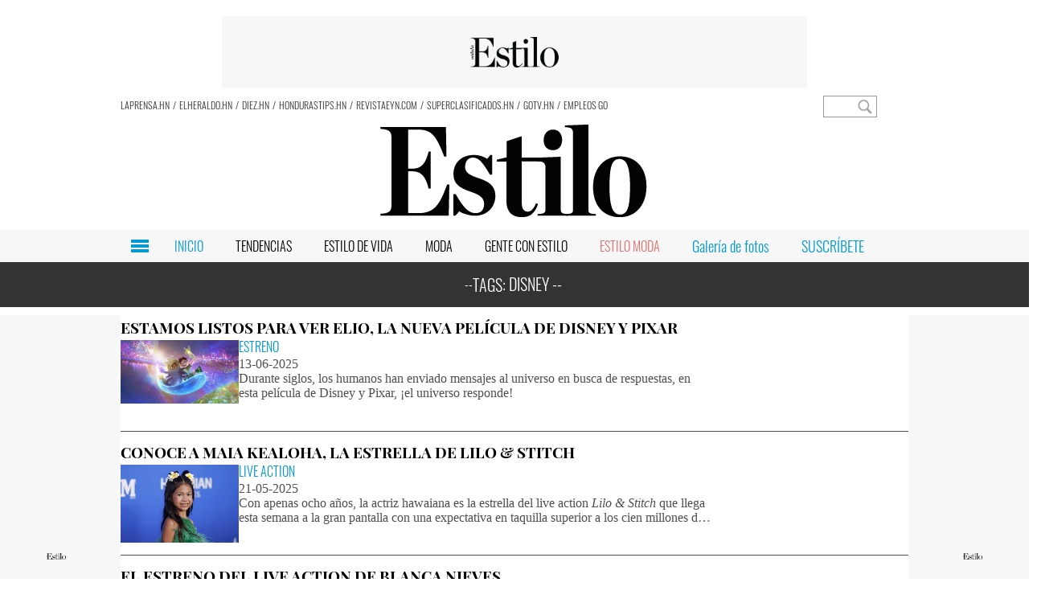

--- FILE ---
content_type: text/html
request_url: https://www.revistaestilo.net/cronologia/-/meta/disney
body_size: 20375
content:
  <!doctype html>  <html class="ltr" dir="ltr" lang="es-HN"> <head> <meta content="text/html; charset=UTF-8" http-equiv="content-type"> <title>Disney</title> <link rel="shortcut icon" href="https://www.revistaestilo.net/base-portlet/webrsrc/ctxvar/449a0183-1e54-4d75-85a0-b19dfe9057ed.png"> <link rel="icon" sizes="192x192" href="/base-portlet/webrsrc/ctxvar/ccb9f15b-57a1-4e81-ae31-e73b5587c674.png"> <link rel="icon" sizes="72x72" href="/base-portlet/webrsrc/ctxvar/36329f1e-1266-4000-9934-98e783a4e7dc.png"> <link rel="icon" sizes="36x36" href="/base-portlet/webrsrc/ctxvar/09db24bb-c81a-4a48-b600-2c41c08fc33c.png"> <link rel="icon" sizes="48x48" href="/base-portlet/webrsrc/ctxvar/9c43b3d5-8eca-47a1-a86d-94691661d81d.png"> <link rel="icon" sizes="144x144" href="/base-portlet/webrsrc/ctxvar/740da4c7-8ee9-4e2b-8a94-0791a3f9b1c2.png"> <link rel="icon" sizes="96x96" href="/base-portlet/webrsrc/ctxvar/94fd03d0-cb06-40d4-98fe-f1363550508f.png"> <style amp-custom> .mln_uppercase_mln
		{
			text-transform:uppercase
		}
		
		.mln_small-caps_mln
		{
			font-variant:small-caps
		}
		</style> <meta name="keywords" content="disney"> <meta name="description" content="Disney"> <meta property="og:type" content="Article"> <meta property="og:title" content="Disney"> <meta property="og:description" content="Disney"> <meta property="og:image" content="https://www.revistaestilo.net/news-portlet/getogimage/e9da50f5-4cd3-4886-b213-d8e752673f08.jpg"> <meta property="og:url" content="https://www.revistaestilo.net/cronologia/-/meta/disney"> <meta property="og:site_name" content="www.revistaestilo.net"> <link rel="canonical" href="https://www.revistaestilo.net/cronologia/-/meta/disney"> <link rel="preload" href="https://www.revistaestilo.net/base-portlet/webrsrc/theme/6df9c85f2fe1a60e59dab4c748b46d29.js" as="script"> <link rel="preload" href="https://www.revistaestilo.net/base-portlet/webrsrc/theme/fae2f3458038b412a59afc81ba6f5e82.css" as="style"> <meta name="google-site-verification" content="zOc8QgVn8vGzDAP-PU3A48ONWXVunL0ekDZuFIKb6cc"> <meta name="viewport" content="width=device-width"> <meta property="article:publisher" content="https://www.facebook.com/RevistaEstilo"> <meta property="article:section" itemprop="articleSection" content="Galeria"> <meta property="fb:app_id" content="1667457393271285"> <meta property="fb:admins" content="241905335021"> <meta name="viewport" content="width=device-width, initial-scale = 1.0, maximum-scale=1.0, user-scalable=yes"> <link href="https://www.revistaestilo.net/base-portlet/webrsrc/theme/724f0ef51fec6b0cb40ffe17cb9a612b.css" rel="stylesheet" type="text/css"> <link href="https://www.revistaestilo.net/base-portlet/webrsrc/theme/fae2f3458038b412a59afc81ba6f5e82.css" rel="stylesheet" type="text/css"> <link href="https://www.revistaestilo.net/base-portlet/webrsrc/theme/f3f02d214d9e1d2dae6a2228f1063d68.css" rel="stylesheet" type="text/css"> <script type="text/javascript" src="/base-portlet/webrsrc/d8cee5a0aa1951ba653a2a83a740c8aa.js"></script> <script type="text/javascript">/*<![CDATA[*/var ITER=ITER||{};ITER.CONTEXT=ITER.CONTEXT||{};ITER.CONTEXT.sections=[];ITER.CONTEXT.isArticlePage=function(){return false};ITER.CONTEXT.articleId="";ITER.CONTEXT.contextIs=function(a){return a==="MetadataPage"};ITER.HOOK=ITER.HOOK||{};ITER.HOOK.onDisqusNewComment=function(a){};ITER.RESOURCE=ITER.RESOURCE||{};ITER.RESOURCE.Deferred=function(){var b;var a;var c=new Promise(function(e,d){b=e;a=d});c.resolve=b;c.reject=a;return c};ITER.RESOURCE.onLoad=ITER.RESOURCE.onLoad||[];ITER.RESOURCE.onInit=ITER.RESOURCE.onInit||[];ITER.RESOURCE.onLoad["util-http"]=new ITER.RESOURCE.Deferred();ITER.RESOURCE.onLoad["util-url"]=new ITER.RESOURCE.Deferred();ITER.RESOURCE.onLoad["util-cookie"]=new ITER.RESOURCE.Deferred();ITER.RESOURCE.onLoad["util-event"]=new ITER.RESOURCE.Deferred();ITER.RESOURCE.onLoad["util-message"]=new ITER.RESOURCE.Deferred();ITER.RESOURCE.onLoad.statistics=new ITER.RESOURCE.Deferred();ITER.RESOURCE.onLoad.reading=new ITER.RESOURCE.Deferred();ITER.RESOURCE.onLoad.konami=new ITER.RESOURCE.Deferred();ITER.RESOURCE.onLoad.adblock=new ITER.RESOURCE.Deferred();ITER.RESOURCE.onLoad.captcha=new ITER.RESOURCE.Deferred();ITER.RESOURCE.onLoad["iter-ui-tabs"]=new ITER.RESOURCE.Deferred();ITER.RESOURCE.onLoad["autocomplete-js"]=new ITER.RESOURCE.Deferred();ITER.RESOURCE.onLoad.form=new ITER.RESOURCE.Deferred();ITER.RESOURCE.onLoad["teaser-date"]=new ITER.RESOURCE.Deferred();ITER.RESOURCE.onLoad["search-date"]=new ITER.RESOURCE.Deferred();ITER.RESOURCE.onLoad.unregister=new ITER.RESOURCE.Deferred();ITER.RESOURCE.onLoad.recommendations=new ITER.RESOURCE.Deferred();ITER.RESOURCE.onLoad.surveys=new ITER.RESOURCE.Deferred();ITER.RESOURCE.onLoad["embed-article"]=new ITER.RESOURCE.Deferred();ITER.RESOURCE.CUSTOM=ITER.RESOURCE.CUSTOM||{};ITER.USER=ITER.USER||{};ITER.USER.id="";/*]]>*/</script> <script type="text/javascript" src="/html/js/iter-libraries/iter-util-url.js?v=4.1.17639892" defer onload="ITER.RESOURCE.onLoad['util-url'].resolve(true)"></script> <script type="text/javascript" src="/html/js/iter-libraries/iter-util-cookie.js?v=4.1.17639892" defer onload="ITER.RESOURCE.onLoad['util-cookie'].resolve(true)"></script> <script type="text/javascript" src="/html/js/iter-libraries/iter-konami.js?v=4.1.17639892" defer onload="ITER.RESOURCE.onLoad['konami'].resolve(true)"></script> <script type="text/javascript" src="/html/js/iter-libraries/iter-util-http.js?v=4.1.17639892" defer onload="ITER.RESOURCE.onLoad['util-http'].resolve(true)"></script> <script type="text/javascript" src="/html/js/iter-libraries/iter-statistics.js?v=4.1.17639892" defer onload="ITER.RESOURCE.onLoad['statistics'].resolve(true)"></script> <script type="text/javascript" src="/html/js/iter-libraries/iter-recommendations.js?v=4.1.17639892" defer onload="ITER.RESOURCE.onLoad['recommendations'].resolve(true)"></script> <script type="text/javascript" src="/html/js/iter-libraries/iter-util-message.js?v=4.1.17639892" defer onload="ITER.RESOURCE.onLoad['util-message'].resolve(true)"></script> <script>/*<![CDATA[*/jQryIter.u="";/*]]>*/</script> <script type="text/javascript">/*<![CDATA[*/(function(a){a.contextSections=function(){return[]};a.contextIsArticlePage=function(){return false};a.articleId=function(){return""};a.contextIs=function(b){if(b=="HomePage"){return false}else{if(b=="ArticlePage"){return false}else{if(b=="SearchPage"){return false}else{if(b=="SectionPage"){return false}else{if(b=="MetadataPage"){return true}}}}}}})(jQryIter);/*]]>*/</script> <script type="text/javascript" src="https://www.revistaestilo.net/base-portlet/webrsrc/theme/6df9c85f2fe1a60e59dab4c748b46d29.js"></script> <script type="text/javascript" src="https://www.revistaestilo.net/base-portlet/webrsrc/theme/9b6a7b3c0cc40d0d3e108fe936f21bc3.js"></script> <script>/*<![CDATA[*/!function(g,d,b){if(!g){g=g||{},window.permutive=g,g.q=[],g.config=b||{},g.config.apiKey=d,g.config.environment=g.config.environment||"production";for(var f=["addon","identify","track","trigger","query","segment","segments","ready","on","once","user","consent"],c=0;c<f.length;c++){var a=f[c];g[a]=function(h){return function(){var e=Array.prototype.slice.call(arguments,0);g.q.push({functionName:h,arguments:e})}}(a)}}}(window.permutive,"5d9fb012-e2e4-4871-9f9a-c52b753087dd",{});window.googletag=window.googletag||{},window.googletag.cmd=window.googletag.cmd||[],window.googletag.cmd.push(function(){if(0===window.googletag.pubads().getTargeting("permutive").length){var a=window.localStorage.getItem("_pdfps");window.googletag.pubads().setTargeting("permutive",a?JSON.parse(a):[])}});/*]]>*/</script> <script async src="https://592d55dc-b875-4064-be1b-c660712b24d7.edge.permutive.app/592d55dc-b875-4064-be1b-c660712b24d7-web.js"></script> <script>/*<![CDATA[*/var datePublished_,headline_,type_,byline_,author_,kwords="";var keywords_=new Array();datePublished_=$("meta[property='date-published']").attr("content");type_=$("meta[property='tipo-contenido']").attr("content");headline_=$("meta[name='mas-notification-title']").attr("content");byline1=$("meta[name='mas-notification-body']").attr("content");byline1=byline1.replace("<p>","");byline1=byline1.replace("</p>","");byline_=byline1;author_=$("meta[property='creator']").attr("content");if($("meta[name='keywords']").lenght==1){kwords=$("meta[name='keywords']").content}else{$("meta[name='keywords']").each(function(a,b){keywords_.push(b.content)});kwords=keywords_};/*]]>*/</script> <script type="text/javascript">/*<![CDATA[*/if(jQryIter.contextIsArticlePage()){permutive.addon("web",{page:{article:{headline:headline_,byline:byline_,section:"${SectionName}",authors:[author_],type:type_,keywords:kwords},classifications_watson:{keywords:"$alchemy_keywords",categories:"$alchemy_taxonomy",sentiment:"$alchemy_document_sentiment",concepts:"$alchemy_concepts",entities:"$alchemy_entities"}}})}else{if($("meta[name='keywords']").lenght==1){kwords=$("meta[name='keywords']").content}else{$("meta[name='keywords']").each(function(a,b){keywords_.push(b.content)});kwords=keywords_}permutive.addon("web",{page:{article:{section:"${SectionName}",type:"Seccion",keywords:kwords},classifications_watson:{keywords:"$alchemy_keywords",categories:"$alchemy_taxonomy",sentiment:"$alchemy_document_sentiment",concepts:"$alchemy_concepts",entities:"$alchemy_entities"}}})};/*]]>*/</script> <script>/*<![CDATA[*/var adzone=adzone||{};window.googletag=window.googletag||{cmd:[]};(function(a){a.c=[];a.m=function(b){if(b.data&&b.data.m=="adzone"){a.c.push({m:b});a.r&&a.r()}};window.addEventListener?window.addEventListener("message",a.m,!1):window.attachEvent&&window.attachEvent("message",a.m);googletag.cmd.push(function(){googletag.pubads().addEventListener("slotRenderEnded",function(b){a.c.push({r:b});a.r&&a.r()})})})(adzone);/*]]>*/</script> <script async src="https://s-adzone.com/c/30_Estilo-hn.js"></script> <style> adzone_float {
        display: none !important
    }
</style> <script async src="https://www.googletagservices.com/tag/js/gpt.js"></script> <script>/*<![CDATA[*/
    var googletag = googletag || {};
    googletag.cmd = googletag.cmd || [];
    var cleanStr = new RegExp(/[?&¿ ]/g);
    var adSectionName = '${SectionName}'.replaceAll(cleanStr, '');
    var gtmDeviceType = 'mobile';
    var adSlotArray = [];
    var adType = 'Section';
    var advertisingClassification = '0';
    var advertisingClassification = '0';
    var journalismType = 'Estandar';
    var adGallerySlot = 'ES_M_Section_300x250_A';
    var metadatos = [];
    if ($("meta[data-voc-name='advertising_classification']").filter("meta[content='no gae']").size() > 0) advertisingClassification = '1';
    if ($("meta[data-voc-name='journalism_type']").filter("meta[content='agenda propia']").size() > 0) journalismType = 'Agenda Propia';
    if ($("meta[data-voc-name='journalism_type']").filter("meta[content='patrocinada']").size() > 0) {
        journalismType = 'Nota_Patrocinada';
        adType = 'Nota_Patrocinada';
    }
    console.log('adType: ' + adType);
    console.log('advertisingClassification: ' + advertisingClassification);
    console.log('journalismType: ' + journalismType);
    console.log('Section_EH: ' + adSectionName);
    googletag.cmd.push(function() {

        if (jQryIter.contextIsArticlePage()) {
            googletag.defineSlot('/3383164/ES_PLAYER_1X1', [1, 1], 'ES_PLAYER_1X1').addService(googletag.pubads());
        }

                    gtmDeviceType = 'desktop';
            adGallerySlot = 'ES_D_Section_728x90_A';
            googletag.defineSlot('/3383164/ES_D_Section_728x90_A', [728, 90], '728x90_A').addService(googletag.pubads());
            googletag.defineSlot('/3383164/ES_D_Section_728x90_B', [728, 90], '728x90_B').addService(googletag.pubads());
            googletag.defineSlot('/3383164/ES_D_Section_160x600_LA', [160, 600], '160x600_LA').addService(googletag.pubads());
            googletag.defineSlot('/3383164/ES_D_Section_160x600_LB', [160, 600], '160x600_LB').addService(googletag.pubads());
            googletag.defineSlot('/3383164/ES_D_Section_300x600_A', [300, 600], '300x600_A').addService(googletag.pubads());
            googletag.defineSlot('/3383164/ES_D_Section_300x250_A', [300, 250], '300x250_A').addService(googletag.pubads());
            googletag.defineSlot('/3383164/ES_D_Section_300x250_B', [300, 250], '300x250_B').addService(googletag.pubads());
            googletag.defineSlot('/3383164/ES_D_Section_300x250_C', [300, 250], '300x250_C').addService(googletag.pubads());
            if (!/MagPOC/i.test(window.navigator.userAgent)) {
                googletag.defineSlot('/3383164/ES_D_Section_Adhesion_728x90', [728, 90], 'Adhesion_728x90').addService(googletag.pubads());
                googletag.defineSlot('/3383164/ES_D_Section_Interstitials_800x600', [800, 600], 'Interstitials_800x600').addService(googletag.pubads());
            }
                googletag.pubads().enableSingleRequest();
        googletag.pubads().collapseEmptyDivs();
        googletag.pubads().setTargeting('Section_ES', adSectionName);
        googletag.pubads().setTargeting('Clasificacion', advertisingClassification);
        ! function(o) {
            try {
                var t, g, e = JSON.parse(window.localStorage.getItem('nvgpersona23910'));
                for (g in e) t = (t = 'nvg_' + g).substring(0, 10), 'object' == typeof googletag && googletag.pubads().setTargeting(t, e[g]), 'function' == typeof GA_googleAddAttr && GA_googleAddAttr(t, e[g])
            } catch (o) {}
        }(window);
        googletag.enableServices();
    });
/*]]>*/</script> <script>/*<![CDATA[*/window.dataLayer=window.dataLayer||[];window.dataLayer.push({event:"pageview",dimension1:$("meta[property='creator']").attr("content"),dimension2:$("meta[property='date-published']").attr("content"),dimension3:$("meta[property='tipo-contenido']").attr("content"),dimension4:"${SectionFriendlyName}",dimension5:advertisingClassification,dimension6:journalismType});/*]]>*/</script> <script>/*<![CDATA[*/var id_GTM="GTM-PFBHNTH";if(window.location.href.indexOf("pk_campaign=MASwpn")>0){(function(e,b){var c=e.getElementsByTagName(b)[0];var a=e.createElement(b);a.async=true;a.src="https://www.googletagmanager.com/gtag/js?id="+id_GTM;c.parentNode.insertBefore(a,c)})(document,"script");window.dataLayer=window.dataLayer||[];window.dataLayer.push({event:"pageview",mpn_csource:"maswpn",mpn_cmedium:"pushnotification",mpn_cname:"maswpn"});console.log("TGM - MAS v1")}else{if(/MagPOC/i.test(window.navigator.userAgent)){id_GTM="GTM-PH7R92W"}(function(b,m,h,a,g){b[a]=b[a]||[];b[a].push({"gtm.start":new Date().getTime(),event:"gtm.js"});var k=m.getElementsByTagName(h)[0],e=m.createElement(h),c=a!="dataLayer"?"&l="+a:"";e.async=true;e.src="https://www.googletagmanager.com/gtm.js?id="+g+c;k.parentNode.insertBefore(e,k)})(window,document,"script","dataLayer",id_GTM);window.dataLayer=window.dataLayer||[]}function gtag(){dataLayer.push(arguments)}gtag("js",new Date());gtag("config",id_GTM);/*]]>*/</script> <script>/*<![CDATA[*/var gtmType="seccion";if(jQryIter.contextIsArticlePage()){gtmType="articulo"}window.dataLayer=window.dataLayer||[];window.dataLayer.push({event:"pageview",gtm_type:gtmType,gtm_seccion:"${SectionFriendlyName}",gtm_device:gtmDeviceType,gtm_version:0});/*]]>*/</script> <script>/*<![CDATA[*/(function(b,m,h,a,g){b[a]=b[a]||[];b[a].push({"gtm.start":new Date().getTime(),event:"gtm.js"});var k=m.getElementsByTagName(h)[0],e=m.createElement(h),c=a!="dataLayer"?"&l="+a:"";e.async=true;e.src="https://www.googletagmanager.com/gtm.js?id="+g+c;k.parentNode.insertBefore(e,k)})(window,document,"script","dataLayer","GTM-MKXM6JP");function gtag(){dataLayer.push(arguments)}gtag("js",new Date());gtag("config",id_GTM);/*]]>*/</script> <script type="text/javascript" nominify> function adGallery(divId) {
        googletag.cmd.push(function() {
            var slot = googletag.defineSlot('/3383164/' + adGallerySlot, [300, 250], divId).addService(googletag.pubads());
            googletag.display(divId);
            googletag.pubads().refresh([slot]);
            console.log("ADD ----	PUSH SLOT: " + divId + " -- " + slot.getSlotElementId());
        });
    }
</script> <script></script> <meta name="google-site-verification" content="KYEHgq80cMMSrwm6lvktzqE52STJ6czvoZdxYQcU24A"> <meta name="Petal-Search-site-verification" content="37fafebb4a"> <script type="text/javascript">/*<![CDATA[*/
var journalismType = "Estandar";

    
    if ($("meta[data-voc-name='journalism_type']").filter("meta[content='agenda propia']").size() > 0) {
        journalismType = 'Agenda Propia';
    } else if ($("meta[data-voc-name='journalism_type']").filter("meta[content='Patrocinada']").size() > 0) {
        journalismType = 'Nota_Patrocinada';
    }

let tipoContenido=$("meta[property='tipo-contenido']").attr('content');
const seccionFriendlyname='${SectionFriendlyName}';
let tipoPeriodismo=',Tipo periodismo: '+journalismType;

let tipoContenidoChartbeat=tipoContenido;
if(tipoContenido===undefined){
tipoContenido='';
tipoContenidoChartbeat=''
}else{

tipoContenido=',Tipo Contenido: '+tipoContenido;

}
const SectionFriendlyName='${SectionFriendlyName}';


let seccion='${SectionFriendlyName}'+tipoContenido+tipoPeriodismo;

if (!jQryIter.contextIsArticlePage()) {
seccion=seccionFriendlyname;

}

    let Autor=$("meta[property='creator']").attr('content');
    if(Autor===undefined){
        Autor='';

}

  (function() {
    /** CONFIGURATION START **/
    var _sf_async_config = window._sf_async_config = (window._sf_async_config || {});
    _sf_async_config.uid = 21622;
    _sf_async_config.domain = 'revistaestilo.net'; 
    _sf_async_config.flickerControl = false;
    _sf_async_config.useCanonical = true;
    _sf_async_config.useCanonicalDomain = true;
   _sf_async_config.sections = seccion; 
    _sf_async_config.authors = Autor; 
_sf_async_config.type = tipoContenidoChartbeat;
_sf_async_config.sponsorName =journalismType ;


    /** CONFIGURATION END **/
    function loadChartbeat() {
        var e = document.createElement('script');
        var n = document.getElementsByTagName('script')[0];
        e.type = 'text/javascript';
        e.async = true;
        e.src = '//static.chartbeat.com/js/chartbeat.js';
        n.parentNode.insertBefore(e, n);
    }
    loadChartbeat();
  })();



/*]]>*/</script> <script async src="//static.chartbeat.com/js/chartbeat_mab.js"></script> </head> <body class=" controls-visible signed-out public-page"> <script type="text/javascript">/*<![CDATA[*/jQryIter(document).on("click",".ui-accordion-header",function(){jQryIter(window).resize()});/*]]>*/</script> <div class="iter-page-frame"> <header class="iter-header-wrapper" id="iter-header-wrapper">      <div class="portlet-boundary portlet-static-end portlet-nested-portlets"> <div id="col-12c-b" class="container col-12c-b"> <div class="row top"> <div class="col-12c-top-one-col-b col-xs-12 portlet-column nopadding" id="col-12c-top-one-col-b"> <div class="portlet-boundary portlet-static-end portlet-nested-portlets header-element"> <div id="col-12c" class="container col-12c"> <div class="row top"> <div class="col-12c-top-one-col col-xs-12 portlet-column nopadding" id="col-12c-top-one-col"> <div id="" class="portlet-boundary portlet-static-end adcontainer-portlet"> <div> <script>/*<![CDATA[*/console.log("BASE SECTION");/*]]>*/</script> </div> </div>  <div id="" class="portlet-boundary portlet-static-end adcontainer-portlet back_imgad_728 ads_center"> <div> <div id="728x90_A"> <script>/*<![CDATA[*/googletag.cmd.push(function(){googletag.display("728x90_A")});console.log("728x90_A -- patrocinada");/*]]>*/</script> </div> </div> </div>    <div id="" class="portlet-boundary portlet-static-end htmlcontainer-portlet"> <div> </div> </div>   <div id="" class="portlet-boundary portlet-static-end htmlcontainer-portlet title_nav_top"> <div> <p hidden>GRUPO OPSA:</p> </div> </div>   <div id="322486425" class="portlet-boundary portlet-static-end menu-portlet menu-top"> <div id="menu_322486425" class="menu_secc "> <div class="nav-dropdown nav noSubNav"> <ul class="parent-nav lst cf"> <li class="lst-item tabnav  sect-62 sect-a52a0329f03d7975aaa53c2a2ee6d1e9"> <a href="https://www.laprensa.hn/" rel="nofollow noopener noreferrer" class="tab-item lnk" target="_blank" title="LAPRENSA.HN"> <span class="iconBefore"></span> <span class="sectionName">LAPRENSA.HN</span> <span class="iconAfter"></span> </a> </li> <li class="lst-item tabnav  sect-63 sect-70bca9761dcf304334177846f0d1f37e"> <a href="https://www.elheraldo.hn/" rel="nofollow noopener noreferrer" class="tab-item lnk" target="_blank" title="ELHERALDO.HN"> <span class="iconBefore"></span> <span class="sectionName">ELHERALDO.HN</span> <span class="iconAfter"></span> </a> </li> <li class="lst-item tabnav  sect-64 sect-7ca2f311b6e9f8aa35dd5a79d9f4d751"> <a href="https://www.diez.hn/" rel="nofollow noopener noreferrer" class="tab-item lnk" target="_blank" title="DIEZ.HN"> <span class="iconBefore"></span> <span class="sectionName">DIEZ.HN</span> <span class="iconAfter"></span> </a> </li> <li class="lst-item tabnav  sect-65 sect-32a805cd806c57a99c111acdfe3726d4"> <a href="https://www.hondurastips.hn/" rel="nofollow noopener noreferrer" class="tab-item lnk" target="_blank" title="HONDURASTIPS.HN"> <span class="iconBefore"></span> <span class="sectionName">HONDURASTIPS.HN</span> <span class="iconAfter"></span> </a> </li> <li class="lst-item tabnav  sect-66 sect-3ea71090e3534a45422cfe5bb11afec3"> <a href="https://www.revistaeyn.com" rel="nofollow noopener noreferrer" class="tab-item lnk" target="_blank" title="REVISTAEYN.COM"> <span class="iconBefore"></span> <span class="sectionName">REVISTAEYN.COM</span> <span class="iconAfter"></span> </a> </li> <li class="lst-item tabnav  sect-67 sect-4d6793da91a1f9b66e2bb9abf6a04033"> <a href="https://www.superclasificados.hn/" rel="nofollow noopener noreferrer" class="tab-item lnk" target="_blank" title="SUPERCLASIFICADOS.HN"> <span class="iconBefore"></span> <span class="sectionName">SUPERCLASIFICADOS.HN</span> <span class="iconAfter"></span> </a> </li> <li class="lst-item tabnav  sect-68 sect-a91264af053e318990e55be7834a7b64"> <a href="https://www.gotv.hn/?utm_source=Estilo&amp;utm_medium=Link&amp;utm_campaign=GoTVReferido" rel="nofollow noopener noreferrer" class="tab-item lnk" target="_blank" title="GOTV.HN"> <span class="iconBefore"></span> <span class="sectionName">GOTV.HN</span> <span class="iconAfter"></span> </a> </li> <li class="lst-item tabnav  sect-69 sect-9f5030c4f92aa04d8f2c766febb6dd1a"> <a href="http://empleo.go.com.hn/" rel="nofollow noopener noreferrer" class="tab-item lnk" target="_blank" title="EMPLEOS GO"> <span class="iconBefore"></span> <span class="sectionName">EMPLEOS GO</span> <span class="iconAfter"></span> </a> </li> </ul> </div> </div> </div>  <div id="2021744045" class="portlet-boundary portlet-static-end advanced-search-portlet"> <span class="iter-field iter-field-text"> <span class="iter-field-content"> <span class="iter-field-element"> <input id="_2021744045_keywords" type="text" value="" name="keywords" inlinefield="true" class="iter-field-input iter-field-input-text" onkeydown="javascript:_2021744045_onKeyEnterSearch(event)" placeholder=""> </span> </span> </span> <span class="iter-button iter-button-submit"> <span class="iter-button-content"> <input id="_2021744045_search" type="submit" name="search" value="" class="iter-button-input iter-button-input-submit" onclick="javascript:_2021744045_onClickSearch()"> </span> </span> <script type="text/javascript">/*<![CDATA[*/function _2021744045_cleanKeywords(i){var j="";var h="";for(var f=0;f<i.length;f++){var g=i[f];if(!(g=="/"||g=="\\"||g=="~"||g=="!"||g=="("||g==")")){h+=g}else{h+=" "}}h=encodeURIComponent(h);for(var f=0;f<h.length;f++){var g=h[f];if(g=="'"){j+="%27"}else{j+=g}}return j}function _2021744045_onClickSearch(){var e=_2021744045_cleanKeywords(jQryIter("#_2021744045_keywords").val());if(e.length>0){var d="/busquedas/-/search/";var f="/false/false/19840121/20260121/date/true/true/0/0/meta/0/0/0/1";window.location.href=d+e+f}}function _2021744045_onKeyEnterSearch(b){if(b.keyCode==13){_2021744045_onClickSearch()}};/*]]>*/</script> </div>  </div> </div> </div> </div> </div> </div> </div> </div> <div class="portlet-boundary portlet-static-end portlet-nested-portlets"> <div id="col-12c-fluid-b" class="container-fluid col-12c-fluid-b"> <div class="row top"> <div class="col-12c-top-one-col-fluid-b portlet-column nopadding" id="col-12c-top-one-col-fluid-b"> <div class="portlet-boundary portlet-static-end portlet-nested-portlets"> <div id="col-12c-b" class="container col-12c-b"> <div class="row top"> <div class="col-12c-top-one-col-b col-xs-12 portlet-column nopadding" id="col-12c-top-one-col-b">  <div id="" class="portlet-boundary portlet-static-end htmlcontainer-portlet logo"> <div> <div class="box"> <figure> <a href="/"><span class="logoprincipal"></span></a> </figure> </div> </div> </div>  </div> </div> </div> </div> <div class="portlet-boundary portlet-static-end portlet-nested-portlets all_menu_main"> <div id="col-12c-c" class="container col-12c-c"> <div class="row top"> <div class="col-12c-top-one-col-c col-xs-12 portlet-column nopadding" id="col-12c-top-one-col-c">  <div id="" class="portlet-boundary portlet-static-end htmlcontainer-portlet burguer-desktop"> <div> <div class="icon_burguer" onclick="clickIConBurguer()"></div> </div> </div>  <div id="3094150457" class="portlet-boundary portlet-static-end menu-portlet menu_burger"> <div id="menu_3094150457" class="menu_secc_unfolded "> <div class="nav-dropdown nav noSubNav"> <ul class="parent-nav lst cf"> <li class="lst-item tabnav  sect-80 sect-cf36ea4ecc6ded4cdf3cfcab82e6b342"> <a href="/" class="tab-item lnk" title="INICIO"> <span class="iconBefore"></span> <span class="sectionName">INICIO</span> <span class="iconAfter"></span> </a> </li> <li class="lst-item tabnav  sect-82 sect-69b2e1dcebeb87480495b7b3de1cfdc0"> <a href="/tendencias" class="tab-item lnk" title="TENDENCIAS"> <span class="iconBefore"></span> <span class="sectionName">TENDENCIAS</span> <span class="iconAfter"></span> </a> </li> <li class="lst-item tabnav  sect-83 sect-8ff5b2ce371d2a7b5020a2d208a3e0d0"> <a href="/recetasdecocina" class="tab-item lnk" title="RECETAS"> <span class="iconBefore"></span> <span class="sectionName">RECETAS</span> <span class="iconAfter"></span> </a> </li> <li class="lst-item tabnav  sect-84 sect-8317a538412931a27f05ed907cd61cce"> <a href="/estilodevida" class="tab-item lnk" title="ESTILO DE VIDA"> <span class="iconBefore"></span> <span class="sectionName">ESTILO DE VIDA</span> <span class="iconAfter"></span> </a> </li> <li class="lst-item tabnav  sect-85 sect-53b65d242f730bba4a5e9a41ebaa0cfb"> <a href="/moda" class="tab-item lnk" title="MODA"> <span class="iconBefore"></span> <span class="sectionName">MODA</span> <span class="iconAfter"></span> </a> </li> <li class="lst-item tabnav  sect-86 sect-a651ecd4e9c627f73796d0ee24701d27"> <a href="/gente" class="tab-item lnk" title="GENTE CON ESTILO"> <span class="iconBefore"></span> <span class="sectionName">GENTE CON ESTILO</span> <span class="iconAfter"></span> </a> </li> <li class="lst-item tabnav  sect-87 sect-a08424fa598b70946e8b4848a7403343"> <a href="/empresasconestilo" class="tab-item lnk" title="EMPRESAS CON ESTILO"> <span class="iconBefore"></span> <span class="sectionName">EMPRESAS CON ESTILO</span> <span class="iconAfter"></span> </a> </li> <li class="lst-item tabnav  sect-348 sect-ee2efea7778bf794c8699dc36f679dde"> <a href="/elegidosdelaeditora" class="tab-item lnk" title="ELEGIDOS DE LA EDITORA"> <span class="iconBefore"></span> <span class="sectionName">ELEGIDOS DE LA EDITORA</span> <span class="iconAfter"></span> </a> </li> <li class="lst-item tabnav  sect-88 sect-ff522c00c0d5961cd8f2997e65e46d35"> <a href="/portadaimpresa" class="tab-item lnk" title="PORTADA IMPRESA"> <span class="iconBefore"></span> <span class="sectionName">PORTADA IMPRESA</span> <span class="iconAfter"></span> </a> </li> <li class="lst-item tabnav  sect-89 sect-7179d893c91814fdfec1f992ff0702b5"> <a href="/galeria" class="tab-item lnk" title="FOTOGALERÍAS"> <span class="iconBefore"></span> <span class="sectionName">FOTOGALERÍAS</span> <span class="iconAfter"></span> </a> </li> <li class="lst-item tabnav  sect-1356 sect-0dafed785a4f5e3106e98d4f5b7b21c6"> <a href="/especiales/estilo-moda-2025" class="tab-item lnk" target="_blank" title="ESTILO MODA 2025"> <span class="iconBefore"></span> <span class="sectionName">ESTILO MODA 2025</span> <span class="iconAfter"></span> </a> </li> </ul> </div> </div> </div>  <div id="2581293270" class="portlet-boundary portlet-static-end menu-portlet main_menu"> <div id="menu_2581293270" class="menu_secc_unfolded "> <div class="nav-dropdown nav noSubNav"> <ul class="parent-nav lst cf"> <li class="lst-item tabnav  sect-71 sect-36d565d4fab840a6aa9131b021cd7943"> <a href="/" class="tab-item lnk" title="INICIO"> <span class="iconBefore"></span> <span class="sectionName">INICIO</span> <span class="iconAfter"></span> </a> </li> <li class="lst-item tabnav  sect-72 sect-ecec2f3a432d6e4240f6ef449d5e7b61"> <a href="/tendencias" class="tab-item lnk" title="TENDENCIAS"> <span class="iconBefore"></span> <span class="sectionName">TENDENCIAS</span> <span class="iconAfter"></span> </a> </li> <li class="lst-item tabnav  sect-73 sect-35815be2a3569174209d71f11538e790"> <a href="/estilodevida" class="tab-item lnk" title="ESTILO DE VIDA"> <span class="iconBefore"></span> <span class="sectionName">ESTILO DE VIDA</span> <span class="iconAfter"></span> </a> </li> <li class="lst-item tabnav  sect-74 sect-4de0ae9584466112043d43e193b3620e"> <a href="/moda" class="tab-item lnk" title="MODA"> <span class="iconBefore"></span> <span class="sectionName">MODA</span> <span class="iconAfter"></span> </a> </li> <li class="lst-item tabnav  sect-75 sect-03a6f289b576104995e6c214490ca2da"> <a href="/gente" class="tab-item lnk" title="GENTE CON ESTILO"> <span class="iconBefore"></span> <span class="sectionName">GENTE CON ESTILO</span> <span class="iconAfter"></span> </a> </li> <li class="lst-item tabnav  sect-1490 sect-d459ce25bdda18d42b8e5511f3081f64"> <a href="/especiales/estilo-moda-2025" class="tab-item lnk" title="ESTILO MODA"> <span class="iconBefore"></span> <span class="sectionName">ESTILO MODA</span> <span class="iconAfter"></span> </a> </li> <li class="lst-item tabnav  sect-77 sect-e58cb3e3013ea105bc6125ac551eea4d"> <a href="/galeria" class="tab-item lnk" title="Galería de fotos"> <span class="iconBefore"></span> <span class="sectionName">Galería de fotos</span> <span class="iconAfter"></span> </a> </li> <li class="lst-item tabnav  sect-78 sect-9a3b61b7feaa41fa01bd32205063a6b1"> <a href="/kiosco" class="tab-item lnk" title="SUSCRÍBETE"> <span class="iconBefore"></span> <span class="sectionName">SUSCRÍBETE</span> <span class="iconAfter"></span> </a> </li> </ul> </div> </div> </div>  <div id="" class="portlet-boundary portlet-static-end htmlcontainer-portlet rrss"> <div> </div> </div> <div id="" class="portlet-boundary portlet-static-end htmlcontainer-portlet menu_burger"> <div> <span class="hola">HOLA</span> </div> </div>  <div id="3870115252" class="portlet-boundary portlet-static-end advanced-search-portlet"> <span class="iter-field iter-field-text"> <span class="iter-field-content"> <span class="iter-field-element"> <input id="_3870115252_keywords" type="text" value="" name="keywords" inlinefield="true" class="iter-field-input iter-field-input-text" onkeydown="javascript:_3870115252_onKeyEnterSearch(event)" placeholder=""> </span> </span> </span> <span class="iter-button iter-button-submit"> <span class="iter-button-content"> <input id="_3870115252_search" type="submit" name="search" value="" class="iter-button-input iter-button-input-submit" onclick="javascript:_3870115252_onClickSearch()"> </span> </span> <script type="text/javascript">/*<![CDATA[*/function _3870115252_cleanKeywords(i){var j="";var h="";for(var f=0;f<i.length;f++){var g=i[f];if(!(g=="/"||g=="\\"||g=="~"||g=="!"||g=="("||g==")")){h+=g}else{h+=" "}}h=encodeURIComponent(h);for(var f=0;f<h.length;f++){var g=h[f];if(g=="'"){j+="%27"}else{j+=g}}return j}function _3870115252_onClickSearch(){var e=_3870115252_cleanKeywords(jQryIter("#_3870115252_keywords").val());if(e.length>0){var d="/busquedas/-/search/";var f="/false/false/19840121/20260121/date/true/true/0/0/meta/0/0/0/1";window.location.href=d+e+f}}function _3870115252_onKeyEnterSearch(b){if(b.keyCode==13){_3870115252_onClickSearch()}};/*]]>*/</script> </div>   <div id="" class="portlet-boundary portlet-static-end htmlcontainer-portlet search_mobile"> <div> <div class="menu_search"> <a href="/buscador" class="searchbutton" onclick="ga('send', 'event', 'Buscar','Boton buscador desktop');"></a> </div> </div> </div>  </div> </div> </div> </div> </div> </div> </div> </div> <div class="portlet-boundary portlet-static-end portlet-nested-portlets all_menu_main mobile"> <div id="col-12c-a" class="container col-12c-a"> <div class="row top"> <div class="col-12c-top-one-col-a col-xs-12 portlet-column nopadding" id="col-12c-top-one-col-a">     </div> </div> </div> </div> </header> <div class="iter-content-wrapper iter-droppable-zone" id="iter-content-wrapper"> <div id="main-content" class="content ly-search" role="main"> <div id="col-12c-fluid" class="container-fluid col-12c-fluid"> <div class="row top"> <div class="col-12c-top-one-col-fluid col-xs-12 portlet-column nopadding" id="col-12c-top-one-col-fluid"> <div class="portlet-boundary portlet-static-end portlet-nested-portlets"> <div id="col-12c-fluid-a" class="container-fluid col-12c-fluid-a"> <div class="row top"> <div class="col-12c-top-one-col-fluid-a col-xs-12 portlet-column nopadding" id="col-12c-top-one-col-fluid-a"> <div class="portlet-boundary portlet-static-end portlet-nested-portlets"> <div id="col-12c-fluid-b" class="container-fluid col-12c-fluid-b"> <div class="row top"> <div class="col-12c-top-one-col-fluid-b portlet-column nopadding" id="col-12c-top-one-col-fluid-b"> <div id="" class="portlet-boundary portlet-static-end article-topics-portlet c_008_109"> <div class="categoryGroup"> <div class="categorySpacerTop"></div> <div class="categoryTitle"> <h2>TAGS:</h2> </div> <div class="categorySpacerTitle"></div> <div class="categoryListBlock"> <section class="categoryList"> <article class="categoryListItem categoryPageItem" data-categoryid="16127" data-categoryname="Disney"> <span class="categoryListItemPosition">1</span> <a class="categoryListItemLink" href="/cronologia/-/meta/disney"> <span itemprop="keywords">Disney</span> </a> </article> </section> </div> <div class="categorySpacerBottom"></div> </div> </div> </div> </div> </div> </div> <div class="portlet-boundary portlet-static-end portlet-nested-portlets"> <div id="main-content" class="content ly-especial nested" role="main"> <div class="col-12c-nested col-xs-12 portlet-column nopadding" id="col-12c-nested"> <div class="portlet-boundary portlet-static-end portlet-nested-portlets"> <div id="col-12c-a" class="container col-12c-a"> <div class="row top"> <div class="col-12c-top-one-col-a col-xs-12 portlet-column nopadding" id="col-12c-top-one-col-a">  <div id="3856592194" class="portlet-boundary portlet-static-end catalog-portlet position-relative">  <div id="" class="portlet-boundary portlet-static-end adcontainer-portlet back_imgad_160_A"> <div> <div id="160x600_LA"> <script>/*<![CDATA[*/googletag.cmd.push(function(){googletag.display("160x600_LA")});console.log("160x600_LA -- patrocinada");/*]]>*/</script> </div> </div> </div> <div id="" class="portlet-boundary portlet-static-end adcontainer-portlet back_imgad_160_B"> <div> <div id="160x600_LB"> <script>/*<![CDATA[*/googletag.cmd.push(function(){googletag.display("160x600_LB")});console.log("160x600_LB -- patrocinada");/*]]>*/</script> </div> </div> </div> </div>  <div id="473254191" class="portlet-boundary portlet-static-end teaser-viewer-portlet c_008_016 mb-4"> <div id="_473254191_teaser_paged"> <div id="_473254191_loadingDiv"></div> <div class="paged noticias" id="_473254191_myCarrusel" style="display: none;"> <article class=" article element  full-access norestricted" iteridart="AM26198383"> <div class="TIT_IMG_TXT_1 odd n1 "> <div class="text_block one "> <div class="headline"> <a href="/tendencias/estamos-listos-para-ver-elio-la-nueva-pelicula-de-disney-y-pixar-AM26198383"><h2>Estamos listos para ver Elio, la nueva película de Disney y Pixar</h2></a> </div> </div> <div class="media_block"> <div class="multimedia"> <div class="multimediaIconMacroWrapper"> <a href="/tendencias/estamos-listos-para-ver-elio-la-nueva-pelicula-de-disney-y-pixar-AM26198383" class="cutlineShow"> <div frame="crop_143x95" style="position: relative; width: 100%; padding-top: 66.43%;"> <img itercontenttypein="TeaserImage" itercontenttypeout="Image" src="//www.revistaestilo.net/binrepository/1144x611/0c0/0d0/none/179468266/VVIA/2024-disney-pixar-elio_11059249_20250613155952.png" srcset="//www.revistaestilo.net/binrepository/1144x611/0c0/0d0/none/179468266/VVIA/2024-disney-pixar-elio_11059249_20250613155952.png 1144w,//www.revistaestilo.net/binrepository/953x509/0c0/0d0/none/179468266/VVID/2024-disney-pixar-elio_11059249_20250613155952.png 953w,//www.revistaestilo.net/binrepository/763x407/0c0/0d0/none/179468266/VVIB/2024-disney-pixar-elio_11059249_20250613155952.png 763w,//www.revistaestilo.net/binrepository/572x306/0c0/0d0/none/179468266/VVIF/2024-disney-pixar-elio_11059249_20250613155952.png 572w,//www.revistaestilo.net/binrepository/381x204/0c0/0d0/none/179468266/VVIM/2024-disney-pixar-elio_11059249_20250613155952.png 381w,//www.revistaestilo.net/binrepository/300x160/0c0/0d0/none/179468266/VVIE/2024-disney-pixar-elio_11059249_20250613155952.png 300w" width="1144" height="611" style="bottom: 0; left: 0; top: 0; right: 0;
height: auto; width: auto;
max-height: 100%; max-width: 100%;
display: block; position: absolute; margin: auto;" iterimgid="11059249" sizes="100vw" alt="La esperada producción animada de Disney y Pixar presenta una trama cargada de humor y aventura, así como un ecléctico reparto de personajes muy carismáticos." title="La esperada producción animada de Disney y Pixar presenta una trama cargada de humor y aventura, así como un ecléctico reparto de personajes muy carismáticos."> </div><span class="   "></span></a> </div> </div> </div> <div class="text_block two "> <div class="top-content article-cont"> Estreno
                         </div> <div class="text"> <span class="fecha-busqueda"> 13-06-2025 </span> <div class="text-wrapper"> Durante siglos, los humanos han enviado mensajes al universo en busca de respuestas, en esta película de Disney y Pixar, ¡el universo responde! 
                          </div> </div> </div> </div> </article> <article class=" article element  full-access norestricted" iteridart="DK25852346"> <div class="TIT_IMG_TXT_1 even n2 "> <div class="text_block one "> <div class="headline"> <a href="/tendencias/conoce-a-maia-kealoha-la-estrella-de-lilo-stitch-DK25852346"><h2>Conoce a Maia Kealoha, la estrella de Lilo &amp; Stitch</h2></a> </div> </div> <div class="media_block"> <div class="multimedia"> <div class="multimediaIconMacroWrapper"> <a href="/tendencias/conoce-a-maia-kealoha-la-estrella-de-lilo-stitch-DK25852346" class="cutlineShow"> <div frame="crop_143x95" style="position: relative; width: 100%; padding-top: 66.43%;"> <img itercontenttypein="TeaserImage" itercontenttypeout="Image" src="//www.revistaestilo.net/binrepository/1139x760/0c0/0d0/none/179468266/OQTF/cf849238dceccb89b4e88435dcfc6f86f845_10824255_20250521114504.jpg" srcset="//www.revistaestilo.net/binrepository/1139x760/0c0/0d0/none/179468266/OQTF/cf849238dceccb89b4e88435dcfc6f86f845_10824255_20250521114504.jpg 1139w,//www.revistaestilo.net/binrepository/949x633/0c0/0d0/none/179468266/OQTV/cf849238dceccb89b4e88435dcfc6f86f845_10824255_20250521114504.jpg 949w,//www.revistaestilo.net/binrepository/759x507/0c0/0d0/none/179468266/OQTB/cf849238dceccb89b4e88435dcfc6f86f845_10824255_20250521114504.jpg 759w,//www.revistaestilo.net/binrepository/570x380/0c0/0d0/none/179468266/OQTB/cf849238dceccb89b4e88435dcfc6f86f845_10824255_20250521114504.jpg 570w,//www.revistaestilo.net/binrepository/380x253/0c0/0d0/none/179468266/OQTY/cf849238dceccb89b4e88435dcfc6f86f845_10824255_20250521114504.jpg 380w,//www.revistaestilo.net/binrepository/300x200/0c0/0d0/none/179468266/OQTS/cf849238dceccb89b4e88435dcfc6f86f845_10824255_20250521114504.jpg 300w" width="1139" height="760" style="bottom: 0; left: 0; top: 0; right: 0;
height: auto; width: auto;
max-height: 100%; max-width: 100%;
display: block; position: absolute; margin: auto;" iterimgid="10824255" sizes="100vw" alt="La actriz hawaiana, Maia Kealoha, encarna a Lilo en el live action de la exitosa película animada de Disney, que se estrena en los cines esta semana." title="La actriz hawaiana, Maia Kealoha, encarna a Lilo en el live action de la exitosa película animada de Disney, que se estrena en los cines esta semana."> </div><span class="   "></span></a> </div> </div> </div> <div class="text_block two "> <div class="top-content article-cont"> Live action
                         </div> <div class="text"> <span class="fecha-busqueda"> 21-05-2025 </span> <div class="text-wrapper"> Con apenas ocho años, la actriz hawaiana es la estrella del live action 
                           <i>Lilo &amp; Stitch </i>que llega esta semana a la gran pantalla con una expectativa en taquilla superior a los cien millones de dólares para los primeros cuatro días de exhibición.
                          </div> </div> </div> </div> </article> <article class=" article element  full-access norestricted" iteridart="GG24996055"> <div class="TIT_IMG_TXT_1 odd n3 "> <div class="text_block one "> <div class="headline"> <a href="/tendencias/el-estreno-del-live-action-de-blanca-nieves-GG24996055"><h2>El estreno del live action de Blanca Nieves </h2></a> </div> </div> <div class="media_block"> <div class="multimedia"> <div class="multimediaIconMacroWrapper"> <a href="/tendencias/el-estreno-del-live-action-de-blanca-nieves-GG24996055" class="cutlineShow"> <div frame="crop_143x95" style="position: relative; width: 100%; padding-top: 66.43%;"> <img itercontenttypein="TeaserImage" itercontenttypeout="Image" src="//www.revistaestilo.net/binrepository/1144x644/0c0/0d0/none/179468266/PHKD/blanca-nieves-estreno-2025-4_10225476_20250320113542.jpg" srcset="//www.revistaestilo.net/binrepository/1144x644/0c0/0d0/none/179468266/PHKD/blanca-nieves-estreno-2025-4_10225476_20250320113542.jpg 1144w,//www.revistaestilo.net/binrepository/953x537/0c0/0d0/none/179468266/PHKN/blanca-nieves-estreno-2025-4_10225476_20250320113542.jpg 953w,//www.revistaestilo.net/binrepository/763x429/0c0/0d0/none/179468266/PHKK/blanca-nieves-estreno-2025-4_10225476_20250320113542.jpg 763w,//www.revistaestilo.net/binrepository/572x322/0c0/0d0/none/179468266/PHKA/blanca-nieves-estreno-2025-4_10225476_20250320113542.jpg 572w,//www.revistaestilo.net/binrepository/381x215/0c0/0d0/none/179468266/PHKL/blanca-nieves-estreno-2025-4_10225476_20250320113542.jpg 381w,//www.revistaestilo.net/binrepository/300x169/0c0/0d0/none/179468266/PHKK/blanca-nieves-estreno-2025-4_10225476_20250320113542.jpg 300w" width="1144" height="644" style="bottom: 0; left: 0; top: 0; right: 0;
height: auto; width: auto;
max-height: 100%; max-width: 100%;
display: block; position: absolute; margin: auto;" iterimgid="10225476" sizes="100vw" alt="La versión live action de Blancanieves, uno de los cuentos más adaptados al cine, se estrena a nivel mundial, revelándonos una princesa más humana y real, adaptada a los nuevos tiempos." title="La versión live action de Blancanieves, uno de los cuentos más adaptados al cine, se estrena a nivel mundial, revelándonos una princesa más humana y real, adaptada a los nuevos tiempos."> </div><span class="   "></span></a> </div> </div> </div> <div class="text_block two "> <div class="top-content article-cont"> Cine
                         </div> <div class="text"> <span class="fecha-busqueda"> 20-03-2025 </span> <div class="text-wrapper"> La versión live action del clásico de los hermanos Grimm, Blancanieves, se estrena hoy. Mientras esperamos tu reacción, compartimos la nuestra, y repasamos algunos detalles de la producción.
                          </div> </div> </div> </div> </article> <article class=" article element  full-access norestricted" iteridart="BN23596412"> <div class="TIT_IMG_TXT_1 even n4 "> <div class="text_block one "> <div class="headline"> <a href="/tendencias/ya-esta-el-nuevo-poster-de-elio-que-se-estrenara-en-junio-2025-BN23596412"><h2>Ya está el nuevo póster de ELIO que se estrenará en junio 2025</h2></a> </div> </div> <div class="media_block"> <div class="multimedia"> <div class="multimediaIconMacroWrapper"> <a href="/tendencias/ya-esta-el-nuevo-poster-de-elio-que-se-estrenara-en-junio-2025-BN23596412" class="cutlineShow"> <div frame="crop_143x95" style="position: relative; width: 100%; padding-top: 66.43%;"> <img itercontenttypein="TeaserImage" itercontenttypeout="Image" src="//www.revistaestilo.net/binrepository/1144x615/0c0/0d0/none/179468266/BDKM/527-greatfun-cs-ern-june-3-2024-conce_9628700_20250115095616.jpg" srcset="//www.revistaestilo.net/binrepository/1144x615/0c0/0d0/none/179468266/BDKM/527-greatfun-cs-ern-june-3-2024-conce_9628700_20250115095616.jpg 1144w,//www.revistaestilo.net/binrepository/953x513/0c0/0d0/none/179468266/BDKC/527-greatfun-cs-ern-june-3-2024-conce_9628700_20250115095616.jpg 953w,//www.revistaestilo.net/binrepository/763x410/0c0/0d0/none/179468266/BDKQ/527-greatfun-cs-ern-june-3-2024-conce_9628700_20250115095616.jpg 763w,//www.revistaestilo.net/binrepository/572x308/0c0/0d0/none/179468266/BDKD/527-greatfun-cs-ern-june-3-2024-conce_9628700_20250115095616.jpg 572w,//www.revistaestilo.net/binrepository/381x205/0c0/0d0/none/179468266/BDKW/527-greatfun-cs-ern-june-3-2024-conce_9628700_20250115095616.jpg 381w,//www.revistaestilo.net/binrepository/300x161/0c0/0d0/none/179468266/BDKO/527-greatfun-cs-ern-june-3-2024-conce_9628700_20250115095616.jpg 300w" width="1144" height="615" style="bottom: 0; left: 0; top: 0; right: 0;
height: auto; width: auto;
max-height: 100%; max-width: 100%;
display: block; position: absolute; margin: auto;" iterimgid="9628700" sizes="100vw" alt="Ya está el nuevo póster de ELIO que se estrenará en junio 2025" title="Ya está el nuevo póster de ELIO que se estrenará en junio 2025"> </div><span class="   "></span></a> </div> </div> </div> <div class="text_block two "> <div class="top-content article-cont"> Disney PIXAR
                         </div> <div class="text"> <span class="fecha-busqueda"> 15-01-2025 </span> <div class="text-wrapper"></div> </div> </div> </div> </article> <article class=" article element  full-access norestricted" iteridart="MG19868675"> <div class="TIT_IMG_TXT_1 odd n5 "> <div class="text_block one "> <div class="headline"> <a href="/tendencias/ya-vimos-intensa-mente-2-y-esto-es-lo-que-pensamos-MG19868675"><h2>Ya vimos Intensa-Mente 2 (y esto es lo que pensamos)</h2></a> </div> </div> <div class="media_block"> <div class="multimedia"> <div class="multimediaIconMacroWrapper"> <a href="/tendencias/ya-vimos-intensa-mente-2-y-esto-es-lo-que-pensamos-MG19868675" class="cutlineShow"> <div frame="crop_143x95" style="position: relative; width: 100%; padding-top: 66.43%;"> <img itercontenttypein="TeaserImage" itercontenttypeout="Image" src="//www.revistaestilo.net/binrepository/1006x424/0c0/0d0/none/179468266/TJEP/image005_7754997_20240614105953.png" srcset="//www.revistaestilo.net/binrepository/1006x424/0c0/0d0/none/179468266/TJEP/image005_7754997_20240614105953.png 1006w,//www.revistaestilo.net/binrepository/838x353/0c0/0d0/none/179468266/TJDF/image005_7754997_20240614105953.png 838w,//www.revistaestilo.net/binrepository/671x283/0c0/0d0/none/179468266/TJDK/image005_7754997_20240614105953.png 671w,//www.revistaestilo.net/binrepository/503x212/0c0/0d0/none/179468266/TJCF/image005_7754997_20240614105953.png 503w,//www.revistaestilo.net/binrepository/335x141/0c0/0d0/none/179468266/TJBA/image005_7754997_20240614105953.png 335w" width="1006" height="424" style="bottom: 0; left: 0; top: 0; right: 0;
height: auto; width: auto;
max-height: 100%; max-width: 100%;
display: block; position: absolute; margin: auto;" iterimgid="7754997" sizes="100vw" alt="Desde el momento que apaga las velas del pastel de su cumpleaños número 13, a la mente de Riley llegan nuevas y desconocidas emociones que traen turbulencias y cambian su vida en un abrir y cerrar de ojos. Así comienza<i> Intensa-Mente 2,</i> una hermosa y emotiva aventura magistralmente creada para todos, sin importar la edad." title="Desde el momento que apaga las velas del pastel de su cumpleaños número 13, a la mente de Riley llegan nuevas y desconocidas emociones que traen turbulencias y cambian su vida en un abrir y cerrar de ojos. Así comienza<i> Intensa-Mente 2,</i> una hermosa y emotiva aventura magistralmente creada para todos, sin importar la edad."> </div><span class="   "></span></a> </div> </div> </div> <div class="text_block two "> <div class="top-content article-cont"> Estreno de cine
                         </div> <div class="text"> <span class="fecha-busqueda"> 14-06-2024 </span> <div class="text-wrapper"> Imposible no conectarse con los personajes de la nueva entrega de 
                           <i>Intensa-Mente 2, </i>la película de Disney Pixar en la que debutan esas emociones con las que todo adolescente debe aprender a lidiar.
                          </div> </div> </div> </div> </article> <article class=" article element  full-access norestricted" iteridart="FE19842326"> <div class="TIT_IMG_TXT_1 even n6 "> <div class="text_block one "> <div class="headline"> <a href="/tendencias/conoce-a-verguenza-la-nueva-emocion-de-intensamente-2-FE19842326"><h2>Conoce a Vergüenza, la nueva emoción de Intensamente 2</h2></a> </div> </div> <div class="media_block"> <div class="multimedia"> <div class="multimediaIconMacroWrapper"> <a href="/tendencias/conoce-a-verguenza-la-nueva-emocion-de-intensamente-2-FE19842326" class="cutlineShow"> <div frame="crop_143x95" style="position: relative; width: 100%; padding-top: 66.43%;"> <img itercontenttypein="TeaserImage" itercontenttypeout="Image" src="//www.revistaestilo.net/binrepository/532x760/0c0/0d0/none/179468266/AJUO/mood-character-series-embarrassment-l_7744179_20240613075630.jpg" srcset="//www.revistaestilo.net/binrepository/532x760/0c0/0d0/none/179468266/AJUO/mood-character-series-embarrassment-l_7744179_20240613075630.jpg 532w,//www.revistaestilo.net/binrepository/443x633/0c0/0d0/none/179468266/AJUO/mood-character-series-embarrassment-l_7744179_20240613075630.jpg 443w,//www.revistaestilo.net/binrepository/355x507/0c0/0d0/none/179468266/AJUS/mood-character-series-embarrassment-l_7744179_20240613075630.jpg 355w,//www.revistaestilo.net/binrepository/300x429/0c0/0d0/none/179468266/AJUX/mood-character-series-embarrassment-l_7744179_20240613075630.jpg 300w" width="532" height="760" style="bottom: 0; left: 0; top: 0; right: 0;
height: auto; width: auto;
max-height: 100%; max-width: 100%;
display: block; position: absolute; margin: auto;" iterimgid="7744179" sizes="100vw" alt="Te presentamos algunas curiosidades sobre Vergüenza, la nueva emoción de Riley en Intensamente 2, la película de Disney Pixar que se estrena en todo el mundo, prometiendo una increíble aventura." title="Te presentamos algunas curiosidades sobre Vergüenza, la nueva emoción de Riley en Intensamente 2, la película de Disney Pixar que se estrena en todo el mundo, prometiendo una increíble aventura."> </div><span class="   "></span></a> </div> </div> </div> <div class="text_block two "> <div class="top-content article-cont"> Estreno
                         </div> <div class="text"> <span class="fecha-busqueda"> 13-06-2024 </span> <div class="text-wrapper"> Entre las nuevas emociones que llegan a la vida de Riley destaca Vergüenza, un personaje que seguramente captará tu atención.
                          </div> </div> </div> </div> </article> <article class=" article element  full-access norestricted" iteridart="MB19810851"> <div class="TIT_IMG_TXT_1 odd n7 "> <div class="text_block one "> <div class="headline"> <a href="/tendencias/intensa-mente-2-llega-a-los-cines-con-nuevas-emociones-MB19810851"><h2>INTENSA-MENTE 2 llega a los cines con nuevas emociones</h2></a> </div> </div> <div class="media_block"> <div class="multimedia"> <div class="multimediaIconMacroWrapper"> <a href="/tendencias/intensa-mente-2-llega-a-los-cines-con-nuevas-emociones-MB19810851" class="cutlineShow"> <div frame="crop_143x95" style="position: relative; width: 100%; padding-top: 66.43%;"> <img itercontenttypein="TeaserImage" itercontenttypeout="Image" src="//www.revistaestilo.net/binrepository/1144x479/0c0/0d0/none/179468266/WKSE/inside-out-2-online-use-i250-136cq-pu_7727426_20240611133926.jpg" srcset="//www.revistaestilo.net/binrepository/1144x479/0c0/0d0/none/179468266/WKSE/inside-out-2-online-use-i250-136cq-pu_7727426_20240611133926.jpg 1144w,//www.revistaestilo.net/binrepository/953x399/0c0/0d0/none/179468266/WKSX/inside-out-2-online-use-i250-136cq-pu_7727426_20240611133926.jpg 953w,//www.revistaestilo.net/binrepository/763x319/0c0/0d0/none/179468266/WKSB/inside-out-2-online-use-i250-136cq-pu_7727426_20240611133926.jpg 763w,//www.revistaestilo.net/binrepository/572x240/0c0/0d0/none/179468266/WKSR/inside-out-2-online-use-i250-136cq-pu_7727426_20240611133926.jpg 572w,//www.revistaestilo.net/binrepository/381x160/0c0/0d0/none/179468266/WKSW/inside-out-2-online-use-i250-136cq-pu_7727426_20240611133926.jpg 381w,//www.revistaestilo.net/binrepository/300x126/0c0/0d0/none/179468266/WKSR/inside-out-2-online-use-i250-136cq-pu_7727426_20240611133926.jpg 300w" width="1144" height="479" style="bottom: 0; left: 0; top: 0; right: 0;
height: auto; width: auto;
max-height: 100%; max-width: 100%;
display: block; position: absolute; margin: auto;" iterimgid="7727426" sizes="100vw" alt="INTENSA-MENTE 2 abre espacio para nuevas emociones en la mente de la adolescente Ryley. En esta entrega participan con sus voces Amy Poehler como Alegría; Paul Walter Hauser como Verguenza; Ayo Edebiri como Envidia, Maya Hawke como Ansiedad; Liza Lapira como Enojo; Lewis Black como Miedo y Tony Hale como Tristeza" title="INTENSA-MENTE 2 abre espacio para nuevas emociones en la mente de la adolescente Ryley. En esta entrega participan con sus voces Amy Poehler como Alegría; Paul Walter Hauser como Verguenza; Ayo Edebiri como Envidia, Maya Hawke como Ansiedad; Liza Lapira como Enojo; Lewis Black como Miedo y Tony Hale como Tristeza"> </div><span class="   "></span></a> </div> </div> </div> <div class="text_block two "> <div class="top-content article-cont"> Estreno
                         </div> <div class="text"> <span class="fecha-busqueda"> 11-06-2024 </span> <div class="text-wrapper"> ¿Listos para una nueva aventura? El estreno de la segunda edición de INTENSA-MENTE llega por fin, trayendo de regreso a Riley y a las emociones que despierta la adolescencia. Una película para no perderse.
                          </div> </div> </div> </div> </article> <article class=" article element  full-access norestricted" iteridart="GCES1512004"> <div class="TIT_IMG_TXT_1 even n8 "> <div class="text_block one "> <div class="headline"> <a href="/tendencias/red-la-nueva-pelicula-de-disney-pixar-GCES1512004"><h2> <div id="DTElementID-26565149" class="Kicker"> <p>RED: la nueva película de Disney Pixar</p> </div></h2></a> </div> </div> <div class="media_block"> <div class="icon-gallery-div text"> <a href="https://www.revistaestilo.net/galeria/gtendencias/1512004-445/red-la-nueva-película-de-disney-pixar" itemprop="url"><span class="ver_fotogaleria"></span></a> </div> <div class="multimedia"> <div class="multimediaIconMacroWrapper"> <a href="/tendencias/red-la-nueva-pelicula-de-disney-pixar-GCES1512004" class="cutlineShow"> <div frame="crop_143x95" style="position: relative; width: 100%; padding-top: 66.43%;"> <img itercontenttypein="TeaserImage" itercontenttypeout="Image" src="//www.revistaestilo.net/binrepository/533x400/0c0/0d0/none/179468266/GRQN/REDlanuevapeliculadeDisneyPixar_1_5_ES1512004_MG284334080.png" srcset="//www.revistaestilo.net/binrepository/533x400/0c0/0d0/none/179468266/GRQN/REDlanuevapeliculadeDisneyPixar_1_5_ES1512004_MG284334080.png 533w,//www.revistaestilo.net/binrepository/444x333/0c0/0d0/none/179468266/GRQL/REDlanuevapeliculadeDisneyPixar_1_5_ES1512004_MG284334080.png 444w,//www.revistaestilo.net/binrepository/355x267/0c0/0d0/none/179468266/GRQM/REDlanuevapeliculadeDisneyPixar_1_5_ES1512004_MG284334080.png 355w,//www.revistaestilo.net/binrepository/300x225/0c0/0d0/none/179468266/GRQK/REDlanuevapeliculadeDisneyPixar_1_5_ES1512004_MG284334080.png 300w" width="533" height="400" style="bottom: 0; left: 0; top: 0; right: 0;
height: auto; width: auto;
max-height: 100%; max-width: 100%;
display: block; position: absolute; margin: auto;" iterimgid="ES1512004" sizes="100vw" alt="Foto: Revista Estilo" title="Foto: Revista Estilo"> </div><span class="iconGallery   "></span></a> </div> </div> </div> <div class="text_block two "> <div class="top-content article-section"> <a class="section" href="/tendencias">Tendencias</a> </div> <div class="text"> <span class="fecha-busqueda"> 22-02-2022 </span> <div class="text-wrapper"> <div id="DTElementID-26565143" class="QuickRead"> <p>Para que disfrutes en familia.</p> </div> </div> </div> </div> </div> </article> <article class=" article element  full-access norestricted" iteridart="ODES1505784"> <div class="TIT_IMG_TXT_1 odd n9 "> <div class="text_block one "> <div class="headline"> <a href="/galeria/estrenos-navidenos-de-diciembre-2021-ODES1505784"><h2> <div id="DTElementID-26343290" class="Kicker"> <p>Estrenos navideños de diciembre 2021</p> </div></h2></a> </div> </div> <div class="media_block"> <div class="icon-gallery-div text"> <a href="https://www.revistaestilo.net/galeria/1505784-445/estrenos-navideños-de-diciembre-2021" itemprop="url"><span class="ver_fotogaleria"></span></a> </div> <div class="multimedia"> <div class="multimediaIconMacroWrapper"> <a href="/galeria/estrenos-navidenos-de-diciembre-2021-ODES1505784" class="cutlineShow"> <div frame="crop_143x95" style="position: relative; width: 100%; padding-top: 66.43%;"> <img itercontenttypein="TeaserImage" itercontenttypeout="Image" src="//www.revistaestilo.net/binrepository/533x400/0c0/0d0/none/179468266/QNIY/estrenosnavidad20218_ES1505784_MG346560377.png" srcset="//www.revistaestilo.net/binrepository/533x400/0c0/0d0/none/179468266/QNIY/estrenosnavidad20218_ES1505784_MG346560377.png 533w,//www.revistaestilo.net/binrepository/444x333/0c0/0d0/none/179468266/QNIF/estrenosnavidad20218_ES1505784_MG346560377.png 444w,//www.revistaestilo.net/binrepository/355x267/0c0/0d0/none/179468266/QNIX/estrenosnavidad20218_ES1505784_MG346560377.png 355w,//www.revistaestilo.net/binrepository/300x225/0c0/0d0/none/179468266/QNIE/estrenosnavidad20218_ES1505784_MG346560377.png 300w" width="533" height="400" style="bottom: 0; left: 0; top: 0; right: 0;
height: auto; width: auto;
max-height: 100%; max-width: 100%;
display: block; position: absolute; margin: auto;" iterimgid="ES1505784" sizes="100vw" alt="El mejor regalo que puedes dar en Navidad es poder compartir con tu familia y amigos, es por eso que te traemos una selección llena de puros estrenos navideños para que disfrutes horas y horas de entretenimiento." title="El mejor regalo que puedes dar en Navidad es poder compartir con tu familia y amigos, es por eso que te traemos una selección llena de puros estrenos navideños para que disfrutes horas y horas de entretenimiento."> </div><span class="iconGallery   "></span></a> </div> </div> </div> <div class="text_block two "> <div class="top-content article-section"> <a class="section" href="/galeria">Galerías de fotos en HD</a> </div> <div class="text"> <span class="fecha-busqueda"> 08-12-2021 </span> <div class="text-wrapper"> <div id="DTElementID-26343284" class="QuickRead"> <p>Los estrenos de diciembre prometen robarse la atención de muchos y brindarte un agradable momento en familia.</p> </div> </div> </div> </div> </div> </article> <article class=" article element  full-access norestricted" iteridart="ODES1505658"> <div class="TIT_IMG_TXT_1 even n10 "> <div class="text_block one "> <div class="headline"> <a href="/gente/adoc-lanza-su-coleccion-navidena-disney-y-marvel-2021-de-nuestra-familia-ODES1505658"><h2> <div id="DTElementID-26339025" class="Kicker"> <p>ADOC: “De nuestra familia a la tuya”.<br><br></p> </div></h2></a> </div> </div> <div class="media_block"> <div class="icon-gallery-div text"> <a href="https://www.revistaestilo.net/galeria/ggente/1505658-445/adoc-lanza-su-colección-navideña-disney-y-marvel-2021-de-nuestra-familia" itemprop="url"><span class="ver_fotogaleria"></span></a> </div> <div class="multimedia"> <div class="multimediaIconMacroWrapper"> <a href="/gente/adoc-lanza-su-coleccion-navidena-disney-y-marvel-2021-de-nuestra-familia-ODES1505658" class="cutlineShow"> <div frame="crop_143x95" style="position: relative; width: 100%; padding-top: 66.43%;"> <img itercontenttypein="TeaserImage" itercontenttypeout="Image" src="//www.revistaestilo.net/binrepository/533x400/0c0/0d0/none/179468266/OSEQ/e797c32c-093d-439c-9914-fe774f2150e22_ES1505658_MG282657130.jpg" srcset="//www.revistaestilo.net/binrepository/533x400/0c0/0d0/none/179468266/OSEQ/e797c32c-093d-439c-9914-fe774f2150e22_ES1505658_MG282657130.jpg 533w,//www.revistaestilo.net/binrepository/444x333/0c0/0d0/none/179468266/OSES/e797c32c-093d-439c-9914-fe774f2150e22_ES1505658_MG282657130.jpg 444w,//www.revistaestilo.net/binrepository/355x267/0c0/0d0/none/179468266/OSER/e797c32c-093d-439c-9914-fe774f2150e22_ES1505658_MG282657130.jpg 355w,//www.revistaestilo.net/binrepository/300x225/0c0/0d0/none/179468266/OSET/e797c32c-093d-439c-9914-fe774f2150e22_ES1505658_MG282657130.jpg 300w" width="533" height="400" style="bottom: 0; left: 0; top: 0; right: 0;
height: auto; width: auto;
max-height: 100%; max-width: 100%;
display: block; position: absolute; margin: auto;" iterimgid="ES1505658" sizes="100vw" alt="Foto: Revista Estilo" title="Foto: Revista Estilo"> </div><span class="iconGallery   "></span></a> </div> </div> </div> <div class="text_block two "> <div class="top-content article-section"> <a class="section" href="/gente">Gente con Estilo</a> </div> <div class="text"> <span class="fecha-busqueda"> 07-12-2021 </span> <div class="text-wrapper"> <div id="DTElementID-26339019" class="QuickRead"> <p>ADOC trae para los pequeños de toda la región centroamericana, su Colección Navideña de Disney y Marvel 2021, bajo el concepto: “De nuestra familia a la tuya”.<br><br></p> </div> </div> </div> </div> </div> </article> <article class=" article element  full-access norestricted" iteridart="ALES1498787"> <div class="TIT_IMG_TXT_1 odd n11 "> <div class="text_block one "> <div class="headline"> <a href="/gente/la-boda-de-leonor-ivette-ortega-y-fernando-antonio-aguilar-ALES1498787"><h2> <div id="DTElementID-26087575" class="Kicker"> <p>La boda de Leonor Ivette Ortega y Fernando Antonio Aguilar</p> </div></h2></a> </div> </div> <div class="media_block"> <div class="icon-gallery-div text"> <a href="https://www.revistaestilo.net/galeria/ggente/1498787-445/la-boda-de-leonor-ivette-ortega-y-fernando-antonio-aguilar" itemprop="url"><span class="ver_fotogaleria"></span></a> </div> <div class="multimedia"> <div class="multimediaIconMacroWrapper"> <a href="/gente/la-boda-de-leonor-ivette-ortega-y-fernando-antonio-aguilar-ALES1498787" class="cutlineShow"> <div frame="crop_143x95" style="position: relative; width: 100%; padding-top: 66.43%;"> <img itercontenttypein="TeaserImage" itercontenttypeout="Image" src="//www.revistaestilo.net/binrepository/533x400/0c0/0d0/none/179468266/TFMM/Bodadisney_35_1_ES1498787_MG282645279.jpg" srcset="//www.revistaestilo.net/binrepository/533x400/0c0/0d0/none/179468266/TFMM/Bodadisney_35_1_ES1498787_MG282645279.jpg 533w,//www.revistaestilo.net/binrepository/444x333/0c0/0d0/none/179468266/TFMK/Bodadisney_35_1_ES1498787_MG282645279.jpg 444w,//www.revistaestilo.net/binrepository/355x267/0c0/0d0/none/179468266/TFML/Bodadisney_35_1_ES1498787_MG282645279.jpg 355w,//www.revistaestilo.net/binrepository/300x225/0c0/0d0/none/179468266/TFMJ/Bodadisney_35_1_ES1498787_MG282645279.jpg 300w" width="533" height="400" style="bottom: 0; left: 0; top: 0; right: 0;
height: auto; width: auto;
max-height: 100%; max-width: 100%;
display: block; position: absolute; margin: auto;" iterimgid="ES1498787" sizes="100vw" alt="Los felices novios Leonor Ivette Ortega y Fernando Aguilar" title="Los felices novios Leonor Ivette Ortega y Fernando Aguilar"> </div><span class="iconGallery   "></span></a> </div> </div> </div> <div class="text_block two "> <div class="top-content article-section"> <a class="section" href="/gente">Gente con Estilo</a> </div> <div class="text"> <span class="fecha-busqueda"> 21-10-2021 </span> <div class="text-wrapper"> <div id="DTElementID-26087569" class="QuickRead"> <p>La magia de Disney se apoderó de la boda de Ivette y Fernando, quienes decidieron llenar de encanto y sorpresas a sus familiares e invitados.</p> </div> </div> </div> </div> </div> </article> <article class=" article element  full-access norestricted" iteridart="CKES1486352"> <div class="TIT_IMG_TXT_1 even n12 "> <div class="text_block one "> <div class="headline"> <a href="/tendencias/se-confirma-secuela-de-cruella-con-emma-stone-CKES1486352"><h2> <div id="DTElementID-25636293" class="Kicker"> <p>Se confirma secuela de Cruella</p> </div></h2></a> </div> </div> <div class="media_block"> <div class="multimedia"> <div class="multimediaIconMacroWrapper"> <a href="/tendencias/se-confirma-secuela-de-cruella-con-emma-stone-CKES1486352" class="cutlineShow"> <div frame="crop_143x95" style="position: relative; width: 100%; padding-top: 66.43%;"> <img itercontenttypein="TeaserImage" itercontenttypeout="Image" src="//www.revistaestilo.net/binrepository/533x400/0c0/0d0/none/179468266/KNXV/cruella2emmastone_1_1_ES1486352_MG248452223.png" srcset="//www.revistaestilo.net/binrepository/533x400/0c0/0d0/none/179468266/KNXV/cruella2emmastone_1_1_ES1486352_MG248452223.png 533w,//www.revistaestilo.net/binrepository/444x333/0c0/0d0/none/179468266/KNXP/cruella2emmastone_1_1_ES1486352_MG248452223.png 444w,//www.revistaestilo.net/binrepository/355x267/0c0/0d0/none/179468266/KNXW/cruella2emmastone_1_1_ES1486352_MG248452223.png 355w,//www.revistaestilo.net/binrepository/300x225/0c0/0d0/none/179468266/KNXQ/cruella2emmastone_1_1_ES1486352_MG248452223.png 300w" width="533" height="400" style="bottom: 0; left: 0; top: 0; right: 0;
height: auto; width: auto;
max-height: 100%; max-width: 100%;
display: block; position: absolute; margin: auto;" iterimgid="ES1486352" sizes="100vw" alt="Foto: Revista Estilo" title="Foto: Revista Estilo"> </div><span class="   "></span></a> </div> </div> </div> <div class="text_block two "> <div class="top-content article-section"> <a class="section" href="/tendencias">Tendencias</a> </div> <div class="text"> <span class="fecha-busqueda"> 18-08-2021 </span> <div class="text-wrapper"> <div id="DTElementID-25636287" class="QuickRead"> <p>Volveremos a ver a la villana favorita de muchos.</p> </div> </div> </div> </div> </div> </article> <article class=" article element  full-access norestricted" iteridart="BKES1481909"> <div class="TIT_IMG_TXT_1 odd n13 "> <div class="text_block one "> <div class="headline"> <a href="/tendencias/scarlett-johansson-demanda-a-disney-BKES1481909"><h2> <div id="DTElementID-25478785" class="Kicker"> <p>¡Scarlett Johansson demanda a Disney!</p> </div></h2></a> </div> </div> <div class="media_block"> <div class="multimedia"> <div class="multimediaIconMacroWrapper"> <a href="/tendencias/scarlett-johansson-demanda-a-disney-BKES1481909" class="cutlineShow"> <div frame="crop_143x95" style="position: relative; width: 100%; padding-top: 66.43%;"> <img itercontenttypein="TeaserImage" itercontenttypeout="Image" src="//www.revistaestilo.net/binrepository/533x400/0c0/0d0/none/179468266/FVBG/ScarlettJohanssondemandaDisneyViudaNegra1_ES1481909_MG248450341.png" srcset="//www.revistaestilo.net/binrepository/533x400/0c0/0d0/none/179468266/FVBG/ScarlettJohanssondemandaDisneyViudaNegra1_ES1481909_MG248450341.png 533w,//www.revistaestilo.net/binrepository/444x333/0c0/0d0/none/179468266/FVBA/ScarlettJohanssondemandaDisneyViudaNegra1_ES1481909_MG248450341.png 444w,//www.revistaestilo.net/binrepository/355x267/0c0/0d0/none/179468266/FVBH/ScarlettJohanssondemandaDisneyViudaNegra1_ES1481909_MG248450341.png 355w,//www.revistaestilo.net/binrepository/300x225/0c0/0d0/none/179468266/FVBB/ScarlettJohanssondemandaDisneyViudaNegra1_ES1481909_MG248450341.png 300w" width="533" height="400" style="bottom: 0; left: 0; top: 0; right: 0;
height: auto; width: auto;
max-height: 100%; max-width: 100%;
display: block; position: absolute; margin: auto;" iterimgid="ES1481909" sizes="100vw" alt="Foto: Revista Estilo" title="Foto: Revista Estilo"> </div><span class="   "></span></a> </div> </div> </div> <div class="text_block two "> <div class="top-content article-section"> <a class="section" href="/tendencias">Tendencias</a> </div> <div class="text"> <span class="fecha-busqueda"> 30-07-2021 </span> <div class="text-wrapper"> <div id="DTElementID-25478779" class="QuickRead"> <p>Todo se debe a su reciente protagónico en Black Widow. </p> </div> </div> </div> </div> </div> </article> <article class=" article element  full-access norestricted" iteridart="GVES1466154"> <div class="TIT_IMG_TXT_1 even n14 "> <div class="text_block one "> <div class="headline"> <a href="/galeria/10-razones-por-las-que-tienes-que-ver-cruella-GVES1466154"><h2> <div id="DTElementID-24948215" class="Kicker"> <p><strong>Razones para ver CRUELLA</strong></p> </div></h2></a> </div> </div> <div class="media_block"> <div class="icon-gallery-div text"> <a href="https://www.revistaestilo.net/galeria/1466154-445/10-razones-por-las-que-tienes-que-ver-cruella" itemprop="url"><span class="ver_fotogaleria"></span></a> </div> <div class="multimedia"> <div class="multimediaIconMacroWrapper"> <a href="/galeria/10-razones-por-las-que-tienes-que-ver-cruella-GVES1466154" class="cutlineShow"> <div frame="crop_143x95" style="position: relative; width: 100%; padding-top: 66.43%;"> <img itercontenttypein="TeaserImage" itercontenttypeout="Image" src="//www.revistaestilo.net/binrepository/533x400/0c0/0d0/none/179468266/XPAJ/RAZONESPARAVERCRUELLA_1_0_ES1466154_MG346521910.png" srcset="//www.revistaestilo.net/binrepository/533x400/0c0/0d0/none/179468266/XPAJ/RAZONESPARAVERCRUELLA_1_0_ES1466154_MG346521910.png 533w,//www.revistaestilo.net/binrepository/444x333/0c0/0d0/none/179468266/XPAH/RAZONESPARAVERCRUELLA_1_0_ES1466154_MG346521910.png 444w,//www.revistaestilo.net/binrepository/355x267/0c0/0d0/none/179468266/XPAI/RAZONESPARAVERCRUELLA_1_0_ES1466154_MG346521910.png 355w,//www.revistaestilo.net/binrepository/300x225/0c0/0d0/none/179468266/XPAG/RAZONESPARAVERCRUELLA_1_0_ES1466154_MG346521910.png 300w" width="533" height="400" style="bottom: 0; left: 0; top: 0; right: 0;
height: auto; width: auto;
max-height: 100%; max-width: 100%;
display: block; position: absolute; margin: auto;" iterimgid="ES1466154" sizes="100vw" alt="No sé qué has estado haciendo, pero yo he estado ocupada con CRUELLA y la he visto unas seis veces en las últimas semanas. Claro, claro, sé que van a decir que otras películas han dejado su huella cuando se trata de moda; The Devil wears Prada, Sex in the City y Breakfast at Tiffany's son cintas importantes y bellamente realizadas, pero CRUELLA está en una liga propia. Tendrá su pre-estreno en Honduras el 27 de mayo y debutará en salas de cines a nivel mundial y en DisneyPlus con Premier Access este 28 de Mayo, por lo que te traemos diez razones para ver este largometraje." title="No sé qué has estado haciendo, pero yo he estado ocupada con CRUELLA y la he visto unas seis veces en las últimas semanas. Claro, claro, sé que van a decir que otras películas han dejado su huella cuando se trata de moda; The Devil wears Prada, Sex in the City y Breakfast at Tiffany's son cintas importantes y bellamente realizadas, pero CRUELLA está en una liga propia. Tendrá su pre-estreno en Honduras el 27 de mayo y debutará en salas de cines a nivel mundial y en DisneyPlus con Premier Access este 28 de Mayo, por lo que te traemos diez razones para ver este largometraje."> </div><span class="iconGallery   "></span></a> </div> </div> </div> <div class="text_block two "> <div class="top-content article-section"> <a class="section" href="/galeria">Galerías de fotos en HD</a> </div> <div class="text"> <span class="fecha-busqueda"> 25-05-2021 </span> <div class="text-wrapper"></div> </div> </div> </div> </article> <article class=" article element  full-access norestricted" iteridart="HVES1464982"> <div class="TIT_IMG_TXT_1 odd n15 "> <div class="text_block one "> <div class="headline"> <a href="/tendencias/emma-stone-y-kirby-howell-baptiste-en-la-premiere-mundial-de-cruella-de-HVES1464982"><h2> <div id="DTElementID-24909032" class="Kicker"> <p>¡Así fue la premiere de Cruella!</p> </div></h2></a> </div> </div> <div class="media_block"> <div class="icon-gallery-div text"> <a href="https://www.revistaestilo.net/galeria/gtendencias/1464982-445/emma-stone-y-kirby-howell-baptiste-en-la-premiere-mundial-de-cruella-de" itemprop="url"><span class="ver_fotogaleria"></span></a> </div> <div class="multimedia"> <div class="multimediaIconMacroWrapper"> <a href="/tendencias/emma-stone-y-kirby-howell-baptiste-en-la-premiere-mundial-de-cruella-de-HVES1464982" class="cutlineShow"> <div frame="crop_143x95" style="position: relative; width: 100%; padding-top: 66.43%;"> <img itercontenttypein="TeaserImage" itercontenttypeout="Image" src="//www.revistaestilo.net/binrepository/533x400/0c0/0d0/none/179468266/UUAC/PREMIERECRUELLA_1_0_ES1464982_MG248426836.png" srcset="//www.revistaestilo.net/binrepository/533x400/0c0/0d0/none/179468266/UUAC/PREMIERECRUELLA_1_0_ES1464982_MG248426836.png 533w,//www.revistaestilo.net/binrepository/444x333/0c0/0d0/none/179468266/UUAV/PREMIERECRUELLA_1_0_ES1464982_MG248426836.png 444w,//www.revistaestilo.net/binrepository/355x267/0c0/0d0/none/179468266/UUAD/PREMIERECRUELLA_1_0_ES1464982_MG248426836.png 355w,//www.revistaestilo.net/binrepository/300x225/0c0/0d0/none/179468266/UUAW/PREMIERECRUELLA_1_0_ES1464982_MG248426836.png 300w" width="533" height="400" style="bottom: 0; left: 0; top: 0; right: 0;
height: auto; width: auto;
max-height: 100%; max-width: 100%;
display: block; position: absolute; margin: auto;" iterimgid="ES1464982" sizes="100vw" alt="Foto: Revista Estilo" title="Foto: Revista Estilo"> </div><span class="iconGallery   "></span></a> </div> </div> </div> <div class="text_block two "> <div class="top-content article-section"> <a class="section" href="/tendencias">Tendencias</a> </div> <div class="text"> <span class="fecha-busqueda"> 19-05-2021 </span> <div class="text-wrapper"> <div id="DTElementID-24909026" class="QuickRead"> <p>El pasado 18 de mayo se celebró la premiere mundial de CRUELLA de Disney en el El Capitan Theatre en Hollywood. Te compartimos las imágenes de la alfombra roja, que contó con la participación de Emma Stone, Kirby Howell-Baptiste y el director Craig Gillespie, entre otros.</p> </div> </div> </div> </div> </div> </article> </div> <div id="_473254191_mylistCarrousel" class="aui-button-holder nav-button"> <div id="_473254191_myPrevButton" class="prev-button"> <span> &lt; </span> </div> <ul id="_473254191_myNavButtons"> <li data-page="1" id="_473254191_pagtool1"> 1 </li> <li data-page="2" id="_473254191_pagtool2"> 2 </li> <li data-page="3" id="_473254191_pagtool3"> 3 </li> <li data-page="4" id="_473254191_pagtool4"> 4 </li> </ul> <div id="_473254191_myNextButton" class="next-button"> <span> &gt; </span> </div> </div> <script>/*<![CDATA[*/var _473254191_mynumitems=15;var _473254191_mysize=50;var _473254191_mynumpages=Math.ceil(_473254191_mysize/_473254191_mynumitems);var _473254191_myfirst=1;var _473254191_mylast=16;var _473254191_myini=1;var _473254191_myfin=5;var _473254191_showmore=false;var _473254191_myselpag=1;var _473254191_contshowmore=1;var _473254191_loadPerPage=function(a){ITER.RESOURCE.onLoad["util-url"].then(function(){if(true&&jQryIter("#_473254191_mylistCarrousel").closest(".itr-reloadonpager").length>0){var b=jQryIter('div[id$="_teaser_paged"]').length==1?"p":"_473254191_p";if(ITER.UTIL.URL.getFragmentIdentifier(b)!=a){ITER.UTIL.URL.setFragmentIdentifier(b,a);if(jQryIter('div[id$="_teaser_paged"]').closest(".itr-reloadonpager").length==1){ITER.UTIL.URL.setQueryParam("page",a)}else{ITER.UTIL.URL.setQueryParam("_473254191_page",a)}}}jQryIter("#_473254191_mylistCarrousel").trigger("custom",[a])})};var _473254191_init=function(){if(_473254191_showmore){if(_473254191_mylast>_473254191_mysize){jQryIter("#_473254191_myMoreButton").addClass("disable-button")}}else{_473254191_cambiarNavItem(_473254191_myini,_473254191_myselpag);_473254191_buttonsEnabler()}};var _473254191_cambiarNavItem=function(a,b){var c=a;jQryIter("#_473254191_myNavButtons li").each(function(){if(c==b){jQryIter(this).addClass("nav-page-selected")}else{if(jQryIter(this).hasClass("nav-page-selected")){jQryIter(this).removeClass("nav-page-selected")}}c++})};var _473254191_loadedsuccess=function(d,e,c){_473254191_myfirst=d;_473254191_mylast=e;_473254191_myini=1;if(_473254191_showmore){if(_473254191_mylast>_473254191_mysize){jQryIter("#_473254191_myMoreButton").addClass("disable-button")}}else{if(_473254191_mynumpages>10){var b=parseInt(c)+4;var f=parseInt(c)-5;if((f>0)&&(b<_473254191_mynumpages)){_473254191_myini=f}if(b>=_473254191_mynumpages){if(_473254191_mynumpages-9>0){_473254191_myini=_473254191_mynumpages-9}}}var a=_473254191_myini;jQryIter("#_473254191_myNavButtons li").each(function(){jQryIter(this).attr("data-page",a);jQryIter(this).text(a);a++});_473254191_cambiarNavItem(_473254191_myini,c);_473254191_buttonsEnabler()}};var _473254191_buttonsEnabler=function(){if(_473254191_myfirst==1){jQryIter("#_473254191_myPrevButton").addClass("disable-button")}else{if(jQryIter("#_473254191_myPrevButton").hasClass("disable-button")){jQryIter("#_473254191_myPrevButton").removeClass("disable-button")}}if(_473254191_mylast>_473254191_mysize){jQryIter("#_473254191_myNextButton").addClass("disable-button")}else{if(jQryIter("#_473254191_myNextButton").hasClass("disable-button")){jQryIter("#_473254191_myNextButton").removeClass("disable-button")}}};_473254191_init();jQryIter("#_473254191_myPrevButton").on("click",function(){if(parseInt(_473254191_myselpag)>1){_473254191_myselpag=parseInt(_473254191_myselpag)-1;_473254191_loadPerPage(_473254191_myselpag)}});jQryIter("#_473254191_myNextButton").on("click",function(){if(parseInt(_473254191_myselpag)<_473254191_mynumpages){_473254191_myselpag=parseInt(_473254191_myselpag)+1;_473254191_loadPerPage(_473254191_myselpag)}});jQryIter("#_473254191_myMoreButton").on("click",function(){if(_473254191_contshowmore<_473254191_mynumpages){_473254191_contshowmore=_473254191_contshowmore+1;_473254191_loadPerPage(_473254191_contshowmore)}});jQryIter("#_473254191_pagtool1").on("click",function(){_473254191_myselpag=jQryIter("#_473254191_pagtool1").attr("data-page");_473254191_loadPerPage(_473254191_myselpag)});jQryIter("#_473254191_pagtool2").on("click",function(){_473254191_myselpag=jQryIter("#_473254191_pagtool2").attr("data-page");_473254191_loadPerPage(_473254191_myselpag)});jQryIter("#_473254191_pagtool3").on("click",function(){_473254191_myselpag=jQryIter("#_473254191_pagtool3").attr("data-page");_473254191_loadPerPage(_473254191_myselpag)});jQryIter("#_473254191_pagtool4").on("click",function(){_473254191_myselpag=jQryIter("#_473254191_pagtool4").attr("data-page");_473254191_loadPerPage(_473254191_myselpag)});/*]]>*/</script> <script>/*<![CDATA[*/jQryIter("#_473254191_mylistCarrousel").addClass("carrusel  vertical");jQryIter("#_473254191_myCarrusel").addClass("carrusel-list");/*]]>*/</script> <script>/*<![CDATA[*/jQryIter("#_473254191_mylistCarrousel").on("custom",function(f,b){jQryIter("#_473254191_loadingDiv").addClass("loading-animation");var a;var h;var d=50;var e=15;var g=false;countPagination=Math.ceil(d/e);if(b<=1){a=1;h=e+1}else{if(((b-1)*e)<d){a=(b-1)*e+1}else{a=d-e+1;b=countPagination+1}if((a+e)<=d){h=a+e}else{h=(d+1)}}var c;if(""==""){c={portletItem:"",refPreferenceId:"teaserviewerportlet_WAR_newsportlet_INSTANCE_59b7ff8de2834bb2a514d43e62544200",portletId:"",contentId:"0",categoryIds:"207516932-16127-867029854-5868678",date:"20260121170901",teasertotalcount:"50",firstItem:a,lastItem:h,globalFirstItem:"0",globalLastItem:"50",globalLastIndex:b,scopeGroupId:"179468266",companyId:"10132",languageId:"es_ES",plid:"234023956",sectionPlid:"0",secure:"true",userId:"10135",lifecycleRender:"true",pathFriendlyURLPublic:"/web",pathFriendlyURLPrivateUser:"/user",pathFriendlyURLPrivateGroup:"/group",serverName:"www.revistaestilo.net",cdnHost:"",pathImage:"https://www.revistaestilo.net/image",pathMain:"/c",pathContext:"",urlPortal:"https://www.revistaestilo.net",pathThemeImages:"https://www.revistaestilo.net/html/themes/iter_basic/images",serverPort:"80",scheme:"http",isMobileRequest:"0",includeCurrentContent:"false",activeUnrepeatable:"false",unrepeatableArticles:""}}else{c={portletItem:"",refPreferenceId:"teaserviewerportlet_WAR_newsportlet_INSTANCE_59b7ff8de2834bb2a514d43e62544200",portletId:"",contentId:"0",categoryIds:"207516932-16127-867029854-5868678",date:"20260121170901",teasertotalcount:"50",firstItem:a,lastItem:h,globalFirstItem:"0",globalLastItem:"50",globalLastIndex:b,scopeGroupId:"179468266",companyId:"10132",languageId:"es_ES",plid:"234023956",sectionPlid:"0",secure:"true",userId:"10135",lifecycleRender:"true",pathFriendlyURLPublic:"/web",pathFriendlyURLPrivateUser:"/user",pathFriendlyURLPrivateGroup:"/group",serverName:"www.revistaestilo.net",cdnHost:"",pathImage:"https://www.revistaestilo.net/image",pathMain:"/c",pathContext:"",urlPortal:"https://www.revistaestilo.net",pathThemeImages:"https://www.revistaestilo.net/html/themes/iter_basic/images",serverPort:"80",scheme:"http",isMobileRequest:"0",includeCurrentContent:"false",filterBy:"",filterOpt:"",activeUnrepeatable:"false",unrepeatableArticles:""}}jQryIter.ajax({url:"/news-portlet/html/teaser-viewer-portlet/teaser_page.jsp",data:c,}).success(function(i){ITER.RESOURCE.onLoad["util-url"].then(function(){if(g){jQryIter("#_473254191_myCarrusel").append(i)}else{jQryIter("#_473254191_myCarrusel").html(i)}var j=jQryIter('div[id$="_teaser_paged"]').length>1?"_473254191_p":"p";if(jQryIter("#_473254191_mylistCarrousel").closest(".itr-sendspageview").length>0&&jQryIter("#_473254191_mylistCarrousel").closest(".itr-reloadonpager").length==0&&ITER.UTIL.URL.getFragmentIdentifier(j)!=b){if(typeof MASStatsMgr!="undefined"){MASStatsMgr.sendPageView()}if(typeof ga!=="undefined"){ga("send","pageview",document.location.href)}}jQryIter("#_473254191_loadingDiv").removeClass("loading-animation");var k=jQryIter("#_473254191_myCarrusel").closest("div.portlet-boundary").attr("id")||"";var l=jQuery("#"+k);if(l.hasClass("_tc")){jQuery(document).trigger("teaserCompleteLoad",l.attr("id"))}_473254191_loadedsuccess(a,h,b);if(!g){ITER.UTIL.URL.setFragmentIdentifier(j,b)}document.getElementById("_473254191_myCarrusel").style.display="block"})})});var _473254191_goToNavPage=function(){var a=jQryIter('div[id$="_teaser_paged"]').length>1?"_473254191_p":"p";if(document.location.hash.indexOf("."+a+":")<0){document.getElementById("_473254191_myCarrusel").style.display="block"}else{ITER.RESOURCE.onLoad["util-url"].then(function(){var b=parseInt(ITER.UTIL.URL.getFragmentIdentifier(a));var e=50;var f=15;var c=Math.ceil(e/f);var d=1;if(c<=10){if(c>=b){d=b}else{d=c}jQryIter("#_473254191_myNavButtons li").eq(d-1).click()}else{if(b<=6){jQryIter("#_473254191_myNavButtons li").eq(b-1).click()}else{var d=1;var g=1;if(b>6){if(c>b+4){g=b-5;d=6}else{g=c-9;if(b>c){d=10}else{d=c-b;d=10-d}}}jQryIter("#_473254191_myNavButtons li").each(function(){jQryIter(this).attr("data-page",g);jQryIter(this).text(g);g++});jQryIter("#_473254191_myNavButtons li").eq(d-1).click()}}})}};_473254191_goToNavPage();/*]]>*/</script> </div> </div>  <div id="" class="portlet-boundary portlet-static-end adcontainer-portlet mb-4 ads_center"> <div> <div id="728x90_B"> <script>/*<![CDATA[*/googletag.cmd.push(function(){googletag.display("728x90_B")});console.log("728x90_B -- patrocinada");/*]]>*/</script> </div> </div> </div>  <div id="844215681" class="portlet-boundary portlet-static-end catalog-portlet">  <div id="1585809345" class="portlet-boundary portlet-static-end ranking-viewer-portlet c_008_010 grid grid3"> <div class="stats-viewer" id="_1585809345_markupTabs"> <ul class="" id="_1585809345_tabsList"> <li class="iter-tab iter-rankingtab-mostviewed-hd"> <a class="" href="javascript:;">LO MÁS VISTO</a> </li> </ul> <div class="iter-tabview-content" id="_1585809345_tabsContent"> </div> </div> <script type="text/javascript">/*<![CDATA[*/var _1585809345_htmltabsReady=function(){jQryIter(document).ready(function(){jQryIter("#_1585809345_markupTabs").addClass("iter-widget iter-component iter-tabview");var aui_id="_1585809345__aui_div";jQryIter("#_1585809345_markupTabs").prepend('<div id="'+aui_id+'" class="iter-tabview-content">');jQryIter("#_1585809345_tabsList").appendTo("#"+aui_id);jQryIter("#_1585809345_tabsContent").appendTo("#"+aui_id);jQryIter.each(jQryIter("#_1585809345_tabsList").children(),function(index,child){jQryIter(child).addClass(" iter-widget iter-component iter-state-default ");if(index==0){jQryIter(child).addClass("iter-state-active iter-tab-active iter-state-hover")}jQryIter(jQryIter(child).children("a")).click(function(){iterNavTabs(jQryIter("#_1585809345_tabsList"),jQryIter("#_1585809345_tabsContent"),index)})});jQryIter.each(jQryIter("#_1585809345_tabsContent").children(),function(index,childC){jQryIter(childC).addClass("iter-tabview-content iter-widget-bd");jQryIter(childC).removeAttr("id")});jQryIter("#_1585809345_tabsContent").find("script").each(function(i){eval(jQryIter(this).text())});var el=jQuery("#1585809345");if(el.hasClass("_rc")){jQuery(document).trigger("rankingCompleteLoad",el.attr("id"))}})};var _1585809345_getTabsInfo=function(){jQryIter.ajax({type:"GET",url:"/kintra-portlet/html/ranking-viewer/ranking_details.jsp",data:{portletItem:"",refPreferenceId:"rankingviewerportlet_WAR_trackingportlet_INSTANCE_10a0ec4d82084b2294df92f0cc58c714",portletId:"",scopeGroupId:"179468266",companyId:"10132",languageId:"es_ES",plid:"234022542",sectionPlid:"0",secure:"true",userId:"10135",lifecycleRender:"true",pathFriendlyURLPublic:"/web",pathFriendlyURLPrivateUser:"/user",pathFriendlyURLPrivateGroup:"/group",serverName:"www.revistaestilo.net",cdnHost:"",pathImage:"https://www.revistaestilo.net/image",pathMain:"/c",pathContext:"",urlPortal:"https://www.revistaestilo.net",isMobileRequest:"0",pathThemeImages:"https://www.revistaestilo.net/html/themes/iter_basic/images"},success:function(e){var d=jQryIter("#_1585809345_recentTabHTML").html();jQryIter("#_1585809345_recentTabHTML").remove();var f=e.replace('<div id="recentTab"></div>',d);jQryIter("#_1585809345_tabsContent:first").html(f);_1585809345_htmltabsReady()},error:function(f,e,d){}})};_1585809345_getTabsInfo();function iterNavTabs(f,e,d){if(e.children("div:not(.iter-helper-hidden)").length>0){jQryIter(e.children("div:not(.iter-helper-hidden)")[0]).addClass("iter-helper-hidden")}jQryIter(e.children("div")[d]).removeClass("iter-helper-hidden");if(f.children(".iter-tab.iter-state-active.iter-tab-active.iter-state-hover").length>0){jQryIter(f.children(".iter-tab.iter-state-active.iter-tab-active.iter-state-hover")[0]).removeClass("iter-state-active iter-tab-active iter-state-hover")}jQryIter(f.children(".iter-tab")[d]).addClass("iter-state-active iter-tab-active iter-state-hover")};/*]]>*/</script> </div> </div> </div> </div> </div> </div> </div> </div> </div> </div> </div> </div> </div> </div> </div> </div> </div> </div> <footer class="iter-footer-wrapper" id="iter-footer-wrapper">  <div class="portlet-boundary portlet-static-end portlet-nested-portlets footer"> <div id="main-content" class="content ly-search" role="main"> <div id="col-12c-fluid" class="container-fluid col-12c-fluid"> <div class="row top"> <div class="col-12c-top-one-col-fluid col-xs-12 portlet-column nopadding" id="col-12c-top-one-col-fluid"> <div class="portlet-boundary portlet-static-end portlet-nested-portlets bg-gray"> <div id="col-12c-fluid-a" class="container-fluid col-12c-fluid-a"> <div class="row top"> <div class="col-12c-top-one-col-fluid-a col-xs-12 portlet-column nopadding" id="col-12c-top-one-col-fluid-a"> <div class="portlet-boundary portlet-static-end portlet-nested-portlets"> <div id="col-12c-a" class="container col-12c-a"> <div class="row top"> <div class="col-12c-top-one-col-a col-xs-12 portlet-column nopadding" id="col-12c-top-one-col-a">   <div id="" class="portlet-boundary portlet-static-end adcontainer-portlet"> <div> <div class="adzone_float" id="Interstitials_800x600"> <script>/*<![CDATA[*/if(!/MagPOC/i.test(window.navigator.userAgent)){googletag.cmd.push(function(){googletag.display("Interstitials_800x600")})};/*]]>*/</script> </div> </div> </div>  <div id="" class="portlet-boundary portlet-static-end htmlcontainer-portlet"> <div> <div class="catsub"> <a href="https://www.revistaestilo.net/#">--Las etiquetas del día---</a> </div> </div> </div> <div id="" class="portlet-boundary portlet-static-end dayly-topics-portlet"> </div> </div> </div> </div> </div> </div> </div> </div> </div> <div class="portlet-boundary portlet-static-end portlet-nested-portlets"> <div id="col-12c-fluid-b" class="container-fluid col-12c-fluid-b"> <div class="row top"> <div class="col-12c-top-one-col-fluid-b portlet-column nopadding" id="col-12c-top-one-col-fluid-b"> <div class="portlet-boundary portlet-static-end portlet-nested-portlets"> <div id="col-4c-8c" class="container col-4c-8c"> <div class="row top"> <div class="col-4c-8c-top-one-col col-xs-12 col-md-4 portlet-column nopadding" id="col-4c-8c-top-one-col"> <div id="" class="portlet-boundary portlet-static-end htmlcontainer-portlet"> <div> <div id="conticon"> <div class="redesicon"> <a class="socialbutton" style="background-position: -236px 0px;" href="https://www.facebook.com/RevistaEstilo" target="_blank"></a> <a class="socialbutton" style="background-position: -250px 0px;" href="https://twitter.com/@EstiloHN" target="_blank"></a> <a class="socialbutton" title="Instagram" style="background-position:-341px 0;" href="https://instagram.com/revistaestilohn/"></a> <a class="socialbutton" style="background-position: -305px 0px;" href="https://es.pinterest.com/estilorevistahn/"></a> </div> <a href="https://www.revistaestilo.net/#up" class="smooth"><span class="top"></span></a> </div> </div> </div> <div id="3867065696" class="portlet-boundary portlet-static-end menu-portlet menu_pie"> <div id="menu_3867065696" class="menu_secc vertical"> <div class="nav-dropdown nav noSubNav"> <ul class="parent-nav lst cf"> <li class="lst-item tabnav  sect-92 sect-cc981e840490c097d7e8ac19e222a965"> <a href="/gente" class="tab-item lnk" title="GENTE CON ESTILO"> <span class="iconBefore"></span> <span class="sectionName">GENTE CON ESTILO</span> <span class="iconAfter"></span> </a> </li> <li class="lst-item tabnav  sect-93 sect-0d47bec7b9fb2a372631f7c51ba8b72b"> <a href="/tendencias" class="tab-item lnk" title="TENDENCIAS"> <span class="iconBefore"></span> <span class="sectionName">TENDENCIAS</span> <span class="iconAfter"></span> </a> </li> <li class="lst-item tabnav  sect-94 sect-2675f25ea20af47c8eb34efca1c88695"> <a href="/estilodevida" class="tab-item lnk" title="ESTILO DE VIDA"> <span class="iconBefore"></span> <span class="sectionName">ESTILO DE VIDA</span> <span class="iconAfter"></span> </a> </li> <li class="lst-item tabnav  sect-95 sect-1fbed6ee114ea667986d44c2b1d9cf5c"> <a href="/moda" class="tab-item lnk" title="MODA"> <span class="iconBefore"></span> <span class="sectionName">MODA</span> <span class="iconAfter"></span> </a> </li> <li class="lst-item tabnav  sect-96 sect-7e8138080b41503375af03f975a5850b"> <a href="/agenda" class="tab-item lnk" title="AGENDA"> <span class="iconBefore"></span> <span class="sectionName">AGENDA</span> <span class="iconAfter"></span> </a> </li> <li class="lst-item tabnav  sect-97 sect-76289738ef5ec48a1365baafd14992f6"> <a href="/recetasdecocina" class="tab-item lnk" title="RECETAS"> <span class="iconBefore"></span> <span class="sectionName">RECETAS</span> <span class="iconAfter"></span> </a> </li> <li class="lst-item tabnav  sect-98 sect-0f85ab08911bcf5bbd582261dc8ccccd"> <a href="/especiales" class="tab-item lnk" title="ESPECIALES"> <span class="iconBefore"></span> <span class="sectionName">ESPECIALES</span> <span class="iconAfter"></span> </a> </li> <li class="lst-item tabnav  sect-99 sect-b8a0b38040d89f183cef3d0f6458a0fa"> <a href="/galeria" class="tab-item lnk" title="FOTOGALERÍAS"> <span class="iconBefore"></span> <span class="sectionName">FOTOGALERÍAS</span> <span class="iconAfter"></span> </a> </li> </ul> </div> </div> </div> <div id="" class="portlet-boundary portlet-static-end htmlcontainer-portlet enlaces_fijos"> <div> <a href="https://www.revistaestilo.net/rss/portada.xml" target="_blank">RSS</a> <a href="https://www.revistaestilo.net/suscribete" style="color:#2ab6da;">Suscríbete</a> <a href="https://www.revistaestilo.net/newsletter/" style=" color: #FC0;">newsletter</a> <p style="font: 10px/14px oswald; color: #fff; text-align: left; text-transform: uppercase; margin-left: 141px; width: 45%;">Exclusivo recibe las novedades de Estilo en tu EMAIL</p> </div> </div> </div> <div class="col-4c-8c-top-two-col col-xs-12 col-md-8 portlet-column nopadding" id="col-4c-8c-top-two-col"> <div id="3612570731" class="portlet-boundary portlet-static-end teaser-viewer-portlet c_008_015"> <section class="noticias"> <article class=" article element  full-access norestricted" iteridart="FE28793431"> <div class="IMG_INF1_TIT_3 LL odd n1 "> <div class="media_block"> <div class="multimedia"> <a href="/portadaimpresa">  <div frame="LL_crop_360x465" style="position: relative; width: 100%; padding-top: 129.17%;"> <img itercontenttypein="TeaserImage" itercontenttypeout="TeaserImage" src="//www.revistaestilo.net/binrepository/360x466/1c0/360d465/none/179468266/NPYE/601602893-18546398401054658-10088806_13103818_20260102102858.jpg" srcset="//www.revistaestilo.net/binrepository/360x466/1c0/360d465/none/179468266/NPYE/601602893-18546398401054658-10088806_13103818_20260102102858.jpg 360w,//www.revistaestilo.net/binrepository/300x388/1c0/300d388/none/179468266/NPDD/601602893-18546398401054658-10088806_13103818_20260102102858.jpg 300w" width="359" height="465" style="bottom: 0; left: 0; top: 0; right: 0;
height: auto; width: auto;
max-height: 100%; max-width: 100%;
display: block; position: absolute; margin: auto;" iterimgid="13103818" sizes="100vw" alt="MAYTÉE LOBO: redefiniendo el éxito" title="MAYTÉE LOBO: redefiniendo el éxito"> </div> </a> </div> </div> <div class="text_block "> <a href="portadaimpresa"> <div class="article-cont article-section"> <span class="section">Diciembre 2025</span> </div> </a> <div class="headline"> <a href="portadaimpresa"> </a> <a href="portadaimpresa"> <h2>MAYTÉE LOBO: redefiniendo el éxito</h2> </a> </div> </div> </div> </article> </section> </div> <div id="" class="portlet-boundary portlet-static-end htmlcontainer-portlet"> <div> <div id="contapp"> <div class="flecha" id="backtotop"> <a href="https://www.revistaestilo.net/#up" class="smooth"><span class="top"></span></a> </div> <div class="contapp2"> <a href="https://itunes.apple.com/hn/app/estilo/id723301962?mt=8" target="_blank"> <span class="ios"></span></a> <a href="https://play.google.com/store/apps/details?id=hn.estilo.android&amp;hl=es_419" target="_blank"><span class="androi"></span></a> <a href="http://www.go.com.hn/newsstand/estilo/" target="_blank"><span class="app"></span></a> </div> </div> </div> </div> </div> </div> </div> </div> </div> </div> </div> </div> <div class="portlet-boundary portlet-static-end portlet-nested-portlets bg-gray"> <div id="main-content" class="content ly-search" role="main"> <div id="col-12c-fluid" class="container-fluid col-12c-fluid"> <div class="row top"> <div class="col-12c-top-one-col-fluid portlet-column nopadding" id="col-12c-top-one-col-fluid-c"> <div class="portlet-boundary portlet-static-end portlet-nested-portlets"> <div id="col-12c-b" class="container col-12c-b"> <div class="row top"> <div class="col-12c-top-one-col-b col-xs-12 portlet-column nopadding" id="col-12c-top-one-col-b"> <div id="2754584931" class="portlet-boundary portlet-static-end menu-portlet categorias"> <div id="menu_2754584931" class="menu_secc_unfolded "> <div class="nav-dropdown nav noSubNav"> <ul class="parent-nav lst cf"> <li class="lst-item tabnav  sect-101 sect-ddc449993cdc2864ab010f33c8fe4872"> <a href="/institucionales/contactanos" class="tab-item lnk" title="AYUDA"> <span class="iconBefore"></span> <span class="sectionName">AYUDA</span> <span class="iconAfter"></span> </a> </li> <li class="lst-item tabnav  sect-102 sect-4459aa2cfa65fb76f778a224b223aa08"> <a href="/institucionales/quienessomos" class="tab-item lnk" title="QUIÉNES SOMOS"> <span class="iconBefore"></span> <span class="sectionName">QUIÉNES SOMOS</span> <span class="iconAfter"></span> </a> </li> <li class="lst-item tabnav  sect-103 sect-631583e3fdde3b5f2f8d69ae4a664d6a"> <a href="/institucionales/mapadelsitio" class="tab-item lnk" title="MAPA DEL SITE"> <span class="iconBefore"></span> <span class="sectionName">MAPA DEL SITE</span> <span class="iconAfter"></span> </a> </li> <li class="lst-item tabnav  sect-104 sect-d9e049bc682927626ee2d53013a1b2f3"> <a href="/institucionales/comoanunciar" class="tab-item lnk" title="CÓMO ANUNCIAR"> <span class="iconBefore"></span> <span class="sectionName">CÓMO ANUNCIAR</span> <span class="iconAfter"></span> </a> </li> <li class="lst-item tabnav  sect-105 sect-de90cdc6580e22e5a232027bcbea7055"> <a href="/institucionales/terminosycondiciones" class="tab-item lnk" title="TÉRMINOS Y CONDICIONES"> <span class="iconBefore"></span> <span class="sectionName">TÉRMINOS Y CONDICIONES</span> <span class="iconAfter"></span> </a> </li> <li class="lst-item tabnav  sect-106 sect-02748b4347a549a9f6c1f651a1da01c7"> <a href="https://www.go.com.hn/politica-de-cookies" rel="nofollow noopener noreferrer" class="tab-item lnk" target="_blank" title="POLÍTICAS DE COOKIES"> <span class="iconBefore"></span> <span class="sectionName">POLÍTICAS DE COOKIES</span> <span class="iconAfter"></span> </a> </li> </ul> </div> </div> </div> <div id="" class="portlet-boundary portlet-static-end htmlcontainer-portlet"> <div> <p style="color: #ccc;
 font: 300 12px/30px oswald_light;
 text-transform: uppercase;
 margin: 0;">® <span id="year"></span> OPSA HONDURAS - TODOS LOS DERECHOS RESERVADOS</p> <script>/*<![CDATA[*/document.getElementById("year").innerHTML=new Date().getFullYear();/*]]>*/</script> </div> </div>  <div id="" class="portlet-boundary portlet-static-end adcontainer-portlet"> <div> <div class="adzone_float" id="Adhesion_728x90"> <script>/*<![CDATA[*/if(!/MagPOC/i.test(window.navigator.userAgent)){googletag.cmd.push(function(){googletag.display("Adhesion_728x90")})};/*]]>*/</script> </div> </div> </div>   </div> </div> </div> </div> </div> </div> </div> </div> </div> </div> </div> </div> </div> </div> </footer> </div> <script type="text/javascript" src="/base-portlet/webrsrc/b6d7cc5f78387714a0d44594cf02a23f.js"></script> <script type="text/javascript" src="https://www.revistaestilo.net/base-portlet/webrsrc/theme/e8df0dc5cf41ba48fc0bd49091b9e52b.js"></script> <script type="text/javascript">/*<![CDATA[*/ITER=ITER||{};ITER.HOOK=ITER.HOOK||{};ITER.RESOURCE=ITER.RESOURCE||{};ITER.RESOURCE.Deferred=function(){var d;var e;var f=new Promise(function(a,b){d=a;e=b});f.resolve=d;f.reject=e;return f};ITER.RESOURCE.onLoad=ITER.RESOURCE.onLoad||[];ITER.RESOURCE.onInit=ITER.RESOURCE.onInit||[];ITER.RESOURCE.onLoad["mas-tracker"]=new ITER.RESOURCE.Deferred();ITER.RESOURCE.onInit["mas-tracker"]=new ITER.RESOURCE.Deferred();ITER.RESOURCE.onLoad["mas-push"]=new ITER.RESOURCE.Deferred();ITER.RESOURCE.onInit["mas-push"]=new ITER.RESOURCE.Deferred();ITER.RESOURCE.onLoad["mas-tracker"].then(function(){if(typeof ITER.HOOK.configureTracker==="function"){ITER.HOOK.configureTracker()}MAS.TRACKER.configure({piwikUrl:"https://mas.protecmedia.com/endpoint",trackerUrl:"https://cdn.iterwebcms.com/_proxy_https_/mas.protecmedia.com/qapcore.js",siteId:"LO4GIOPCDSFPM",mode:0,pageType:"meta",searchPrefix:"/-/search/",uid:""}).then(function(){ITER.RESOURCE.onInit["mas-tracker"].resolve();MASStatsMgr=MAS.TRACKER;MAS.TRACKER.sendPageView()})});Promise.all([ITER.RESOURCE.onInit["mas-tracker"],ITER.RESOURCE.onLoad["mas-push"]]).then(function(){MAS.PUSH.HOOK.onGetDomain=function(){return document.domain};if(typeof ITER.HOOK.configurePush==="function"){ITER.HOOK.configurePush()}MAS.PUSH.configure({host:"https://mas.protecmedia.com",appid:"LO4GIOPCDSFPM",workerpath:"/firebase-messaging-sw/v1/LO4GIOPCDSFPM.js",tracker:MAS.TRACKER,firebase:{firebaseAppUrl:"https://www.gstatic.com/firebasejs/10.4.0/firebase-app-compat.js",firebaseMessagingUrl:"https://www.gstatic.com/firebasejs/10.4.0/firebase-messaging-compat.js"}}).then(function(){ITER.RESOURCE.onInit["mas-push"].resolve();if(false==false){MAS.PUSH.requestPermission()}})});/*]]>*/</script> <script defer onload="ITER.RESOURCE.onLoad['mas-tracker'].resolve()" src="https://cdn.iterwebcms.com/_proxy_https_/mas.protecmedia.com/mas-jslib/v1/LO4GIOPCDSFPM/mas-tracker-min.js"></script> <script defer onload="ITER.RESOURCE.onLoad['mas-push'].resolve()" src="https://cdn.iterwebcms.com/_proxy_https_/mas.protecmedia.com/mas-jslib/v1/LO4GIOPCDSFPM/mas-push-min.js"></script> <script type="text/javascript">/*<![CDATA[*/ITER.RESOURCE.onLoad.statistics.then(function(){ITER.STATISTICS.addStatisticData(179468266,"articleId","");ITER.STATISTICS.addStatisticData(179468266,"plid","");ITER.STATISTICS.addStatisticData(179468266,"urlType","meta");ITER.STATISTICS.addStatisticData(179468266,"categoriesIds","207516932_16127_867029854_5868678");ITER.STATISTICS.sendStatistics()});/*]]>*/</script> <script type="text/javascript">/*<![CDATA[*/Promise.all([ITER.RESOURCE.onLoad.recommendations,ITER.RESOURCE.onInit["mas-tracker"]]).then(function(){ITER.RECOMMENDATIONS.CORE.init({eventcategory:"Recomendación de contenidos",eventaction:"Visita de artículo recomendado",idgoal:8})});/*]]>*/</script> </body> </html> 

--- FILE ---
content_type: text/css;charset=UTF-8
request_url: https://www.revistaestilo.net/base-portlet/webrsrc/theme/724f0ef51fec6b0cb40ffe17cb9a612b.css
body_size: 20820
content:
.portlet-borderless-container{min-height:1em!important;}.yui3-dd-dragging header{background:pink;}.yui3-dd-dragging header .portletName{float:none;}.portlet-topper{-moz-border-bottom-colors:none;-moz-border-left-colors:none;-moz-border-right-colors:none;-moz-border-top-colors:none;background:#d4d4d4;border-color:#c8c9ca #9e9e9e #9e9e9e #c8c9ca;border-image:none;border-style:solid;border-width:1px;font-size:1.1em;}header .portlet-title .iconPorlet{display:none;border:medium none;}.td-portlet .portlet-title{min-width:0;cursor:move;padding:0;}.td-portlet .portlet-title menu{margin:0;}.td-portlet .portlet-title-text{cursor:move;}.td-portlet .portlet-topper-toolbar{padding:0;top:0;position:relative;float:right;}.signed-in .td-portlet .portlet-topper{border-color:#d4d4d4;opacity:.3;position:absolute;right:0;left:auto;top:0;width:auto;height:30px;background:#000;color:#fff;line-height:30px;z-index:298;}.signed-in .td-portlet .portlet .portlet-topper:hover{opacity:1;filter:alpha(opacity = 100);z-index:299;width:auto;}.signed-in.controls-hidden .portlet-topper{display:none;}.signed-in.controls-hidden .listaOpcionesMilenium{display:none;}.iconClose{float:right;width:25px;}.portletName{float:right;margin:1px 8px 1px 8px;font-weight:bold;font-size:9px;text-transform:uppercase;cursor:move;line-height:30px;}.iconsAll{float:right;display:none;margin-left:5px;position:absolute;right:0;background:#000;width:58px;height:30px;border-left:1px solid #d4d4d4;border-top:1px solid #d4d4d4;border-bottom:1px solid #d4d4d4;top:-1px;}.signed-in .td-portlet .portlet .portlet-topper:hover .iconsAll{display:block;}.portlet-title-default,.portlet-topper .portlet-title{font-family:Arial,helvetica,sans serif;}.portlet-configuration>.taglib-icon img,.portlet-close>.taglib-icon img{display:none;}.portlet-configuration>.taglib-icon:after{content:"\e019";font-family:'Glyphicons Halflings';color:#fff;font-size:18px;line-height:30px;display:block;float:left;margin-left:10px;margin-right:5px;}.portlet-close>.taglib-icon:after{content:"\e020";font-family:'Glyphicons Halflings';color:#fff;font-size:16px;line-height:33px;display:block;float:left;margin-left:5px;}.portlet-nested-portlets .portlet-topper{right:auto!important;left:0!important;}.portlet-nested-portlets .portlet-topper .portletName{float:left;}.portlet-nested-portlets .portlet-content .portlet-topper{left:auto!important;right:0!important;}.portlet-nested-portlets .portlet-content .portletName{float:right;}.portlet-nested-portlets .portlet-topper .iconsAll{right:-58px;border-right:1px solid #d4d4d4;border-top:1px solid #d4d4d4;border-bottom:1px solid #d4d4d4;border-left:none;}.portlet-nested-portlets .portlet-content .portlet-topper .iconsAll{right:0;border-right:none;border-top:1px solid #d4d4d4;border-bottom:1px solid #d4d4d4;border-left:1px solid #d4d4d4;}.portlet-layout.dragging{border-collapse:separate;}.drop-area{background-color:#D3DADD;}.active-area{background:#FFC;}.portlet-boundary.aui-dd-dragging{opacity:.6;}.ie .portlet-boundary.aui-dd-dragging{-ms-filter:alpha(opacity=60);filter:alpha(opacity=60);}.portlet-boundary.aui-dd-dragging .portlet{border:2px dashed #ccc;}.aui-portal-layout-proxy{opacity:1!important;}.aui-portal-layout-proxy .portlet-topper{background-image:none;}.aui-proxy{cursor:move;opacity:.65;position:absolute;}.ie .aui-proxy{filter:alpha(opacity=65);}.aui-proxy.generic-portlet{height:200px;width:300px;}.aui-proxy.generic-portlet .portlet-title{padding:10px;}.aui-proxy.not-intersecting .forbidden-action{background:url(https://www.revistaestilo.net/base-portlet/webrsrc/theme/5f9ac8fc72f087ff1726a414fa8bdca8.png) no-repeat;display:block;height:32px;position:absolute;right:-15px;top:-15px;width:32px;}.ie .aui-proxy.not-intersecting .forbidden-action{right:2px;top:2px;}.aui-resizable-proxy{border:1px dashed #828F95;position:absolute;visibility:hidden;}.aui-sortable-proxy{background:#727C81;margin-top:1px;}.lfr-freeform-layout-drag-indicator{visibility:hidden;}.aui-portal-layout-drag-target-indicator{margin:2px 0;}.aui-dd-proxy .lfr-portlet-proxy .portlet-topper{background:#fff;color:#888;text-transform:uppercase;font-size:12px;font-weight:bold;text-align:center;border:2px dashed;border-radius:4px;padding:5px 5px;-ms-transform:rotate(7deg) translate3d(0,0,0);-webkit-transform:rotate(7deg) translate3d(0,0,0);transform:rotate(7deg) translate3d(0,0,0);-webkit-transition:all.3s ease-out;-moz-transition:all.3s ease-out;-ms-transition:all.3s ease-out;-o-transition:all.3s ease-out;transition:all.3s ease-out;}.aui-dd-proxy .lfr-portlet-proxy .portlet-topper .portlet-topper{transform:initial;border:none;padding:0;border:0;transition:initial;border-radius:0;}.aui-dd-proxy .lfr-portlet-proxy .portlet-topper .portlet-topper .portletName{float:none;padding:0;line-height:25px;margin:0;}.aui-dd-proxy .lfr-portlet-proxy .portlet-topper .portlet-topper .portlet-topper-toolbar{display:none;}.portlet{background-color:transparent;}.signed-in.controls-visible .empty.portlet-column-content{min-height:40px;}.signed-in.controls-visible .td-portlet{min-height:30px;}.td-portlet{clear:both;position:relative;width:100%;}.td-portlet .portlet{border:0;padding:0;}.td-portlet .portlet-content{padding:0;}.signed-in .td-portlet .portlet-topper-toolbar .portlet-maximize,.signed-in .td-portlet .portlet-topper-toolbar .portlet-minimize{display:none;}.signed-out .portlet-topper{display:none;}.portlet-boundary .spacer{clear:both;}.portlet-column-content{width:100%;box-sizing:border-box;}.teaserItemPosition{display:none;}.signed-in.controls-visible .portlet-column{border:1px dotted gray;display:block;box-sizing:border-box;}.aui-widget.aui-component.aui-panel{left:0!important;top:28px!important;position:fixed;z-index:10000!important;}.aui-widget.aui-component.aui-panel .aui-panel-content{border:none;padding:0;}.aui-widget.aui-component.aui-panel .aui-panel-hd{background:#888;color:#fff;text-shadow:none;text-align:center;width:100%;display:block;border:none;height:35px;line-height:35px;padding:0;cursor:default;}.aui-widget.aui-component.aui-panel .aui-panel-hd-text{float:none;line-height:35px;}.aui-widget.aui-component.aui-panel button#closethick .aui-icon-closethick{background:none;}.aui-widget.aui-component.aui-panel button#closethick{background:none;border:none;height:35px;width:35px;margin:0;padding:0;}.aui-widget.aui-component.aui-panel button#closethick{background:none;height:30px;width:30px;-webkit-transition:all.3s ease-out;-moz-transition:all.3s ease-out;-ms-transition:all.3s ease-out;-o-transition:all.3s ease-out;transition:all.3s ease-out;color:#FFF;}.aui-widget.aui-component.aui-panel button#closethick:after{content:"\e088";font-family:'Glyphicons Halflings';font-size:20px;line-height:36px;display:block;height:35px;width:35px;font-weight:normal;right:5px;position:absolute;top:0;}.aui-widget.aui-component.aui-panel button#closethick:hover{color:#F00;}.aui-widget-bd.aui-panel-bd.aui-dialog-bd{padding:3px 15px;background:#eee;border-bottom:6px solid #05a5fa;}.aui-widget-bd.aui-panel-bd.aui-dialog-bd input#layout_configuration_content{width:100%;}.aui-widget-bd.aui-panel-bd.aui-dialog-bd .portal_add_content_title{font-weight:bold;}.aui-widget-bd.aui-panel-bd.aui-dialog-bd .portal-add-content-search{border-bottom:3px solid #3b5998;padding-bottom:10px;margin-bottom:10px;}.aui-widget-bd.aui-panel-bd.aui-dialog-bd .lfr-add-content h2 span{background:none;padding-left:19px;position:relative;display:block;}.aui-widget-bd.aui-panel-bd.aui-dialog-bd .lfr-add-content h2{background:none;position:relative;}.aui-widget-bd.aui-panel-bd.aui-dialog-bd .lfr-add-content h2:after{content:"\e252";font-family:'Glyphicons Halflings';font-size:15px;line-height:15px;display:block;height:17px;width:15px;font-weight:normal;position:absolute;right:0;top:0;color:#05a5fa;}.aui-widget-bd.aui-panel-bd.aui-dialog-bd .lfr-add-content.expanded h2:after{content:"\e253";}.aui-widget-bd.aui-panel-bd.aui-dialog-bd .lfr-add-content h2 span:before{content:"\e056";font-family:'Glyphicons Halflings';font-size:15px;line-height:15px;display:block;height:17px;width:35px;font-weight:normal;position:absolute;left:0;color:#05a5fa;}.aui-widget-bd.aui-panel-bd.aui-dialog-bd .lfr-portlet-item.lfr-instanceable{background:none;position:relative;border:none;}.aui-widget-bd.aui-panel-bd.aui-dialog-bd .lfr-portlet-item.lfr-instanceable:before{content:"\e178";font-family:'Glyphicons Halflings';font-size:15px;line-height:22px;display:block;height:17px;width:15px;font-weight:normal;position:absolute;left:0;top:0;color:#ffa800;}.aui-widget-bd.aui-panel-bd.aui-dialog-bd .lfr-portlet-item p a{cursor:pointer;font-size:.9em;font-weight:bold;position:absolute;right:0;top:0;text-indent:-9999px;}.aui-widget-bd.aui-panel-bd.aui-dialog-bd .lfr-portlet-item p a:after{content:"\002b";text-indent:0;font-family:'Glyphicons Halflings';font-size:11px;line-height:22px;display:block;height:17px;width:15px;font-weight:normal;position:absolute;right:0;top:0;color:#a49e99;}.aui-widget.aui-component.aui-panel .aui-resize-handle-inner-r{background:none;height:20px;margin-top:-10px;top:50%;}.aui-widget.aui-component.aui-panel .aui-resize-handle-inner-r:after{content:"\e235";text-indent:0;font-family:'Glyphicons Halflings';font-size:14px;line-height:20px;display:block;height:20px;width:15px;font-weight:normal;position:absolute;right:0;top:0;color:#555;}.aui-widget.aui-component.aui-panel .aui-resize-handle-inner-b{background:none;bottom:-4px;margin-left:-8px;left:50%;}.aui-widget.aui-component.aui-panel .aui-resize-handle-inner-b:after{content:"\e234";text-indent:0;font-family:'Glyphicons Halflings';font-size:14px;line-height:20px;display:block;height:20px;width:16px;font-weight:normal;position:absolute;right:0;top:0;color:#555;}.aui-widget.aui-component.aui-panel .aui-resize-handle-inner-br{display:none;}/*!* Generated using the Bootstrap Customizer(https://getbootstrap.com/docs/3.4/customize/) */ /*!* Bootstrap v3.4.1(https://getbootstrap.com/) * Copyright 2011-2019 Twitter,Inc. * Licensed under MIT(https://github.com/twbs/bootstrap/blob/master/LICENSE) */ /*!normalize.css v3.0.3 | MIT License | github.com/necolas/normalize.css */ html{font-family:sans-serif;-ms-text-size-adjust:100%;-webkit-text-size-adjust:100%;}body{margin:0;}article,aside,details,figcaption,figure,footer,header,hgroup,main,menu,nav,section,summary{display:block;}a{background-color:transparent;}img{border:0;}button,input,optgroup,select,textarea{color:inherit;font:inherit;margin:0;}button,html input[type=button],input[type=reset],input[type=submit]{-webkit-appearance:button;cursor:pointer;}input{line-height:normal;}input[type=checkbox],input[type=radio]{-webkit-box-sizing:border-box;-moz-box-sizing:border-box;box-sizing:border-box;padding:0;}table{border-collapse:collapse;border-spacing:0;}td,th{padding:0;}@font-face{font-family:"Glyphicons Halflings";src:url(https://www.revistaestilo.net/base-portlet/webrsrc/theme/e18bbf611f2a2e43afc071aa2f4e1512.ttf) format("truetype");font-display:swap;}*{-webkit-box-sizing:border-box;-moz-box-sizing:border-box;box-sizing:border-box;}:after,:before{-webkit-box-sizing:border-box;-moz-box-sizing:border-box;box-sizing:border-box;}html{font-size:10px;-webkit-tap-highlight-color:transparent;}body{font-family:"Helvetica Neue",Helvetica,Arial,sans-serif;font-size:14px;line-height:1.42857143;color:#333;background-color:#fff;}button,input,select,textarea{font-family:inherit;font-size:inherit;line-height:inherit;}a{color:#000;text-decoration:none;}a:focus,a:hover{color:#23527c;text-decoration:underline;}a:focus{outline:5px auto -webkit-focus-ring-color;outline-offset:-2px;}figure{margin:0;}img{vertical-align:middle;}.container{margin-right:auto;margin-left:auto;}@media(min-width:768px){.container{width:768px;}}@media(min-width:980px){.container{width:980px;}}@media(min-width:1200px){.container{width:980px;}}.container-fluid{margin-right:auto;margin-left:auto;}.col-lg-1,.col-lg-10,.col-lg-11,.col-lg-12,.col-lg-2,.col-lg-3,.col-lg-4,.col-lg-5,.col-lg-6,.col-lg-7,.col-lg-8,.col-lg-9,.col-md-1,.col-md-10,.col-md-11,.col-md-12,.col-md-2,.col-md-3,.col-md-4,.col-md-5,.col-md-6,.col-md-7,.col-md-8,.col-md-9,.col-sm-1,.col-sm-10,.col-sm-11,.col-sm-12,.col-sm-2,.col-sm-3,.col-sm-4,.col-sm-5,.col-sm-6,.col-sm-7,.col-sm-8,.col-sm-9,.col-xs-1,.col-xs-10,.col-xs-11,.col-xs-12,.col-xs-2,.col-xs-3,.col-xs-4,.col-xs-5,.col-xs-6,.col-xs-7,.col-xs-8,.col-xs-9{position:relative;min-height:1px;}.col-xs-1,.col-xs-10,.col-xs-11,.col-xs-12,.col-xs-2,.col-xs-3,.col-xs-4,.col-xs-5,.col-xs-6,.col-xs-7,.col-xs-8,.col-xs-9{float:left;}.col-xs-12{width:100%;}.col-xs-6{width:50%;}.order-first{order:-1!important;}.order-0{order:0!important;}.order-1{order:1!important;}.order-2{order:2!important;}.order-3{order:3!important;}.order-4{order:4!important;}.order-5{order:5!important;}.order-last{order:6!important;}.m-0{margin:0!important;}.m-1{margin:.25rem!important;}.m-2{margin:.5rem!important;}.m-3{margin:1rem!important;}.m-4{margin:1.5rem!important;}.m-5{margin:3rem!important;}v{margin:auto!important;}.mx-0{margin-right:0!important;margin-left:0!important;}.mx-1{margin-right:.25rem!important;margin-left:.25rem!important;}.mx-2{margin-right:.5rem!important;margin-left:.5rem!important;}.mx-3{margin-right:1rem!important;margin-left:1rem!important;}.mx-4{margin-right:1.5rem!important;margin-left:1.5rem!important;}.mx-5{margin-right:3rem!important;margin-left:3rem!important;}.mx-auto{margin-right:auto!important;margin-left:auto!important;}.my-0{margin-top:0!important;margin-bottom:0!important;}.my-1{margin-top:.25rem!important;margin-bottom:.25rem!important;}.my-2{margin-top:.5rem!important;margin-bottom:.5rem!important;}.my-3{margin-top:1rem!important;margin-bottom:1rem!important;}.my-4{margin-top:1.5rem!important;margin-bottom:1.5rem!important;}.my-5{margin-top:3rem!important;margin-bottom:3rem!important;}.my-auto{margin-top:auto!important;margin-bottom:auto!important;}.mt-0{margin-top:0!important;}.mt-1{margin-top:.25rem!important;}.mt-2{margin-top:.5rem!important;}.mt-3{margin-top:1rem!important;}.mt-4{margin-top:1.5rem!important;}.mt-5{margin-top:3rem!important;}.mt-auto{margin-top:auto!important;}.me-0{margin-right:0!important;}.me-1{margin-right:.25rem!important;}.me-2{margin-right:.5rem!important;}.me-3{margin-right:1rem!important;}.me-4{margin-right:1.5rem!important;}.me-5{margin-right:3rem!important;}.me-auto{margin-right:auto!important;}.mb-0{margin-bottom:0!important;}.mb-1{margin-bottom:.25rem!important;}.mb-2{margin-bottom:.5rem!important;}.mb-3{margin-bottom:1rem!important;}.mb-4{margin-bottom:1.5rem!important;}.mb-5{margin-bottom:3rem!important;}.mb-auto{margin-bottom:auto!important;}.ms-0{margin-left:0!important;}.ms-1{margin-left:.25rem!important;}.ms-2{margin-left:.5rem!important;}.ms-3{margin-left:1rem!important;}.ms-4{margin-left:1.5rem!important;}.ms-5{margin-left:3rem!important;}.ms-auto{margin-left:auto!important;}.p-0{padding:0!important;}.p-1{padding:.25rem!important;}.p-2{padding:.5rem!important;}.p-3{padding:1rem!important;}.p-4{padding:1.5rem!important;}.p-5{padding:3rem!important;}.px-0{padding-right:0!important;padding-left:0!important;}.px-1{padding-right:.25rem!important;padding-left:.25rem!important;}.px-2{padding-right:.5rem!important;padding-left:.5rem!important;}.px-3{padding-right:1rem!important;padding-left:1rem!important;}.px-4{padding-right:1.5rem!important;padding-left:1.5rem!important;}.px-5{padding-right:3rem!important;padding-left:3rem!important;}.py-0{padding-top:0!important;padding-bottom:0!important;}.py-1{padding-top:.25rem!important;padding-bottom:.25rem!important;}.py-2{padding-top:.5rem!important;padding-bottom:.5rem!important;}.py-3{padding-top:1rem!important;padding-bottom:1rem!important;}.py-4{padding-top:1.5rem!important;padding-bottom:1.5rem!important;}.py-5{padding-top:3rem!important;padding-bottom:3rem!important;}.pt-0{padding-top:0!important;}.pt-1{padding-top:.25rem!important;}.pt-2{padding-top:.5rem!important;}.pt-3{padding-top:1rem!important;}.pt-4{padding-top:1.5rem!important;}.pt-5{padding-top:3rem!important;}.pe-0{padding-right:0!important;}.pe-1{padding-right:.25rem!important;}.pe-2{padding-right:.5rem!important;}.pe-3{padding-right:1rem!important;}.pe-4{padding-right:1.5rem!important;}.pe-5{padding-right:3rem!important;}.pb-0{padding-bottom:0!important;}.pb-1{padding-bottom:.25rem!important;}.pb-2{padding-bottom:.5rem!important;}.pb-3{padding-bottom:1rem!important;}.pb-4{padding-bottom:1.5rem!important;}.pb-5{padding-bottom:3rem!important;}.ps-0{padding-left:0!important;}.ps-1{padding-left:.25rem!important;}.ps-2{padding-left:.5rem!important;}.ps-3{padding-left:1rem!important;}.ps-4{padding-left:1.5rem!important;}.ps-5{padding-left:3rem!important;}@media(min-width:768px){.col-sm-1,.col-sm-10,.col-sm-11,.col-sm-12,.col-sm-2,.col-sm-3,.col-sm-4,.col-sm-5,.col-sm-6,.col-sm-7,.col-sm-8,.col-sm-9{float:left;}.col-sm-8{width:66.66666667%;}.col-sm-6{width:50%;}.col-sm-4{width:33.33333333%;}}@media(min-width:992px){.col-md-1,.col-md-10,.col-md-11,.col-md-12,.col-md-2,.col-md-3,.col-md-4,.col-md-5,.col-md-6,.col-md-7,.col-md-8,.col-md-9{float:left;}.col-md-12{width:100%;}.col-md-11{width:91.66666667%;}.col-md-8{width:66.66666667%;}.col-md-4{width:33.33333333%;}.clearfix:after,.clearfix:before,.container-fluid:after,.container-fluid:before,.container:after,.container:before,.row:after,.row:before{display:table;content:" ";}.clearfix:after,.container-fluid:after,.container:after,.row:after{clear:both;}.hidden{display:none!important;}}@media(max-width:768px){.order-xs-0{order:0!important;}.order-xs-1{order:1!important;}.order-xs-2{order:2!important;}.order-xs-3{order:3!important;}.order-xs-4{order:4!important;}.order-xs-5{order:5!important;}}ul,li,ol{margin:0;padding:0;}li,ol{list-style-type:none;}a{text-decoration:none;}.bkg_grey_light{background:#F7F7F7;}.bkg_black{background:#000;}.bkg_white{background:#fff;}.back_imgad{min-height:250px;min-width:300px;}.sky_left,.sky_right{height:600px;width:160px;}.responsive-video{position:relative;width:100%;padding-top:56.22%;background-color:#000;}.responsive-video>iframe{bottom:0;left:0;top:0;right:0;height:100%;width:100%;display:block!important;position:absolute;margin:auto;}.grid section,.grid .paged{padding-right:0;display:-webkit-box;display:-moz-box;display:-ms-flexbox;display:-webkit-flex;display:flex;-webkit-flex-wrap:wrap;-moz-flex-wrap:wrap;-ms-flex-wrap:wrap;flex-wrap:wrap;-webkit-flex-direction:row;-moz-flex-direction:row;-ms-flex-direction:row;flex-direction:row;-webkit-align-items:stretch;-moz-align-items:stretch;-ms-align-items:stretch;align-items:stretch;-webkit-box-flex:1 1 100%;-moz-box-flex:1 1 100%;-webkit-flex:1 1 100%;-ms-flex:1 1 100%;flex:1 1 100%;justify-content:flex-start;box-sizing:border-box;width:100%;}.grid article{float:left;display:-webkit-box;display:-moz-box;display:-ms-flexbox;display:-webkit-flex;display:flex;margin-bottom:3%;-webkit-flex-wrap:wrap;-moz-flex-wrap:wrap;-ms-flex-wrap:wrap;flex-wrap:wrap;box-sizing:border-box;}.grid .paged article{min-height:370px;}.grid2 article{width:49%;}.grid3 article{width:32%;}.grid3.c12 article{width:33%;}.grid4 article{width:24.5%;}.grid2 article,.grid3 article,.grid4 article{float:left;margin-right:.5625rem;padding-right:.625rem;border-right:1px solid #e0e0e0;}.grid2 article:first-child,.grid2 article:nth-child(2n+1),.grid3 article:first-child,.grid3 article:nth-child(3n+1),.grid4 article:first-child,.grid4 article:nth-child(4n+1){margin-left:0;}.grid2 article:nth-child(2n),.grid3 article:nth-child(3n),.grid4 article:nth-child(4n){margin-right:0;border-right:none;padding:0;}.grid3 article:nth-child(3n){width:32.4%;}.grid4 article:nth-child(4n){width:23.4%;}.grid4.c12 article:nth-child(4n){width:23.9%;}.sectores_home>.mega_menu>.nav>.parent-nav>li>.tab-grp>a{display:none;}.sectores_home.ver_sector>.mega_menu>.nav>.parent-nav>li{border:2px dotted #d23919;margin-bottom:10px;margin-top:5px;}.sectores_home.ver_sector>.mega_menu>.nav>.parent-nav>li>.tab-grp>a{display:block!important;margin-bottom:10px;text-align:center;}.sectores_home>.mega_menu>.nav>.parent-nav>li{margin-bottom:20px;}.sectores_home.ver_sector>.mega_menu>.nav>.parent-nav>li>.tab-grp>a>span.sectionName{padding:5px 32px;background:#d23919;border-radius:6px;font-family:Arial;font-weight:bold;color:#FFF;}.c_008_010 .iter-tabview-content-item{display:flex;counter-reset:section;height:110px;justify-content:center;}.c_008_010 .element{display:flex;width:30%;}.c_008_010 .element:before{counter-increment:section;content:"0" counter(section);align-self:center;font:300 13px/16px oswald_light;text-transform:uppercase;color:#fff;background-image:url(https://www.revistaestilo.net/base-portlet/webrsrc/theme/6a2dd0e365aa11ff7959b32b33fde3a5.png);background-repeat:no-repeat;height:29px;width:29px;position:relative;padding:8px;background-position:-5px -240px;}.c_008_010 .element .IMG_TIT_INF1_1{display:flex;width:90%;height:fit-content;align-self:center;}.c_008_010 .element .IMG_TIT_INF1_1 .media_block{margin-right:1rem;width:130px;height:80px;overflow:hidden;}.c_008_010 .element .IMG_TIT_INF1_1 .text_block{width:45%;text-decoration:none;}.c_008_010 .element .IMG_TIT_INF1_1 .text_block a{text-decoration:none;}.c_008_010 .element .IMG_TIT_INF1_1 h2{font:300 14px/17px oswald_light;margin:0rem 0 .5rem 0;color:#514e4e;text-overflow:ellipsis;display:-webkit-box;-webkit-line-clamp:3;-webkit-box-orient:vertical;max-height:fit-content;overflow:hidden;}.c_008_010 .element .IMG_TIT_INF1_1 .article-section,.c_008_010 .element .IMG_TIT_INF1_1 .top-content.article-cont{font:300 12px/12px oswald_light;text-transform:uppercase;color:#000;margin-top:1rem;}.c_008_010 .element .IMG_TIT_INF1_1 h2:hover,.c_008_010 .element .IMG_TIT_INF1_1 .top-content.article-cont:hover{color:#000;}.c_008_010 .element .IMG_TIT_INF1_1 .article-section:hover{color:#000;}.c_008_010 ul li{text-align:center;margin-top:3rem;margin-bottom:2rem;}.c_008_010 ul li a{font:300 20px/30px oswald_light;text-decoration:none;}@media(max-width:600px){.c_008_010 .iter-tabview-content-item{flex-direction:column;height:auto;margin-top:1.5rem;}.c_008_010 .element{width:100%;margin-bottom:1.5rem;}.c_008_010 .element .IMG_TIT_INF1_1 h2{display:block;-webkit-line-clamp:unset;-webkit-box-orient:unset;max-height:fit-content;overflow:visible;}}@font-face{font-family:oswald;src:url(https://www.revistaestilo.net/base-portlet/webrsrc/theme/e1996192b98a516646ff9a8c0c0ca90c.ttf) format('truetype');font-display:swap;}@font-face{font-family:oswald_xslight;src:url(https://www.revistaestilo.net/base-portlet/webrsrc/theme/309040b6e57cb05a6863228a4d395521.ttf) format('truetype');font-display:swap;}@font-face{font-family:oswald_light;src:url(https://www.revistaestilo.net/base-portlet/webrsrc/theme/4be970a1b24aa834afff4b16842c8981.ttf) format('truetype');font-display:swap;}@font-face{font-family:oswald_bold;src:url(https://www.revistaestilo.net/base-portlet/webrsrc/theme/a868237985c6283cd8f3d65a842ea03d.ttf) format('truetype');font-display:swap;}@font-face{font-family:Playfair Display;src:url(https://www.revistaestilo.net/base-portlet/webrsrc/theme/07b76bcd33a96bfc9a80100112e42024.ttf) format('truetype');font-display:swap;}@font-face{font-family:Playfair Display_Regular;src:url(https://www.revistaestilo.net/base-portlet/webrsrc/theme/a6d84b2cd0f42f30a5d5b466181e974c.ttf) format('truetype');font-display:swap;}@font-face{font-family:Roboto Slab;src:url(https://www.revistaestilo.net/base-portlet/webrsrc/theme/d5bc46370bbcd2b8ca12f8e3365dd566.ttf) format('truetype');font-display:swap;}@font-face{font-family:Signika;src:url(https://www.revistaestilo.net/base-portlet/webrsrc/theme/2bf4cd94e133e9ab59fcf9216cea2574.ttf) format('truetype');font-display:swap;}@font-face{font-family:Signika-Bold;src:url(https://www.revistaestilo.net/base-portlet/webrsrc/theme/358890547d99df70bf7ff3558268988a.ttf) format('truetype');font-display:swap;}@font-face{font-family:Cochin;src:url(https://www.revistaestilo.net/base-portlet/webrsrc/theme/2334a0fd7471cefca6403dbf4d5c3cb9.ttf) format('truetype');font-display:swap;}header .header-element{margin:10px auto 0;width:100%;display:flex;}header .header-element .col-12c-top-one-col .htmlcontainer-portlet,header .header-element .col-12c-top-one-col .advanced-search-portlet{float:left;}@media(min-width:768px){header.scroll{background-color:#f7f7f7;}header.scroll .all_menu_main{position:fixed;z-index:99;top:0;background-color:#f7f7f7;margin-top:0;width:100%;}}.tools{float:left;position:relative;width:max-content;height:auto;margin:-4px 20px -4px 0;}.tools .socialbutton{width:20px;height:25px;position:relative;float:left;margin-left:10px;background-image:url(https://www.revistaestilo.net/base-portlet/webrsrc/theme/6a2dd0e365aa11ff7959b32b33fde3a5.png);}.title_nav_top{display:flex;flex-direction:row;width:max-content;margin-left:10px;}.title_nav_top h5{font:300 12px/22px oswald_light;margin:0 10px 0 0;color:#999;width:max-content;}.menu-top{float:left;}.menu-top li ul{float:left;}.menu-top li{float:left;margin-right:4px;}.menu-top li:after{content:"/";color:#333;font:300 12px/22px oswald_light;}.menu-top li:last-child:after{content:"";}.menu-top a{float:left;position:relative;color:#333;font:300 12px/22px oswald_light;margin:0;padding-right:4px;}.menu-top a:hover{color:#0399d2;text-decoration:underline;}.search{float:right;margin-left:10px;margin-top:-1px;}.link-search{float:right;width:68px;height:28px;margin-right:20px;}.link-search a{background-image:url(https://www.revistaestilo.net/base-portlet/webrsrc/theme/6a2dd0e365aa11ff7959b32b33fde3a5.png);background-position:-392px -349px;width:68px;border:none;height:28px;display:block;}header .advanced-search-portlet{display:flex;position:absolute;margin-left:5px;right:40px;z-index:99;}header .advanced-search-portlet input[type="text"]{font-size:14px;font-family:Oswald;}header .advanced-search-portlet .iter-button-submit{position:absolute;right:8px;top:4px;}header .advanced-search-portlet .iter-field-content input{border-radius:14px;width:65px;height:25px;border:none;outline:auto;outline-color:#999;outline-width:1px;outline-style:double;background:url(https://www.revistaestilo.net/base-portlet/webrsrc/theme/a568ba3ab1362736fa6cc6e93af39f2a.png);background-repeat:no-repeat;background-position-x:90%;background-color:white;background-size:2rem;background-position-y:center;cursor:pointer;}header .advanced-search-portlet .iter-field-content input:focus{width:200px;-webkit-transition:all .4s ease-in-out;transition:all .4s cubic-bezier(0.18,0.89,0.32,1.28);}header .advanced-search-portlet .iter-field-content input:not(:focus){width:65px;-webkit-transition:all .4s ease-in-out;transition:all .4s cubic-bezier(0.18,0.89,0.32,1.28);}header .advanced-search-portlet .iter-button-submit input{background:url(https://www.revistaestilo.net/base-portlet/webrsrc/theme/a568ba3ab1362736fa6cc6e93af39f2a.png);background-repeat:no-repeat;background-position:center;background-size:contain;width:20px;height:18px;border:none;border-radius:7px;padding:0;margin:0 0 0 10px;display:none;}header .all_menu_main .advanced-search-portlet{display:none;}@media(max-width:992px){header .all_menu_main .advanced-search-portlet.show{display:block;position:absolute;right:14px;top:11px;}header .advanced-search-portlet .iter-field-text{position:relative;right:50px;top:1px;}header .advanced-search-portlet .iter-field-content input{width:100%;display:none;}header .advanced-search-portlet .iter-field-content input:focus{width:100%;}header .advanced-search-portlet .iter-field-content input.show{display:block;background:white;}header .advanced-search-portlet .iter-button-submit input{background:url(https://www.revistaestilo.net/base-portlet/webrsrc/theme/c5d70ffaf6ba2a496ddd3f09a95527fa.png);background-repeat:no-repeat;background-position:center;width:40px;height:40px;background-size:cover;display:unset;}header .advanced-search-portlet .iter-button-submit{right:0;top:-4px;}}.logo .box{width:336px;margin:0 auto;margin-top:10px!important;}.logo .logoprincipal{background-image:url(https://www.revistaestilo.net/base-portlet/webrsrc/theme/6a2dd0e365aa11ff7959b32b33fde3a5.png);background-repeat:no-repeat;height:119px;width:336px;background-position:-10px -395px;float:left;position:relative;}.all_menu_main{margin-top:15px;background-color:#F7F7F7;}.all_menu_main .col-12c-top-one-col-c{display:flex;flex-direction:row;}.all_menu_main .col-12c-top-one-col-c .main_menu{display:flex;}.all_menu_main .col-12c-top-one-col-c ul.parent-nav{display:flex;flex-direction:row;margin-top:12px;}.all_menu_main .col-12c-top-one-col-c .main_menu li{padding:0 20px;width:max-content;}.all_menu_main .col-12c-top-one-col-c .main_menu li a{font:300 16px/16px oswald_light;}.sect-d459ce25bdda18d42b8e5511f3081f64 a,.all_menu_main .col-12c-top-one-col-c .main_menu li.sect-15 a,.all_menu_main .col-12c-top-one-col-c .main_menu li.sect-76 a{color:#e26e6e!important;font-weight:bold;}.all_menu_main .col-12c-top-one-col-c .main_menu li:last-child a,.all_menu_main .col-12c-top-one-col-c .main_menu li.sect-16 a,.all_menu_main .col-12c-top-one-col-c .main_menu li.sect-77 a{font:300 18px/16px oswald_light;}.all_menu_main .col-12c-top-one-col-c .main_menu li:first-child a,.all_menu_main .col-12c-top-one-col-c .main_menu li:last-child a,.all_menu_main .col-12c-top-one-col-c .main_menu li.sect-16 a,.all_menu_main .col-12c-top-one-col-c .main_menu li.sect-77 a{color:#0399d2;}.all_menu_main .col-12c-top-one-col-c .main_menu li a:hover{text-decoration:none;}.burguer-desktop .icon_burguer{background:url(https://www.revistaestilo.net/base-portlet/webrsrc/theme/d0973f9e43e9dbb313314ff54d567bd3.png);width:47px;height:40px;}.menu_burger{z-index:10;margin-top:40px;position:absolute;font-weight:700;font-family:'oswald_light';font-size:12px;display:none;}.menu_burger.menu_opened{display:block;}.menu_burger .at-share-btn-elements{display:flex;gap:.5rem;position:absolute;bottom:-54rem;margin-left:3rem;}.rrsstitle{position:absolute;bottom:-49rem;left:89px;width:88px;text-transform:uppercase;font-size:15px;color:#f18a1e;}.menu_burger .at-share-btn-elements a{margin:0!important;width:45px!important;height:45px!important;padding:5px!important;}.at-custom-sidebar.atss-left.addthis-animated.slideInLeft{display:none;}.all_menu_main .col-12c-top-one-col-c .menu_opened ul.parent-nav{display:flex;flex-direction:column;z-index:9999999999;background:rgba(5,5,5,.9);padding:22px;padding-bottom:60px;margin-top:0;width:250px;}.all_menu_main .col-12c-top-one-col-c .menu_opened ul.parent-nav>li:first-child{padding-top:20px;}.all_menu_main .col-12c-top-one-col-c .menu_opened ul.parent-nav>li:last-child{padding-bottom:30px;}.all_menu_main .col-12c-top-one-col-c .menu_opened a{margin-left:50px;color:#fff;display:block;font-size:14px;font-family:'oswald_light';font-weight:normal;line-height:15px;padding:10px 12px;text-transform:uppercase;}.all_menu_main .col-12c-top-one-col-c .menu_opened a:hover{color:#0399d2;text-decoration:none;}.menu_burger.rrss .at-share-btn-elements a:first-child{background-color:#0084ff;border-radius:26px;}.menu_burger.rrss .at-share-btn-elements a:nth-child(3){background-image:url(https://www.revistaestilo.net/base-portlet/webrsrc/theme/a996aad09c76d1ee34d66b993646e623.png);background-size:51px 51px;background-repeat:no-repeat;background-position:center -3px;}.all_menu_main.mobile{display:none;}header .header_detail .main_menu li:first-child{background-image:url(https://www.revistaestilo.net/base-portlet/webrsrc/theme/2625736544dd1f742a163e609efd4ad4.png);background-repeat:no-repeat;background-size:contain;width:95px;height:35px;display:block;background-position:center center;position:relative;top:-9px;cursor:pointer;margin-left:10px;}header .header_detail .main_menu li:first-child .sectionName{display:none;}header .header_detail .all_menu_main .col-12c-top-one-col-c .main_menu li{padding:0 25px;}header .header_detail .all_menu_main .col-12c-top-one-col-c .main_menu li:first-child{padding:0;}header .header_detail .menu_burger{left:0;}header .header_detail .all_menu_main .col-12c-top-one-col-c .main_menu li:first-child a{display:flex;width:95px;height:35px;}@media only screen and (max-width:992px){header .header_detail .main_menu li:first-child{background-image:url(https://www.revistaestilo.net/base-portlet/webrsrc/theme/9481d7d8334804064ca55ab7f6f41afb.png);background-repeat:no-repeat;margin-left:0;width:123px;height:45px;display:block;background-size:114px;top:-3px;margin-top:-8px;}}header .cabecera_especiales .burger_menu a:hover,header .cabecera_especiales .sectionName:hover{text-decoration:none;}header .cabecera_especiales .crossBtn,header .cabecera_especiales .icon_burguer_grey{cursor:pointer;}header .cabecera_especiales{background:rgba(4,22,37,0.75);color:#c0c5c9;cursor:default;height:3.25em;left:0;line-height:3.25em;position:fixed;text-align:right;top:0;width:100%;z-index:10001;margin:0;}header .cabecera_especiales .logo_aniversario{background-image:url(https://www.revistaestilo.net/base-portlet/webrsrc/theme/4ae0e51827d822746d1e137b7ad14a6b.png);background-repeat:no-repeat;background-size:contain;width:96px;height:39px;display:block;background-position:center center;}header .cabecera_especiales .icon_burguer_grey{background:url(https://www.revistaestilo.net/base-portlet/webrsrc/theme/34391e95946b412e8650421ce20393d9.png);width:25px;height:41px;background-repeat:no-repeat;background-size:contain;background-position:center center;margin-right:45px;}header .cabecera_especiales .menu_burger{display:block;}header .cabecera_especiales #col-12c-top-one-col-fluid{display:flex;flex-direction:row;justify-content:space-between;position:relative;padding:0 2.5rem;}header .cabecera_especiales .burger_menu{display:none;}header .cabecera_especiales .burger_menu{background:#041625;box-shadow:none;height:100%;max-width:80%;padding:3em 2em;position:fixed;right:0;top:0;width:21em;z-index:10002;-webkit-animation:slideIn 1s forwards;-moz-animation:slideIn 1s forwards;animation:slideIn 1s forwards;}header .cabecera_especiales .burger_menu a{color:#fff;}header .cabecera_especiales .burger_menu li{text-align:left;}header .cabecera_especiales .crossBtn{background:url(https://www.revistaestilo.net/base-portlet/webrsrc/theme/2730afbee8b1220d1202ac6991921d55.svg);width:25px;height:25px;background-repeat:no-repeat;background-size:contain;background-position:center center;}header .cabecera_especiales .ocultar_menu{display:none;}header .cabecera_especiales .ocultar_menu{position:absolute;right:9px;z-index:1000000000;top:10px;-webkit-animation:slideIn 1s forwards;-moz-animation:slideIn 1s forwards;animation:slideIn 1s forwards;}header .cabecera_especiales .show{display:block;}header .cabecera_especiales .icon_burguer_grey:before{content:"Menu";position:absolute;margin-left:10px;top:-2px;}header .cabecera_especiales .burger_menu li:not(:first-child){border:0;border-top:solid 1px rgba(255,255,255,0.15);color:inherit;display:block;line-height:3.5em;text-decoration:none;}header .ani25{background:url(https://www.revistaestilo.net/base-portlet/webrsrc/theme/24f50f75d0403983d4487fc1721e9c63.jpg);min-height:100vh;height:100vh;text-align:center;overflow:hidden;float:left;width:100%;position:relative;bottom:-44px;-moz-transform:scale(1.0);-webkit-transform:scale(1.0);-ms-transform:scale(1.0);transform:scale(1.0);-moz-transition:opacity 1s ease,-moz-transform 1s ease;-webkit-transition:opacity 1s ease,-webkit-transform 1s ease;-ms-transition:opacity 1s ease,-ms-transform 1s ease;transition:opacity 1s ease,transform 1s ease;opacity:1;}header .ani25 h2{font-size:2em;font-family:'Signika';color:#fff;font-weight:700;}header .ani25 h1{font-size:5rem;font-family:auto;font-style:italic;color:#fff;}header .logoBac{background:url(https://www.revistaestilo.net/base-portlet/webrsrc/theme/ec723077d36a9462a18cb85c567bd90d.png);background-repeat:no-repeat;min-height:100%;width:100%;height:326px;background-position:center;background-size:contain;object-fit:cover;margin:0 auto;}@-moz-keyframes slideIn{0%{transform:translateX(900px);}100%{transform:translateX(0);}}@keyframes slideIn{0%{transform:translateX(900px);}100%{transform:translateX(0);}}@keyframes slideOut{0%{transform:translateX(0);}100%{transform:translateX(900px);}}@-moz-keyframes slideOut{0%{transform:translateX(0);}100%{transform:translateX(900px);}}@keyframes slideOut{0%{transform:translateX(0);}100%{transform:translateX(900px);}}@media(max-width:768px){header .ani25{bottom:0;}header .cabecera_especiales .burger_menu{padding:2.5em 1.75em;}header .ani25 h2{font-size:2.4em;margin:22% 0 0 0;}header .logoBac{width:65%;height:210px;}header .ani25 h1{font-size:2rem;}}header .c_008_200 a:hover{text-decoration:none;}header .c_008_200 .sectionName:hover{color:#b3e4f9;}header .c_008_200 #col-12c-top-one-col-fluid{display:flex;flex-direction:row;justify-content:center;align-items:flex-start;background:#030506;height:auto;color:#c0c5c9;cursor:default;line-height:4.25em;width:100%;z-index:10001;margin:0;padding:1% 3%;}header .c_008_200 .menu_secc_unfolded ul{display:flex;gap:2rem;flex-wrap:wrap;font-family:Verdana,Geneva,sans-serif;}header .c_008_200 .menu_secc_unfolded li a{color:#fff;}header .c_008_200 .logo_bazar{background-image:url(https://www.revistaestilo.net/base-portlet/webrsrc/theme/3a2dfce2fb009b2d6bf389b24bf5992f.png);background-repeat:no-repeat;background-size:contain;width:200px;height:90px;background-position:center center;}@media(max-width:1029px){header .c_008_200 #col-12c-top-one-col-fluid{display:flex;flex-direction:column;align-items:center;line-height:36px;height:23rem;justify-content:space-around;}header .c_008_200 .menu_secc_unfolded{position:absolute;top:15rem;margin-left:auto;margin-right:auto;left:0;right:0;text-align:center;width:90%;}header .c_008_200 .menu_secc_unfolded:before{content:"MENU";border:1px solid #fff;display:flex;height:34px;align-items:center;font-size:16px;padding:4%;color:#fff;}header .c_008_200 .menu-portlet:after{content:">";display:flex;height:auto;font-size:20px;font-family:monospace;color:#fff;transform:rotate(90deg);width:19px;position:absolute;top:168px;flex-direction:row;right:13%;}header .c_008_200 .menu_secc_unfolded ul{background:#030506;display:none;text-align:left;padding-left:4%;}header .c_008_200 .menu_secc_unfolded ul.show{display:block;}}@media(max-width:767px){header .c_008_200 .menu-portlet:after{top:162px;}}@media(max-width:580px){header .c_008_200 .menu_secc_unfolded{top:16rem;}}header .c_008_201{background:url(https://www.revistaestilo.net/base-portlet/webrsrc/theme/70d3a512159579ebb902fc24a6f7698b.jpg);min-height:100vh;height:100vh;text-align:center;overflow:hidden;float:left;width:100%;opacity:1;background-position:center;background-size:cover;background-repeat:no-repeat;color:#fff;position:relative;top:-2px;}header .c_008_201 h3{font-style:italic;font-family:Georgia,"Times New Roman",Times,serif;font-size:4rem;font-weight:lighter;}header .c_008_201 h4{font-style:italic;font-family:sans-serif;font-weight:lighter;font-size:2rem;}header .c_008_201 .bxslider{position:relative;top:12rem;}header .c_008_201 .bx-prev{background:url(https://www.revistaestilo.net/base-portlet/webrsrc/theme/110c41aaddcce21d05a34f0d2eb80f63.png);text-indent:9999999px;display:block;height:49px;margin-top:-24px;overflow:hidden;position:absolute;top:50%;width:36px;left:5%;background-position:center;background-size:cover;background-repeat:no-;}header .c_008_201 .bx-next{background:url(https://www.revistaestilo.net/base-portlet/webrsrc/theme/0767b460f4933ca669e5f7dda207cc50.png);text-indent:9999999px;display:block;height:49px;margin-top:-24px;overflow:hidden;position:absolute;top:50%;width:36px;right:5%;background-position:center;background-size:cover;background-repeat:no-;}header .c_008_201 .bx-pager{display:none;}@media(max-width:768px){header .c_008_201 h3{font-size:2.5rem;}header .c_008_201 .bx-controls-direction{display:none;}header .c_008_201 .bx-pager{display:flex;justify-content:center;gap:12px;}header .c_008_201 .bx-pager-link{border-radius:50%;width:10px;height:10px;cursor:pointer;border:2px solid;display:block;background-color:rgba(255,255,255,0);border-color:rgba(255,255,255,1);color:transparent;}header .c_008_201 .bx-pager-link.active{border-radius:50%;width:10px;height:10px;cursor:pointer;background-color:rgba(255,255,255,1);border-color:rgba(255,255,255,0);border:2px solid;display:block;}}@media(max-width:992px){.menu-top a,.title_nav_top h5{font-size:10px;}.all_menu_main .col-12c-top-one-col-a .main_menu li a{font-size:14px;}.all_menu_main .col-12c-top-one-col-a .main_menu li:last-child a{font-size:16px;}header .main_menu li:not(:first-child):not(:last-child){display:none;}header .all_menu_main .col-12c-top-one-col-c{justify-content:initial;}header .all_menu_main .col-12c-top-one-col-c{justify-content:initial;background-color:#222;float:left;width:100%;box-shadow:0 2px 5px #555;-webkit-box-shadow:0 2px 5px #555;height:48px;position:fixed;top:0;margin-top:0;z-index:99;}header .header-element .col-12c-top-one-col{display:none;}header .main_menu li:first-child{background-image:url(https://www.revistaestilo.net/base-portlet/webrsrc/theme/9481d7d8334804064ca55ab7f6f41afb.png)!important;background-repeat:no-repeat!important;margin-left:0!important;width:123px!important;height:45px!important;display:block!important;background-size:114px!important;margin-top:-8px;}header .burguer-desktop .icon_burguer{background:url(https://www.revistaestilo.net/base-portlet/webrsrc/theme/41e52646de79e97bd2b68da5d56b0390.png);width:47px;height:40px;margin-top:2px;}header .burguer-desktop .icon_burguer.menu_opened{background:url(https://www.revistaestilo.net/base-portlet/webrsrc/theme/f087370b3a2b235dc27b50e84b9acb44.png);width:36px;height:40px;margin-top:10px;background-repeat:no-repeat;margin-left:10px;}header .all_menu_main .col-12c-c{width:100%;}.logo .logoprincipal{display:none;}header .main_menu li:first-child .sectionName{color:transparent;font-size:5rem;line-height:4rem;margin:-2rem;}header .main_menu li:last-child{background:#0399d2;border-radius:12px;padding:3px;min-width:138px;min-height:30px;display:flex;justify-content:center;align-items:center;position:absolute;bottom:9px;right:30px;}header .main_menu li:last-child a{color:#fff!important;}.all_menu_main .col-12c-top-one-col-c .menu_opened ul.parent-nav{width:100%;text-align:center;padding:0;}.menu_burger.menu_opened li .sectionName{display:block;color:#fff;text-decoration:none;text-transform:uppercase;font:22px/22px oswald;padding:12px 10px;}header .menu_burger.menu_opened{top:8px;background-color:#231f20;width:100%;overflow:scroll;max-height:100vh;}.all_menu_main .col-12c-top-one-col-c .menu_opened ul.parent-nav{width:100%;text-align:center;}.menu_burger.menu_opened li .sectionName{display:block;color:#fff;text-decoration:none;text-transform:uppercase;font:22px/22px oswald;padding:12px 10px;}.all_menu_main .col-12c-top-one-col-c .menu_opened a{margin-left:0;padding:12px 10px;}header .main_menu.show li:last-child{display:none;}header .search_mobile{display:none;}header .search_mobile.show{display:block;}header .search_mobile.show .menu_search a{background-image:url(https://www.revistaestilo.net/base-portlet/webrsrc/theme/c5d70ffaf6ba2a496ddd3f09a95527fa.png);width:55px;height:48px;display:block;background-repeat:no-repeat;position:absolute;right:18px;margin-top:2px;}.menu_burger.rrss.menu_opened{height:100px;position:absolute;bottom:-97rem;height:119px;margin-left:0;top:unset;}.rrsstitle{position:absolute;bottom:8rem;left:370px;width:88px;text-transform:uppercase;font-size:15px;color:#f18a1e;}.menu_burger .at-share-btn-elements{display:flex;gap:.5rem;position:absolute;justify-content:center;width:100%;bottom:2rem;margin-left:0;}}@media(max-width:884px){.tools{margin-right:0;}.tools .socialbutton{margin-left:3px;}.all_menu_main .col-12c-top-one-col-a .main_menu li{padding:0 19px;}.all_menu_main .col-12c-top-one-col-a .main_menu li:last-child{padding-left:40px;}.logo .box{margin-top:40px!important;}.menu-top a,.title_nav_top h5{font-size:9px;}.all_menu_main .col-12c-top-one-col-a .main_menu li a{font-size:13px;}.all_menu_main .col-12c-top-one-col-a .main_menu li:last-child a{font-size:15px;}}@media(max-width:768px){header .menu_burger.menu_opened{top:48px;}header .header-element{display:none;}header{height:40px;}.all_menu_main.mobile{background-color:#333;float:left;width:100%;box-shadow:0 2px 5px #555;-webkit-box-shadow:0 2px 5px #555;height:48px;position:fixed;margin-top:0;z-index:99;}.all_menu_main.mobile .col-12c-top-one-col-a{display:flex;padding-top:5px;padding-bottom:5px;}.logo.mobile .box{margin-top:0!important;width:130px;}.all_menu_main.mobile .logo.mobile .logoprincipalmobile{background-image:url(https://www.revistaestilo.net/base-portlet/webrsrc/theme/29f9ebf75336cebbc84cd371e52d8824.png);background-repeat:no-repeat;height:40px;width:119px;background-size:contain;float:left;position:relative;}.menu_burger.menu_opened{position:fixed;top:200px;margin-top:0;z-index:10;}.burguer_mobile .icon_burguer_mobile{background:url(https://www.revistaestilo.net/base-portlet/webrsrc/theme/41e52646de79e97bd2b68da5d56b0390.png);width:47px;height:40px;}.advanced-search-portlet.mobile{display:flex;justify-content:end;flex-direction:row;margin-top:6px;margin-left:auto;margin-right:5px;}.advanced-search-portlet.mobile input[type="text"]{max-width:150px;}.advanced-search-portlet.mobile input[type="submit"]{width:30px;}.rrsstitle{left:348px;}.menu_burger.rrss.menu_opened{bottom:-980px;}}@media(max-width:500px){.all_menu_main .col-12c-top-one-col-c .menu_opened a{padding:0;}.menu_burger.rrss.menu_opened{bottom:-705px;}.rrsstitle{left:160px;}}.bg-gray{background-color:rgba(255,255,255,0.17);}.bg-dark-gray{background-color:#333;}footer{text-align:center;height:auto;width:100%;display:flex;flex-direction:column;}.footer{background-color:#333;}footer .categorias li{display:inline;margin:0 .2rem;}footer .menu-portlet li a,footer .temas-dia a{color:#ccc;font:300 14px/30px oswald_light;text-transform:uppercase;}footer .menu-portlet li a:hover,footer .temas-dia a:hover{color:#fff;}footer a,footer a:hover{text-decoration:none;}footer .catsub a{color:#fff;font:300 16px/30px oswald_light;text-transform:uppercase;}footer .catsub p{color:#ccc;font:300 12px/30px oswald_light;text-transform:uppercase;margin:0;}#conticon{position:relative;float:left;width:100%;}.redesicon{width:133px;height:25px;position:relative;float:left;margin-left:-5px;display:flex;gap:1rem;margin-bottom:5px;}.redesicon .socialbutton{width:20px;height:25px;position:relative;float:left;background-image:url(https://www.revistaestilo.net/base-portlet/webrsrc/theme/6a2dd0e365aa11ff7959b32b33fde3a5.png);}.columnas a{text-align:left;float:left;margin:5px auto;width:100%;}.columnas a,.enlaces_fijos a{color:#fff;font:300 14px/16px oswald_light;text-transform:uppercase;}footer .enlaces_fijos a:first-child:hover{color:#2ab6da;}footer .footer-menu{display:inline-block;}footer .menu_pie{display:flex;float:left;}footer .menu_pie li{text-align:left;margin-right:50px;}footer .menu_pie li a{color:#fff;font:300 14px/25px oswald_light;text-transform:uppercase;}footer .menu_pie li a:hover{color:#0096c9;}footer .enlaces_fijos a{display:block;margin-top:10px;text-align:left;}footer .enlaces_fijos{padding-top:23px;}.contdelarevista{float:left;width:200px;text-align:right;margin:45px 9px;}.revista{background-image:url(https://www.revistaestilo.net/base-portlet/webrsrc/theme/e7c74e1bf5026a51fda56835efea76f5.jfif);width:205px;height:270px;background-size:cover;margin-top:15px;}.contdelarevista a{color:#fff;font:700 18px/21px "Playfair Display",serif;width:100%;}#contapp{display:flex;padding:1em 0;gap:1rem;overflow:hidden;justify-content:center;align-items:center;}.contapp1{display:flex;flex-direction:row;align-items:center;}.contapp2{margin-top:50px;}.app{width:185px;height:136px;position:relative;float:left;background-image:url(https://www.revistaestilo.net/base-portlet/webrsrc/theme/6a2dd0e365aa11ff7959b32b33fde3a5.png);background-position:-107px -89px;background-color:rgba(255,255,255,0);top:7px;}.ios{width:127px;height:40px;position:relative;float:left;background-image:url(https://www.revistaestilo.net/base-portlet/webrsrc/theme/6a2dd0e365aa11ff7959b32b33fde3a5.png);background-position:-107px -227px;background-color:rgba(255,255,255,0);top:7px;}.androi{width:127px;height:40px;position:relative;float:left;background-image:url(https://www.revistaestilo.net/base-portlet/webrsrc/theme/6a2dd0e365aa11ff7959b32b33fde3a5.png);background-position:-107px -264px;background-color:rgba(255,255,255,0);top:7px;}.titularesrevista{margin-bottom:74px;margin-left:67px;}.flecha{height:28px;width:54px;float:right;position:absolute;right:23px;background-image:url(https://www.revistaestilo.net/base-portlet/webrsrc/theme/6a2dd0e365aa11ff7959b32b33fde3a5.png);background-repeat:no-repeat;background-position:-95px -312px;top:11px;z-index:2;cursor:pointer;}.bg-gray li:not(:last-child):after{content:"/";margin-left:5px;font-size:12px;color:#ccc;}.temas-dia div{display:inline;}.separador-tema:after{content:"/";color:#ccc;}footer #col-4c-8c-top-two-col{display:flex;gap:1rem;}.c_008_015 .IMG_INF1_TIT_3{display:flex;flex-direction:row;}.c_008_015 .IMG_INF1_TIT_3 h2{color:#fff;font:700 18px/21px "Playfair Display",serif;width:100%;}.IMG_INF1_TIT_3 div[frame="LL_crop_360x465"]{padding-top:0!important;}.c_008_015 .IMG_INF1_TIT_3 img{width:100%;height:auto;background-size:cover;margin-top:26px;position:relative!important;}.c_008_015 .IMG_INF1_TIT_3 .text_block{width:200px;text-align:right;margin:86px 10px;}.c_008_015 .IMG_INF1_TIT_3 .media_block{padding-bottom:1rem;}.c_008_015 .IMG_INF1_TIT_3 .text_block .article-cont{color:#0096c9;font:300 18px/30px oswald_light;text-transform:uppercase;text-align:right;}@media screen and (max-width:768px){.c_008_015 .IMG_INF1_TIT_3{flex-direction:column-reverse;}.IMG_INF1_TIT_3 div[frame="LL_crop_360x465"]{padding-top:0!important;}.c_008_015 .IMG_INF1_TIT_3 .text_block{width:100%;text-align:center;margin:0;}.c_008_015 .IMG_INF1_TIT_3 .text_block .article-cont{text-align:center;font:300 18px/18px oswald_light;}.c_008_015 .IMG_INF1_TIT_3 h2{display:none;}.c_008_015 .IMG_INF1_TIT_3 img{margin-top:5px;}}.c_008_117{min-height:285px;background-color:#020B13;color:#c0c2c4;display:flex;justify-content:center;align-items:center;position:relative;}.c_008_117 .fa-twitter{background:url(https://www.revistaestilo.net/base-portlet/webrsrc/theme/4a0027ea1abe73cce6ffda40af483d38.png);}.c_008_117 .fa-facebook{background:url(https://www.revistaestilo.net/base-portlet/webrsrc/theme/f95314c3ccaf766dfd3abd1bbc64a26d.png);}.c_008_117 .fa-instagram{background:url(https://www.revistaestilo.net/base-portlet/webrsrc/theme/7e23954fdfed89ce02bac8a871a22528.png);}.c_008_117 .icon{width:30px;height:30px;background-size:contain;background-repeat:no-repeat;margin:0 .3rem;display:inline-block;}.c_008_121 .columna_1{font-family:Georgia,"Times New Roman",Times,serif;color:#fff;min-height:134px;margin-top:1rem;padding-top:7rem;width:100%;font-size:22px;line-height:normal;font-weight:normal;font-style:italic;}.c_008_121 .columna_2{font-family:Georgia,"Times New Roman",Times,serif;color:#fff;margin-top:1rem;padding-top:7rem;width:100%;}.c_008_121 .fila_2{height:66px;}.c_008_121 .btn:hover,.btn.inverse{color:inherit;background-color:transparent;border-color:inherit;}.c_008_121 .btn,.btn.inverse:hover{color:#FFF;background-color:#b7bbcc;border-color:#b7bbcc;}.c_008_121 .btn{display:inline-block;padding:8px 18px 10px;text-transform:uppercase;border:1px solid;}@media screen and (max-width:768px){.c_008_121 .columns_container{display:flex;width:100%;background-color:#B7BBCC;padding-left:26px;text-align:left;flex-direction:column;}.c_008_121 .columna_1{margin-top:0rem;}.c_008_121 .columna_2{padding-bottom:40px;padding-top:0;}.c_008_121 .fila_2_columna_2{width:0!important;padding-left:60px;}}@media only screen and (max-width:992px){.footer{padding-bottom:10%;}footer .col-xs-12{float:unset;}footer .redesicon{width:100%;float:unset;margin-left:0;display:flex;gap:1rem;margin-bottom:5px;margin-top:10px;justify-content:center;}footer #col-4c-8c-top-one-col{display:flex;flex-direction:column;justify-content:center;align-items:center;padding:2rem;gap:1.2rem;}footer .menu_pie ul{display:unset;flex-flow:unset;gap:1rem;}footer .menu_pie li{display:inline;margin-right:10px;}footer .enlaces_fijos{padding-top:0;margin-top:10px;}footer .enlaces_fijos a{display:inline;margin-right:10px;margin-left:0;}footer .enlaces_fijos p{margin-left:0!important;width:100%!important;}.revista{width:119px;height:150px;}.titularesrevista{margin-bottom:0;margin-left:0;}.contapp1{display:flex;flex-direction:column;margin-left:4%;}.contdelarevista{margin:0;text-align:center;}#contapp{gap:0;}.contapp2{margin-top:auto;}.flecha{display:none;}}@media screen and (max-width:768px){footer #col-4c-8c-top-two-col{flex-direction:column;}.contapp2{display:flex;flex-direction:column;justify-content:center;}}@media screen and (max-width:568px){.footer{padding-bottom:15%;}}.all_menu_main .col-12c-top-one-col-c .main_menu li:hover a{color:#0399D2!important;}.c_008_016 .TIT_IMG_TXT_1 .text_block.two .article-cont,.c_008_016 .TIT_IMG_TXT_1 .top-content.article-section,.c_008_016 .TIT_IMG_TXT_1 .top-content.article-section a,.c_008_018 .IMGINF1TIT_1 .article-section a,.c_008_018 .IMGINF1TIT_1 .article-cont{color:#0096C9!important;}.bx-wrapper,.multimediaMacroWrapper{position:relative;}.bx-prev{background:url(https://www.revistaestilo.net/base-portlet/webrsrc/theme/0cdb130f9c44ff5b05b45203f92dafd9.png) no-repeat scroll -309px -39px rgba(255,255,0,1);text-indent:9999999px;display:block;height:49px;margin-top:-24px;overflow:hidden;position:absolute;top:50%;width:36px;left:0;}.bx-next{background:url(https://www.revistaestilo.net/base-portlet/webrsrc/theme/0cdb130f9c44ff5b05b45203f92dafd9.png) no-repeat scroll -309px -93px rgba(255,255,0,1);text-indent:9999999px;display:block;height:49px;margin-top:-24px;overflow:hidden;position:absolute;top:50%;width:36px;right:0;}.bx-prev.disabled,.bx-next.disabled{opacity:.3;cursor:default;display:none;}.bx-pager-hidden .bx-wrapper .bx-pager{display:none;}.hola{display:block;}.more-news{-webkit-appearance:button;cursor:pointer;background:#0096c9;background-image:-webkit-linear-gradient(top,#0096c9,#2980b9);background-image:-moz-linear-gradient(top,#0096c9,#2980b9);background-image:-ms-linear-gradient(top,#0096c9,#2980b9);background-image:-o-linear-gradient(top,#0096c9,#2980b9);background-image:linear-gradient(to bottom,#0096c9,#2980b9);-webkit-border-radius:28;-moz-border-radius:28;border-radius:28px;color:#fff;padding:10px 1px;text-decoration:none;width:40%;border:none;margin-bottom:7px;text-align:center;font-size:17px;}.more-news:hover,.more-news:visited{text-decoration:none;color:#fff;}.head-title{font:300 18px/16px oswald_light;text-transform:uppercase;height:20px;text-align:center;width:100%;color:#000;}.head-title a{text-decoration:none;}.section_detail{width:100%;height:56px;background:#333;text-align:center;padding-top:1.5rem;padding-bottom:1.5rem;color:#fff;font:20px/30px oswald_light;text-transform:uppercase;}.section_detail a{font:300 20px/28px oswald_light;text-decoration:none;color:#fff;text-transform:uppercase;padding-top:1.5rem;padding-bottom:1.5rem;text-decoration:none;}.section_detail:before,.section_detail:after{font:24px/28px oswald;color:#fff;content:"-";}.inf2 .date{text-align:center;}.share_horizontal{display:flex;margin:15px auto;width:100%;justify-content:center;}.share_vertical{left:20px;display:block;position:fixed;top:26%;z-index:99;}.share2{width:50px;height:200px;left:0;position:fixed;top:26%;z-index:99;}.share_vertical>.resp-sharing-button__link{display:flex;margin:10px!important;}.resp-sharing-button__link{text-decoration:none;color:#fff;margin:0 5px 0 0;display:inline-block;}.share2 .resp-sharing-button__link{margin:5px 5px;}.resp-sharing-button__link>.resp-sharing-button{border-radius:5px;transition:25ms ease-out;padding:.5em .75em;font-family:Helvetica Neue,Helvetica,Arial,sans-serif;}.resp-sharing-button__link>.resp-sharing-button--whatsapp{background-color:#25d366;}.resp-sharing-button__link>.resp-sharing-button--whatsapp:hover{background-color:#1da851;}.resp-sharing-button__link>.resp-sharing-button--facebook{background-color:#3b5998;border-color:#3b5998;}.resp-sharing-button__link>.resp-sharing-button--facebook:active,.resp-sharing-button__link>.resp-sharing-button--facebook:hover{background-color:#2d4373;border-color:#2d4373;}.resp-sharing-button__link>.resp-sharing-button--twitter{background-color:#000;border-color:#000;}.resp-sharing-button__link>.resp-sharing-button--twitter:active,.resp-sharing-button__link>.resp-sharing-button--twitter:hover{background-color:#5e5e5e;border-color:#5e5e5e;}.resp-sharing-button__link>.resp-sharing-button--email{background-color:#2196F3;border-color:#2196F3;}.resp-sharing-button__link>.resp-sharing-button--email:active,.resp-sharing-button__link>.resp-sharing-button--email:hover{background-color:#5e5e5e;border-color:#5e5e5e;}.resp-sharing-button__link>.resp-sharing-button--small svg{margin:0;vertical-align:middle;width:1.5em;height:1.5em;fill:#fff;}.grid2 article,.grid3 article,.grid4 article{border-right:none;}div.menu-portlet>div.mega_menu.simple div.tab-grp>a.tab-item.lnk>span.sectionName{visibility:hidden;}.comments{display:block;float:left;min-height:40px;margin:20px 0;position:relative;width:100%;}.comments h2,#comments-button{border-top:1px solid #ca1127!important;color:#ca1127;font:400 20px/20px Roboto;margin:5px 0;padding:10px 0 0;text-transform:uppercase;width:100%;background:none;border:none;text-align:left;cursor:pointer;}#fb-comments span{font-size:14px;float:right;color:#000;font-weight:bold;}.lineSection{border-bottom:1px solid #ccc;width:100%;}.aui-button-holder.nav-button.carrusel.vertical{display:flex;gap:1em;justify-content:center;width:100%;}.aui-button-holder.nav-button.carrusel.vertical ul{display:flex;gap:1em;font:700 16px Roboto;color:#333;}.aui-button-holder.nav-button.carrusel.vertical ul li.nav-page-selected{background:none;color:#c60018;}.aui-button-holder.nav-button.carrusel.vertical ul li{transition:.3s;cursor:pointer;}.aui-button-holder.nav-button.carrusel.vertical ul li:hover{color:#c60018;}.prev-button.disable-button,.next-button.disable-button{visibility:hidden;}.aui-button-holder.nav-button.carrusel.vertical .prev-button,.aui-button-holder.nav-button.carrusel.vertical .next-button{cursor:pointer;}@media all and (max-width:768px){.resp-sharing-button__link>.resp-sharing-button{border-radius:30px!important;}.share_vertical{display:none;}.share1{display:none!important;visibility:hidden!important;}.share2{display:none!important;visibility:hidden!important;}}.share1{display:none!important;}.ir-arriba{bottom:20px!important;z-index:99999;}.btn-share{display:inline-block;background:#fff url(https://www.revistaestilo.net/base-portlet/webrsrc/theme/59268d471387715bf482697b8843e41b.png) center center no-repeat!important;background-size:contain!important;border-radius:50px!important;}@media(max-width:767px){.ir-arriba{bottom:100px!important;z-index:99999;}.share1{display:block!important;visibility:visible!important;}}.icon-arrow-up2{width:60px;height:60px;display:block;background:url(https://www.revistaestilo.net/base-portlet/webrsrc/theme/3c637d2f24aad09fb247729119744e50.png) center center no-repeat;background-size:contain!important;}.ir-arriba{padding:20px;color:#fff;position:fixed;font-size:20px;bottom:100px;right:20px;display:none;cursor:pointer;z-index:99999;}.btn-share{display:inline-block;background:#fff url(https://www.revistaestilo.net/base-portlet/webrsrc/theme/59268d471387715bf482697b8843e41b.png) center center no-repeat!important;background-size:contain!important;border-radius:50px!important;}@media only screen and (max-width:600px){.icon-arrow-up2{border-radius:50px!important;}.ir-arriba{bottom:70px!important;}}.c_008_019 .head-title{width:100%;height:1em;float:left;position:relative;font:300 15px/12px oswald_light;color:#000;text-transform:uppercase;margin:.83rem 0 2rem 0;}.c_008_019 .IMG_TIT{display:flex;flex-direction:column;text-align:center;justify-content:center;align-items:center;}.c_008_019 .IMG_TIT img{width:174px;height:223px;float:left;margin:0 0 10px 0;overflow:hidden;}.c_008_019 .IMG_TIT h2{width:100%;float:left;position:relative;font:700 22px/23px 'Playfair Display',serif;color:#514e4e;margin:0;overflow:hidden;width:100%;text-overflow:ellipsis;display:-webkit-box;-webkit-line-clamp:3;-webkit-box-orient:vertical;max-height:fit-content;padding-bottom:.1rem;}.c_008_019 article{float:left;position:relative;margin-right:45px!important;width:160px!important;height:auto!important;}.c_008_019.bxslider .bx-viewport{width:800px!important;overflow:hidden;position:relative;height:auto!important;margin:0 auto!important;}.c_008_019.bxslider .bx-pager{display:none;}.c_008_019.bxslider .bx-prev{background-image:url(https://www.revistaestilo.net/base-portlet/webrsrc/theme/6a2dd0e365aa11ff7959b32b33fde3a5.png);background-repeat:no-repeat;position:absolute;top:42%;left:25px;width:42px;height:29px;background-color:rgba(255,255,255,0);border:none;background-position:2px -179px;overflow:hidden;text-indent:-9999em;opacity:.7;}.c_008_019.bxslider .bx-next{background-image:url(https://www.revistaestilo.net/base-portlet/webrsrc/theme/6a2dd0e365aa11ff7959b32b33fde3a5.png);background-repeat:no-repeat;position:absolute;top:42%;right:4%;width:42px;height:29px;background-color:rgba(255,255,255,0);border:none;background-position:2px -150px;overflow:hidden;text-indent:-9999em;opacity:.7;}.c_008_019.bxslider.i4.mb-4 .bx-wrapper{width:100%!important;max-width:100%!important;}@media(max-width:820px){.c_008_019.bxslider .bx-viewport{width:100%!important;height:348px!important;}.c_008_019 article{margin-right:29px!important;width:169px!important;}}.c_008_110{width:960px;height:auto;display:block;margin:20px auto;background:-webkit-linear-gradient(#fff,#F7F7F7);background:-moz-linear-gradient(#fff,#F7F7F7);background:-o-linear-gradient(#fff,#F7F7F7);background:linear-gradient(#fff,#F7F7F7);background:-ms-linear-gradient(#fff,#F7F7F7);filter:progid:DXImageTransform.Microsoft.Gradient(StartColorStr='#fcfcfd',EndColorStr='#f7f7f7',GradientType=0);box-shadow:0 4px 3px #B2B2B2;-webkit-box-shadow:0 4px 3px #B2B2B2;}@media(max-width:1024px){.c_008_110{width:100%;float:left;}}.back_imgad_300{width:300px;height:250px;margin:0 auto;background-color:#f7f7f7;}.ads_center{margin:1rem auto;}.ads_center>div{text-align:center;}.back_imgad_300>div{width:300px;height:250px;margin:0 auto;background-color:#f7f7f7;}.adcontainer-portlet.back_imgad_300>div{width:300px;min-height:250px;margin:0 auto;background:#f7f7f7 url(https://www.revistaestilo.net/base-portlet/webrsrc/theme/a8838d69c8de1732f1a7c4e8057b35d9.png) no-repeat center center;background-size:15%;}.back_imgad_300x250>div{width:300px;min-height:250px;margin:0 auto;background:#f7f7f7 url(https://www.revistaestilo.net/base-portlet/webrsrc/theme/a8838d69c8de1732f1a7c4e8057b35d9.png) no-repeat center center;background-size:15%;}.adcontainer-portlet.back_imgad_160>div{width:160px;min-height:600px;margin:0 auto;background:#f7f7f7 url(https://www.revistaestilo.net/base-portlet/webrsrc/theme/a8838d69c8de1732f1a7c4e8057b35d9.png) no-repeat center center;background-size:15%;}.adcontainer-portlet.back_imgad_300x600>div{width:300px;min-height:600px;margin:0 auto;background:#f7f7f7 url(https://www.revistaestilo.net/base-portlet/webrsrc/theme/a8838d69c8de1732f1a7c4e8057b35d9.png) no-repeat center center;background-size:15%;}.adcontainer-portlet.back_imgad_320>div{width:320px;min-height:50px;margin:0 auto;background:#f7f7f7 url(https://www.revistaestilo.net/base-portlet/webrsrc/theme/a8838d69c8de1732f1a7c4e8057b35d9.png) no-repeat center center;background-size:15%;}.adcontainer-portlet.back_imgad_728>div{width:728px;min-height:90px;margin:0 auto;background:#f7f7f7 url(https://www.revistaestilo.net/base-portlet/webrsrc/theme/a8838d69c8de1732f1a7c4e8057b35d9.png) no-repeat center center;background-size:15%;}@media(max-width:768px){.adcontainer-portlet.back_imgad_728>div{width:100%;}}@media(max-width:600px){.ads_center{display:flex;}}.adcontainer-portlet.back_imgad_160_A>div{float:left;position:absolute;width:160px;min-height:600px;margin:10px 10px 0 0;left:-160px;z-index:3;background:#f7f7f7 url(https://www.revistaestilo.net/base-portlet/webrsrc/theme/a8838d69c8de1732f1a7c4e8057b35d9.png) no-repeat center center;background-size:15%;}.adcontainer-portlet.back_imgad_160_B>div{float:right;position:absolute;width:160px;height:600px;margin:10px 0 0 10px;right:-160px;z-index:3;background:#f7f7f7 url(https://www.revistaestilo.net/base-portlet/webrsrc/theme/a8838d69c8de1732f1a7c4e8057b35d9.png) no-repeat center center;background-size:15%;}.adcontainer-portlet.back_ad_160_A>div{float:left;position:absolute;width:160px;min-height:600px;margin:10px 10px 0 0;left:-160px;z-index:3;background:#f7f7f7;}.adcontainer-portlet.back_ad_160_B>div{float:right;position:absolute;width:160px;height:600px;margin:10px 0 0 10px;right:-160px;z-index:3;background:#f7f7f7;}.D_IMG .back_imgad_300>div{margin-left:0!important;overflow:hidden;display:contents;}#_form_6239FCEC986BB_._inline-form,#_form_6239FCEC986BB_._inline-form ._form-content,#_form_6239FCEC986BB_._inline-form input,#_form_6239FCEC986BB_._inline-form ._submit{width:100%;}.c_008_001.bxslider{visibility:hidden;}.c_008_001 .bx-next{opacity:.7;background:url(https://www.revistaestilo.net/base-portlet/webrsrc/theme/0df6f6d5893e927062ad9581b8636622.png);background-repeat:no-repeat;width:47px;height:46px;z-index:6;float:right;background-color:transparent;background-position:0 -46px;top:50%;}.c_008_001 .bx-prev{opacity:.7;background:url(https://www.revistaestilo.net/base-portlet/webrsrc/theme/0df6f6d5893e927062ad9581b8636622.png);background-repeat:no-repeat;height:55px;width:56px;z-index:6;float:left;background-color:transparent;background-position:0 0;width:47px;height:46px;top:50%;}.c_008_001 .bx-controls.bx-has-pager.bx-has-controls-direction .bx-pager.bx-default-pager{display:none;}.c_008_001 .text_block{position:absolute;bottom:14%;left:10%;color:#fff;background:rgba(0,0,0,0.7);width:80%;padding:1.5rem 1rem 3.5rem 1rem;display:flex;}.c_008_001 .text_block h2{font:31px/31px 'Playfair Display_Regular';color:white;margin:0;}.c_008_001 .text_block .headline a{text-decoration:none;}.c_008_001 .text_block .article-cont{color:#fff;font:19px/19px oswald_light;margin:auto 1rem;text-transform:uppercase;word-break:break-word;}@media(max-width:1024px){.c_008_001 .text_block h2{font:30px 'Playfair Display_Regular';}}@media(max-width:600px){.c_008_001 .text_block{flex-direction:column;align-items:center;}.c_008_001 .text_block .article-cont{width:50%;text-align:center;}.c_008_001 .text_block h2{font:17px 'Playfair Display_Regular';text-align:center;}.c_008_001 .text_block .article-cont{font:16px/14px oswald_light;}.c_008_001 .text_block{padding:1.5rem 1rem 1.5rem 1rem;}}.c_008_001 .bx-next{opacity:.7;background:url(https://www.revistaestilo.net/base-portlet/webrsrc/theme/0df6f6d5893e927062ad9581b8636622.png);background-repeat:no-repeat;width:47px;height:46px;z-index:6;float:right;background-color:transparent;background-position:0 -46px;top:50%;}.c_008_001 .bx-prev{opacity:.7;background:url(https://www.revistaestilo.net/base-portlet/webrsrc/theme/0df6f6d5893e927062ad9581b8636622.png);background-repeat:no-repeat;height:55px;width:56px;z-index:6;float:left;background-color:transparent;background-position:0 0;width:47px;height:46px;top:50%;}.c_008_001 .streaming,.c_008_001 .media_block,.c_008_001 .streaming iframe{width:100%;height:100%;}.c_008_001 .bx-controls.bx-has-pager.bx-has-controls-direction .bx-pager.bx-default-pager{display:none;}.c_008_001 .IMGINF1TIT_4 .media_block{position:relative;}.c_008_001 .text_block{position:absolute;bottom:14%;left:10%;color:#fff;background:rgba(0,0,0,0.7);width:80%;padding:1.5rem 1rem 3.5rem 1rem;display:flex;}.c_008_001 .text_block h2{font:31px/31px 'Playfair Display_Regular';color:white;margin:0;}.c_008_001 .text_block .headline a{text-decoration:none;}.c_008_001 .text_block .article-cont{color:#fff;font:19px/19px oswald_light;margin:auto 1rem;text-transform:uppercase;width:15%;}.c_008_001 .streaming,.c_008_001 .media_block,.c_008_001 .streaming iframe{width:100%;height:100%;}.c_008_001 .streaming .article-section,.c_008_001 .streaming .article-cont{max-width:22%;margin:28px 11px;text-align:left;float:left;}.c_008_001 .streaming .article-section a,.c_008_001 .streaming .article-cont{color:#fff;font:400 19px/16px oswald_light;text-transform:uppercase;display:inline;}.c_008_001 .streaming .video-stream.html5-main-video,.c_008_001 .streaming iframe{width:960px;height:600px;}.c_008_001 .streaming .text_block{width:100%;position:unset;bottom:unset;left:unset;color:unset;background:unset;}.c_008_001 .streaming .text_block .headline{width:100%;}.c_008_001 .streaming .text_block a{text-decoration:none;}.c_008_001 .streaming .text_block h2{font:400 43px Playfair Display_Regular;max-width:100%;color:black;height:auto;padding:10px;margin:1px auto;text-align:center;float:none;}@media(max-width:1024px){.c_008_001 .text_block h2{font:30px/30px 'Playfair Display_Regular';}.c_008_001 .text_block .article-cont{font:19px/21px oswald_light;width:fit-content;}.c_008_001 .streaming .video-stream.html5-main-video,.c_008_001 .streaming iframe{width:100%;height:600px;}.c_008_001 .streaming .text_block{width:100%;position:unset;bottom:unset;left:unset;color:unset;background:unset;}}@media(max-width:992px){.c_008_001 .streaming .text_block{width:100%;position:unset;bottom:unset;margin:0;left:unset;color:unset;background:unset;}}@media(max-width:600px){.c_008_001 .text_block h2{font:17px/17px 'Playfair Display_Regular';}.c_008_001 .text_block .article-cont{font:16px/18px oswald_light;}.c_008_001 .text_block{padding:1.5rem 1rem 1.5rem 1rem;}.c_008_001 .streaming .video-stream.html5-main-video,.c_008_001 .streaming iframe{height:300px;}}.c_008_002{display:inline-block;width:100%;}.c_008_002 article{border:none;padding-right:1.5rem;margin-right:0;width:100%;}.c_008_002.grid.grid3 article{border:none;width:32%;padding-right:0;margin-right:0;}.c_008_002 a:hover{text-decoration:none;}.c_008_002 .noticias{display:flex;justify-content:space-between;}.c_008_002 .IMG_TIT_INF1_2 .text_block{width:100%;margin:0 auto;position:relative;display:inline-block;}.c_008_002 .IMG_TIT_INF1_2 .media_block{height:416px;overflow:hidden;}.c_008_002 .IMG_TIT_INF1_2 img{overflow:hidden;margin:0!important;object-fit:cover;-webkit-transition:all .5s ease;-moz-transition:all .5s ease;-o-transition:all .5s ease;-ms-transition:all .5s ease;transition:all .5s ease;height:100%!important;}.c_008_002 .IMG_TIT_INF1_2 img:hover{-webkit-transform:scale(1.1);transform:scale(1.1);}.c_008_002 .IMG_TIT_INF1_2 h2{text-transform:uppercase;color:#000;font:700 19px/21px "Playfair Display",serif;margin:0 0 5px;float:left;overflow:hidden;width:100%;text-overflow:ellipsis;display:-webkit-box;-webkit-line-clamp:2;-webkit-box-orient:vertical;max-height:fit-content;text-align:center;margin-top:1.5rem;}.c_008_002 .IMG_TIT_INF1_2 .article-section a,.c_008_002 .IMG_TIT_INF1_2 .top-content.article-cont{font:300 16px/16px "oswald_light";text-transform:uppercase;color:#0399d2;width:100%;float:left;text-align:center;}.c_008_002 .IMG_TIT_INF1_2 .article-section a:after,.c_008_002 .IMG_TIT_INF1_2 .article-section a:before{content:"--";}.c_008_002 .IMG_TIT_INF1_2 .icon-gallery-div.text{height:50px;width:100%;display:flex;justify-content:center;position:absolute;top:-35px;}.c_008_002 .IMG_TIT_INF1_2 .icon-gallery-div.text a{display:flex;height:100px;justify-content:center;}.c_008_002 .IMG_TIT_INF1_2 .ver_fotogaleria{background-image:url(https://www.revistaestilo.net/base-portlet/webrsrc/theme/6a2dd0e365aa11ff7959b32b33fde3a5.png);background-repeat:no-repeat;height:48px;width:48px;position:absolute;background-position:-299px -243px;z-index:12;}.c_008_002.grid3 article:nth-child(3n){width:32%;}@media(max-width:1024px){.c_008_002 article{padding:0 1.5rem;width:100%;}.c_008_002 .IMG_TIT_INF1_2 .media_block{height:auto;}}.c_008_003 a:hover{text-decoration:none;}.c_008_003 article{padding-right:1.5rem;border:none;}.c_008_003 .IMGTITINF1_2 .media_block{width:100%;height:100%;float:left;position:relative;overflow:hidden;display:inline-block;}.c_008_003 .IMGTITINF1_2 .text_block{position:absolute;width:95%;background:rgba(255,255,255,0.7);padding:1rem;text-align:center;left:2.5%;top:70%;right:2.5%;bottom:10%;display:flex;flex-direction:column;justify-content:space-between;height:fit-content;}.c_008_003 .IMGTITINF1_2 h2{text-transform:uppercase;color:#000;font:700 19px/21px "Playfair Display",serif;margin:0;float:left;max-height:41px;overflow:hidden;width:100%;text-overflow:ellipsis;display:-webkit-box;-webkit-line-clamp:2;-webkit-box-orient:vertical;max-height:fit-content;}.c_008_003 .IMGTITINF1_2 .article-section a,.c_008_003 .IMGTITINF1_2 .article-cont{font:300 16px/16px "oswald_light";text-transform:uppercase;color:#000;width:100%;float:left;margin-top:5px;}.c_008_003 .IMGTITINF1_2 .article-section a:after,.c_008_003 .IMGTITINF1_2 .article-section a:before,.c_008_003 .IMGTITINF1_2 .article-cont:after,.c_008_003 .IMGTITINF1_2 .article-cont:before{content:"--";}.c_008_003 .IMGTITINF1_2 img{-webkit-transition:all .5s ease;-moz-transition:all .5s ease;-o-transition:all .5s ease;-ms-transition:all .5s ease;transition:all .5s ease;width:300px;height:380px;object-fit:cover;}.c_008_003 .IMGTITINF1_2 img:hover{-webkit-transform:scale(1.1);transform:scale(1.1);}.c_008_003 .bx-controls-direction{position:absolute;top:50%;width:100%;}.c_008_003 .bx-prev{opacity:.7;background-image:url(https://www.revistaestilo.net/base-portlet/webrsrc/theme/6a2dd0e365aa11ff7959b32b33fde3a5.png);background-repeat:no-repeat;height:55px;width:56px;position:relative;z-index:6;background-position:-165px -29px;float:left;top:0;background-color:transparent;}.c_008_003 .bx-next{opacity:.7;background-image:url(https://www.revistaestilo.net/base-portlet/webrsrc/theme/6a2dd0e365aa11ff7959b32b33fde3a5.png);background-repeat:no-repeat;height:55px;width:56px;position:absolute;z-index:6;background-position:-225px -30px;float:right;right:5%;top:0;background-color:transparent;}.c_008_003 .bg{display:flex;justify-content:center;}.c_008_003 .bg .count{font:16px/30px oswald;background:#232323;border-radius:16px;position:relative;float:left;color:#fff;width:73px;height:29px;text-align:center;margin-top:1rem;margin-bottom:2rem;}.c_008_003 .IMGTITINF1_2 .multimedia{position:relative;}.c_008_003 .IMGTITINF1_2 .icon-gallery-div.text{height:50px;width:100%;display:flex;justify-content:center;position:absolute;right:0;top:-33px;}.c_008_003 .IMGTITINF1_2 .icon-gallery-div.text a{display:flex;height:100px;justify-content:center;}.c_008_003 .IMGTITINF1_2 .ver_fotogaleria{background-image:url(https://www.revistaestilo.net/base-portlet/webrsrc/theme/6a2dd0e365aa11ff7959b32b33fde3a5.png);background-repeat:no-repeat;height:48px;width:48px;background-position:-299px -243px;z-index:12;}.c_008_003.grid.grid3 article:nth-child(3n){width:30.5%;}.c_008_003.grid.grid3 .IMGTITINF1_2{display:contents;}.c_008_003.grid.grid3 .IMGTITINF1_2 .text_block{height:fit-content;}.c_008_003.grid.grid3 .IMGTITINF1_2 .text_block .headline p{margin:.5rem 0;}.c_008_003 .aui-button-holder.nav-button.carrusel.vertical{display:flex;gap:1em;justify-content:center;padding:1em;width:100%;}.c_008_003 .aui-button-holder.nav-button.carrusel.vertical ul{display:flex;gap:1em;justify-content:center;align-items:center;font:700 16px Roboto slab;color:#333;}.c_008_003 .aui-button-holder.nav-button.carrusel.vertical ul li{font:400 14px oswald;display:inline;list-style:none;cursor:pointer;padding:2px 10px;background:#d5d5d5;border-radius:30px;margin:0 4px 0 0;text-align:center;}.c_008_003 .aui-button-holder.nav-button.carrusel.vertical ul li.nav-page-selected{background-color:#0399d2;color:#333;}@media(max-width:1024px){.c_008_003 article{padding:0 1.5rem;}.c_008_003.grid.grid3 article{padding:0;}}@media(max-width:768px){.c_008_003.grid.grid3 article,.c_008_003.grid.grid3 article:nth-child(3n){width:100%;}}.c_008_108 .iter-button-input-submit{background-color:#111!important;}.c_008_016 article,.c_008_016 ul li.element{float:left;width:100%;border-bottom:1px solid #4c5050;padding-bottom:1.5rem;padding-top:1rem;}.c_008_016 .searchHeader{font:300 16px/26px "oswald_light";}.c_008_016 .TIT_IMG_TXT_1 .media_block{width:15%;float:left;}.c_008_016 .TIT_IMG_TXT_1 .media_block img{margin:0!important;}.c_008_016 .TIT_IMG_TXT_1 .text_block{font-family:Times New Roman;}.c_008_016 .TIT_IMG_TXT_1 .text_block.one{width:100%;}.c_008_016 .TIT_IMG_TXT_1 .text_block.two,.c_008_016 .TIT_IMG_TXT_1 .top-content.article-section a{width:60%;float:left;color:#514e4e;font:16px/18px georgia;}.c_008_016 .TIT_IMG_TXT_1 .top-content.article-section a:hover{text-decoration:none;}.c_008_016 .TIT_IMG_TXT_1 .text_block.two .top-content.article-cont,.c_008_016 .TIT_IMG_TXT_1 .text_block .section{text-transform:uppercase;font:300 16px/16px "oswald_light";margin-bottom:5px;}.c_008_016 .TIT_IMG_TXT_1 .text_block.two .text-wrapper{overflow:hidden;width:100%;text-overflow:ellipsis;display:-webkit-box;-webkit-line-clamp:2;-webkit-box-orient:vertical;}.c_008_016 .TIT_IMG_TXT_1 h2{font:700 19px/21px "Playfair Display",serif;color:#000;margin:.5rem 0;text-transform:uppercase;}.c_008_016 .TIT_IMG_TXT_1 .text_block.one a{text-decoration:none;}.c_008_016 .nav-button.carrusel.vertical{display:flex;gap:1em;justify-content:center;padding:1em;width:100%;}.c_008_016 .nav-button.carrusel.vertical ul{display:flex;gap:1em;justify-content:center;align-items:center;font:700 16px Roboto slab;color:#333;}.c_008_016 .nav-button.carrusel.vertical ul li{font:400 14px oswald;display:inline;list-style:none;cursor:pointer;padding:2px 10px;background:#d5d5d5;border-radius:30px;margin:0 4px 0 0;text-align:center;}.c_008_016 .nav-button.carrusel.vertical ul li:hover{color:#0399d2;}.c_008_016 .nav-button.carrusel.vertical ul li.nav-page-selected{color:#333;background-color:#0399d2;}.c_008_016 .prev-button,.c_008_016 .next-button{align-self:center;}.c_008_016 .disable-button{display:none;}.c_008_016 .keyword{color:#0096c9;}.c_008_016 .aui-button-holder.nav-button.classCarruselCss{display:flex;width:100%;justify-content:center;gap:1rem;padding:1em;}.c_008_016 .carrusel ul{display:flex;width:fit-content;justify-content:center;gap:1rem;align-items:center;font:700 16px Roboto slab;color:#333;}.c_008_016 .carrusel ul li.nav-page-selected{color:#333;background-color:#0399d2;}.c_008_016 .carrusel ul li{font:400 14px oswald;display:inline;list-style:none;cursor:pointer;padding:2px 10px;background:#d5d5d5;border-radius:30px;margin:0 4px 0 0;text-align:center;}.c_008_016 .carrusel ul li:hover{color:#0399d2;}.c_008_016 .fecha-busqueda{float:left;position:relative;width:100%;}.c_008_016 .TIT_IMG_TXT_1 .text_block.two .text-wrapper p{margin:0;}@media(max-width:1024px){.c_008_016 .noticias{padding:1rem;}}@media(max-width:768px){.c_008_016 .TIT_IMG_TXT_1 .media_block{width:100%;margin-bottom:10px;}.c_008_016 .TIT_IMG_TXT_1 .text_block.two{width:100%;}.c_008_016 .TIT_IMG_TXT_1 .media_block img{margin:0!important;width:100%!important;height:100%!important;position:relative!important;}.c_008_016 .TIT_IMG_TXT_1 .top-content.article-section a{width:100%;}.c_008_016 .multimedia .multimediaIconMacroWrapper div{padding-top:0!important;}.c_008_016 .aui-button-holder.nav-button.classCarruselCss{flex-wrap:wrap;}.c_008_016 .carrusel ul{display:contents;}.c_008_108 #col-12c-top-one-col-a{background:#fff!important;}}.c_008_017.grid3 article{border-right:none;display:grid;}.c_008_017 .noticias.carrusel-list{display:grid!important;grid-template-columns:1fr 1fr 1fr;column-gap:1rem;}.c_008_017 .noticias.carrusel-list article{width:100%;}.c_008_017 .IMG_TIT_INF1_6{width:100%;}.c_008_017 .IMG_TIT_INF1_6 .text_block{margin-top:1rem;}.c_008_017 .IMG_TIT_INF1_6 h2{text-overflow:ellipsis;display:-webkit-box;-webkit-line-clamp:2;-webkit-box-orient:vertical;max-height:fit-content;overflow:hidden;color:#000;font:700 22px/24px "Playfair Display",serif;float:left;width:100%;margin:5px auto;max-height:70px;overflow:hidden;text-align:center;}.c_008_017 .IMG_TIT_INF1_6 .article-section a,.c_008_017 .IMG_TIT_INF1_6 .top-content.article-cont{font:300 16px/16px "oswald";text-transform:uppercase;color:#0399d2;width:100%;float:left;text-align:center;}.c_008_017 .IMG_TIT_INF1_6 .icon-gallery-div.text{height:50px;display:flex;justify-content:center;position:absolute;left:0;width:100%;bottom:-12px;}.c_008_017 .IMG_TIT_INF1_6 .ver_fotogaleria{background-image:url(https://www.revistaestilo.net/base-portlet/webrsrc/theme/6a2dd0e365aa11ff7959b32b33fde3a5.png);background-repeat:no-repeat;height:48px;width:48px;position:absolute;background-position:-299px -243px;right:45%;left:43%;z-index:9;}.c_008_017 .nav-button.carrusel.vertical{display:flex;gap:1em;justify-content:center;align-items:center;padding:1em;width:100%;}.c_008_017 .nav-button.carrusel.vertical ul{display:flex;gap:1em;justify-content:center;align-items:center;font:700 16px Roboto slab;color:#333;}.c_008_017 .nav-button.carrusel.vertical ul li{cursor:pointer;border-radius:50%;font:400 14px oswald;display:inline;list-style:none;cursor:pointer;padding:2px 10px;background:#d5d5d5;border-radius:30px;margin:0 4px 0 0;text-align:center;}.c_008_017 .nav-button.carrusel.vertical ul li.nav-page-selected{background:#0399d2;}.c_008_017 .prev-button,.c_008_016 .next-button{align-self:center;}.c_008_017 .disable-button{display:none;}.c_008_017 .IMG_TIT_INF1_6 .multimedia{position:relative;}@media(max-width:768px){.c_008_017 .noticias.carrusel-list{display:flex!important;gap:3rem;}.c_008_017 .IMG_TIT_INF1_6 h2{display:unset;}.c_008_017 .IMG_TIT_INF1_6 img{width:100%;object-fit:cover;}.c_008_017.grid3 article{width:100%;padding:0;margin:0 1rem 1.5rem 1rem;}}@media(max-width:600px){.c_008_017 article{margin-bottom:10rem;}}.c_008_018 .IMGINF1TIT_1 img{width:100%;height:504px;}.c_008_018 .IMGINF1TIT_1 .media_block{position:relative;}.c_008_018 .IMGINF1TIT_1 .multimedia{display:flex;flex-direction:column;justify-content:center;align-items:center;}.c_008_018 .IMGINF1TIT_1 .text_block{position:absolute;background-color:rgba(2,2,2,0.7);text-align:center;bottom:23px;padding:10px 3%;color:#fff;width:37%;left:32%;}.c_008_018 .IMGINF1TIT_1 h2{color:#fff;min-height:60px;font:700 25px/25px "Playfair Display";margin:0 0 5px;}.c_008_018 .IMGINF1TIT_1 .headline a:hover{text-decoration:none;}.c_008_018 .IMGINF1TIT_1 .article-section a,.c_008_018 .IMGINF1TIT_1 .article-cont{font:300 20px/20px oswald;text-transform:uppercase;color:#fff;width:100%;margin:5px 0;}.c_008_018 .IMGINF1TIT_1 h2 p{margin:.5rem;}@media(max-width:992px){.c_008_018 .IMGINF1TIT_1 img{width:100%;height:auto;}.c_008_018 .IMGINF1TIT_1 .text_block{margin:0 5%;bottom:41px;width:58%;position:absolute;left:17%;}}@media(max-width:768px){.c_008_018 .IMGINF1TIT_1 .text_block{left:46%;transform:translate(-50%,0);width:75%;}}@media(max-width:412px){.c_008_018 .IMGINF1TIT_1 .text_block{width:90%;}}.c_008_020 a:hover{text-decoration:none;}.c_008_020.grid.grid2 article{border:0;}.c_008_020 .IMG_INF1_TIT_4{position:relative;display:flex;flex-direction:column;justify-content:center;align-items:center;}.c_008_020 .IMG_INF1_TIT_4 .media_block{width:100%;position:relative;overflow:hidden;}.c_008_020 .IMG_INF1_TIT_4 .multimedia{position:relative;}.c_008_020 .IMG_INF1_TIT_4 .text_block{width:100%;text-align:center;position:relative;margin-top:1.5rem;}.c_008_020 .IMG_INF1_TIT_4 img{overflow:hidden;margin-bottom:5px;object-fit:cover;}.c_008_020 .IMG_INF1_TIT_4 h2{text-overflow:ellipsis;display:-webkit-box;-webkit-line-clamp:2;-webkit-box-orient:vertical;max-height:fit-content;overflow:hidden;color:#000;font:700 22px/24px 'Playfair Display',serif;float:left;width:100%;padding:0 12px;margin:5px auto;margin-top:10px;max-height:70px;height:50px;overflow:hidden;}.c_008_020 .IMG_INF1_TIT_4 .article-section a,.c_008_020 .IMG_INF1_TIT_4 .article-cont{font:300 16px/16px 'oswald_light';text-transform:uppercase;color:#0399d2;width:100%;float:left;text-align:center;}.c_008_020 .IMG_INF1_TIT_4 .icon-gallery-div.text{height:50px;width:100%;position:absolute;top:-53px;}.c_008_020 .IMG_INF1_TIT_4 .icon-gallery-div.text a{display:flex;height:100px;justify-content:center;}.c_008_020 .IMG_INF1_TIT_4 .ver_fotogaleria{background-image:url(https://www.revistaestilo.net/base-portlet/webrsrc/theme/6a2dd0e365aa11ff7959b32b33fde3a5.png);background-repeat:no-repeat;height:48px;width:48px;position:absolute;background-position:-299px -243px;z-index:12;}.c_008_020 .IMG_INF1_TIT_4 img:hover{-webkit-transform:scale(1.1);transform:scale(1.1);}.c_008_020 .IMG_INF1_TIT_4 img{-webkit-transition:all .5s ease;-moz-transition:all .5s ease;-o-transition:all .5s ease;-ms-transition:all .5s ease;transition:all .5s ease;}.c_008_020.grid.grid3 .noticias{display:grid;grid-template-columns:1fr 1fr 1fr;grid-column-gap:1rem;grid-row-gap:1rem;}.c_008_020.grid.grid3 .noticias article{width:100%;border:none;}@media(max-width:1024px){.c_008_020.grid.grid3 .noticias{padding:0 1rem;}}@media(max-width:768px){.c_008_020.grid.grid3 .noticias{display:block;}.c_008_020.grid.grid3 .noticias article,.c_008_020.grid.grid3 .noticias .IMG_INF1_TIT_4{width:100%;padding:0;}}.c_008_021 article{min-height:unset!important;border:0;width:100%;padding-right:0;position:relative;margin-bottom:0;}.c_008_021 article:nth-child(3n){width:100%!important;padding-right:0;margin-bottom:0;}.c_008_021 .INF1_TIT_IMG{width:100%;}.c_008_021 .INF1_TIT_IMG .text_block{position:absolute;width:100%;height:100%;z-index:7;background-color:rgba(47,47,47,0.7);opacity:0;}.c_008_021 .INF1_TIT_IMG .text_block:hover{opacity:1;}.c_008_021 .INF1_TIT_IMG .text_block a{text-decoration:none;}.c_008_021 .INF1_TIT_IMG .text_block .article-cont,.c_008_021 .INF1_TIT_IMG .text_block .top-content.article-section a.section{font:400 17px/15px oswald;text-transform:uppercase;color:#fff;width:100%;text-align:center;position:absolute;top:63%;}.c_008_021 .INF1_TIT_IMG .text_block .headline{position:absolute;top:64%;width:100%;text-align:center;}.c_008_021 .INF1_TIT_IMG .text_block h2{font:400 24px/26px oswald;text-transform:uppercase;color:#fff;text-overflow:ellipsis;display:-webkit-box;-webkit-line-clamp:2;-webkit-box-orient:vertical;max-height:fit-content;}.c_008_021 .noticias{display:grid!important;grid-template-columns:1fr 1fr 1fr;column-gap:.7rem;row-gap:.7rem;background:#333;padding:.7rem;}.c_008_021 .aui-button-holder.nav-button.carrusel.vertical{display:flex;justify-content:center;gap:.3rem;font:400 14px/16px oswald;margin-top:1rem;}.c_008_021 .aui-button-holder.nav-button.carrusel.vertical ul{display:flex;gap:.3rem;}.c_008_021 .aui-button-holder.nav-button.carrusel.vertical .disable-button{display:none;}.c_008_021 .aui-button-holder.nav-button.carrusel.vertical ul li{color:#333;cursor:pointer;}.c_008_021 .aui-button-holder.nav-button.carrusel.vertical ul li:hover{color:#0096c9;}.c_008_021 .aui-button-holder.nav-button.carrusel.vertical ul li.nav-page-selected{color:#0096c9;}@media(max-width:768px){.c_008_021 .noticias{grid-template-columns:1fr;padding-bottom:.7rem;}}.c_008_023 .INF1_IMG_TIT_TXT{width:100%;}.c_008_023 .INF1_IMG_TIT_TXT .text_block.one .top-content.article-cont,.c_008_023 .INF1_IMG_TIT_TXT .text_block.one .top-content.article-section{font:800 16px/21px oswald;margin:.5rem auto;text-transform:uppercase;width:fit-content;}.c_008_023 .INF1_IMG_TIT_TXT .text_block.two .headline a{text-decoration:none;}.c_008_023 .INF1_IMG_TIT_TXT .text_block h2{color:#000;font:700 22px/21px Playfair Display_Regular;text-align:center;text-overflow:ellipsis;display:-webkit-box;-webkit-line-clamp:2;-webkit-box-orient:vertical;height:fit-content;overflow:hidden;margin-bottom:.9rem;margin-top:.8rem;padding-bottom:.5rem;}.c_008_023 .INF1_IMG_TIT_TXT .text_block.two .text-wrapper{font:11px/15px oswald_light;text-transform:uppercase;text-align:center;color:#7F7F7F;text-overflow:ellipsis;display:-webkit-box;-webkit-line-clamp:4;-webkit-box-orient:vertical;height:fit-content;overflow:hidden;}.c_008_023 .INF1_IMG_TIT_TXT .text_block{padding-top:1rem;text-align:center;}.c_008_023 .INF1_IMG_TIT_TXT .text_block .text{text-align:center;}.c_008_023.grid.grid3 article,.c_008_023.grid.grid3 article:nth-child(3n){border:none;width:32.9%;}@media(max-width:1024px){.c_008_023.grid.grid3 section{justify-content:center;}.c_008_023.grid.grid3 article,.c_008_023.grid.grid3 article:nth-child(3n){width:32%;}}@media(max-width:768px){.c_008_023 .INF1_IMG_TIT_TXT .text_block h2,.c_008_023 .INF1_IMG_TIT_TXT .text_block.two .text-wrapper{display:unset;-webkit-line-clamp:unset;-webkit-box-orient:unset;height:unset;overflow:unset;}.c_008_023.grid.grid3 section{display:block;padding:0 1rem;}.c_008_023.grid.grid3 section article,.c_008_023.grid.grid3 article:nth-child(3n),.c_008_023.grid.grid3 section article .INF1_IMG_TIT_TXT{width:100%;}}.c_008_026 .IMG_TIT_INF1_TXT{width:100%;}.c_008_026 .IMG_TIT_INF1_TXT .media_block{width:60%;float:left;margin:4rem 4rem 4rem 0;border:1px solid #D7D7D7;padding:0 2rem;}.c_008_026 .IMG_TIT_INF1_TXT .text_block{padding:2% 12px;}.c_008_026 .IMG_TIT_INF1_TXT .text_block .headline{font-family:Georgia,"Times New Roman",Times,serif;margin:0 0 20px 0;font-size:22px;line-height:normal;font-weight:normal;font-style:italic;text-transform:capitalize;font-size:1.7rem;color:#474747!important;}.c_008_026 .IMG_TIT_INF1_TXT .text_block .headline span{font-weight:normal;}.c_008_026 .IMG_TIT_INF1_TXT .text_block .top-content{font:300 16px/16px "Verdana,Geneva,sans-serif";color:#6dcef7;}.c_008_026 .IMG_TIT_INF1_TXT .text_block .text{overflow:hidden;text-overflow:ellipsis;display:-webkit-box;-webkit-line-clamp:3;-webkit-box-orient:vertical;max-height:fit-content;color:#514e4e;font-weight:normal;margin-top:25px;margin-bottom:25px;font-family:Verdana,Geneva,sans-serif;}.nospace{margin:0;padding:0;list-style:none;}.btn,.btn.inverse:hover{color:#FFF;background-color:#b7bbcc;border-color:#b7bbcc;}.btn{display:inline-block;padding:8px 18px 10px;text-transform:uppercase;border:1px solid;}@media(max-width:768px){.c_008_026 article{width:100%!important;margin:0;padding:3%;display:unset!important;}.c_008_026 .IMG_TIT_INF1_TXT .media_block{width:100%;padding:2rem;}.c_008_026 .IMG_TIT_INF1_TXT .text_block{text-align:center;}.c_008_026 .IMG_TIT_INF1_TXT .media_block img{padding-right:0rem;}}.c_008_027 article{border:none;}.c_008_027 .IMGTIT{background:rgba(255,255,255,0.075);}.c_008_027 .IMGTIT .text_block{padding:.5em;}.c_008_027 .IMGTIT h2{color:#fff;font:700 1.75em/1.75em "Signika",serif;float:left;overflow:hidden;width:100%;text-overflow:ellipsis;display:-webkit-box;-webkit-line-clamp:3;-webkit-box-orient:vertical;max-height:fit-content;}.c_008_027 .IMGTIT .media_block{overflow:hidden;}.c_008_027 .IMGTIT img{-webkit-transition:all .5s ease;-moz-transition:all .5s ease;-o-transition:all .5s ease;-ms-transition:all .5s ease;transition:all .5s ease;width:100%;height:auto;}.c_008_027 .IMGTIT img:hover{-webkit-transform:scale(1.1);transform:scale(1.1);}@media(max-width:768px){.c_008_027 article{width:100%!important;margin:0;padding:3%;display:unset!important;}}.c_008_028 article,.c_008_028.grid.grid3 article{border-right:none;margin-right:0;}.c_008_028 .IMG_TIT_INF1_TXT_2{width:100%;}.c_008_028 .IMG_TIT_INF1_TXT_2 .media_block{width:100%;}.c_008_028 .IMG_TIT_INF1_TXT_2 .text_block h2{font-family:Georgia,"Times New Roman",Times,serif;font-style:italic;color:#474747;line-height:24px;margin-bottom:2%;}.c_008_028 .IMG_TIT_INF1_TXT_2 .text_block .headline span{font-weight:normal;}.c_008_028 .IMG_TIT_INF1_TXT_2 .text_block .top-content,.c_008_028 .IMG_TIT_INF1_TXT_2 .text_block .section{font:300 16px/16px "Verdana,Geneva,sans-serif";color:#6dcef7;}.c_008_028 .IMG_TIT_INF1_TXT_2 .text_block .text{color:#474747;margin:2rem 0;overflow:hidden;text-overflow:ellipsis;display:-webkit-box;-webkit-line-clamp:3;-webkit-box-orient:vertical;max-height:fit-content;font-family:Verdana,Geneva,sans-serif;}.nospace{margin:0;padding:0;list-style:none;}.btn,.btn.inverse:hover{color:#FFF;background-color:#b7bbcc;border-color:#b7bbcc;}.btn{display:inline-block;padding:8px 18px 10px;text-transform:uppercase;border:1px solid;}.btn:hover{background-color:white;color:#000;transition:.3s;text-decoration:none;}.c_008_028 .paged{display:flex!important;gap:1.3rem;}.c_008_028 .aui-button-holder{display:flex;gap:1em;justify-content:center;width:100%;align-items:center;}.c_008_028 .aui-button-holder ul{display:flex;gap:1rem;font-family:Verdana,Geneva,sans-serif;color:#6dcef7;}.c_008_028 .aui-button-holder ul li{border:1px solid #D7D7D7;padding:8px 11px;cursor:pointer;}.c_008_028 .aui-button-holder .prev-button,.c_008_028 .aui-button-holder .next-button{display:none;}@media(max-width:768px){.c_008_028 .IMG_TIT_INF1_TXT_2 article{width:100%!important;margin:0;padding:3%;display:unset!important;}.c_008_028 .IMG_TIT_INF1_TXT_2 .media_block{width:100%;}.c_008_028 .IMG_TIT_INF1_TXT_2 .text_block{text-align:center;}.c_008_028 article,.c_008_028.grid.grid3 article{width:100%;padding-right:0;margin-right:0;}}.c_008_107 #_1827442341_teaser_paged{margin-right:-1%;}.c_008_107 .col-12c-b{box-shadow:0 2px 5px #b2b2b2;background:linear-gradient(#fff,#F7F7F7);padding:1rem 1.5rem 1.5rem 1.5rem;display:table;margin-top:1.5rem;}.c_008_107 .head-title{margin-bottom:1rem;}.c_008_107 .col-4c-4c-4c-top-one-col .c_008_002{margin-bottom:1.5rem;}.c_008_107 .col-4c-4c-4c-top-two-col .c_008_003{margin-bottom:1.5rem;display:inline-block;height:100%;width:100%;}.c_008_107 .col-4c-4c-4c{margin-bottom:1.5rem;}.c_008_107 .col-4c-4c-4c-a{display:contents;}.c_008_107 .col-4c-4c-4c-a .col-4c-4c-4c-top-three-col-a .c_008_002 article{padding-right:0;}.c_008_107 .col-4c-4c-4c .col-4c-4c-4c-top-three-col .IMG_TIT_INF1_6{padding-left:1rem;}.c_008_107 .col-4c-4c-4c .col-4c-4c-4c-top-three-col .IMG_INF1_TIT_4{padding-left:1.5rem;}.c_008_107 .col-4c-4c-4c .col-4c-4c-4c-top-one-col .IMG_TIT_INF1_6{padding-right:1rem;}.c_008_107 .col-4c-4c-4c .col-4c-4c-4c-top-one-col .IMG_INF1_TIT_4{padding-right:1.5rem;}.c_008_107 #col-4c-4c-4c .row.top .col-4c-4c-4c-top-one-col .c_008_023{padding-right:1.5rem;}.c_008_107 #col-4c-4c-4c .row.top .col-4c-4c-4c-top-three-col .c_008_023{padding-left:1.5rem;}@media(max-width:1024px){.c_008_107 .col-12c-b{padding:1rem 0rem 1.5rem 0rem;display:table;}.c_008_107 .col-4c-4c-4c-a .col-4c-4c-4c-top-three-col-a .c_008_002 article{padding-right:1.5rem;margin-top:1.5rem;}.c_008_107 .col-4c-4c-4c .col-4c-4c-4c-top-three-col .c_008_020{margin-top:1.5rem;}.c_008_107 .col-4c-4c-4c .col-4c-4c-4c-top-three-col .IMG_TIT_INF1_6{padding-right:1rem;}.c_008_107 .col-4c-4c-4c .col-4c-4c-4c-top-three-col .IMG_INF1_TIT_4{padding-right:1.5rem;}.c_008_107 .col-4c-4c-4c .col-4c-4c-4c-top-one-col .IMG_TIT_INF1_6{padding-left:1rem;}.c_008_107 .col-4c-4c-4c .col-4c-4c-4c-top-one-col .IMG_INF1_TIT_4{padding-left:1.5rem;}.c_008_107 #col-4c-4c-4c .row.top .col-4c-4c-4c-top-one-col .c_008_023{padding-left:1.5rem;}.c_008_107 #col-4c-4c-4c .row.top .col-4c-4c-4c-top-three-col .c_008_023{padding-right:1.5rem;}}@media(max-width:600px){.c_008_107 .col-4c-4c-4c-top-one-col .c_008_017 article{margin-top:1rem;}}.search-filters-portlet.c_008_108{padding:1rem 0;border:1px solid #ccc;border-radius:2px;width:100%;margin:2% 0 2% 0;box-shadow:0 1px 2px #999;display:flex;flex-direction:row;justify-content:space-evenly;}.c_008_108 .iter-field-text{width:89%;}.c_008_108 .iter-button-submit{width:7%;}.c_008_108 .iter-field-input-text{width:100%;outline:none;border:1px solid #ddd;padding:.5rem;}.c_008_108 .iter-field-input-text:focus{background:none;}.c_008_108 .iter-button-input-submit{width:100%;font-size:0;padding:6px 27px;vertical-align:middle;border:1px solid #b6bec5;border-radius:2px;margin-top:2px;border-color:#b6bec5;background-color:#d0d1d4;background-image:url("https://www.revistaestilo.net/base-portlet/webrsrc/theme/48fe59bbbad434957e5d23acd4a6c508.png");background-repeat:no-repeat;background-size:20px;background-position:center;padding:13px;}.c_008_108 .iter-panel{display:none;}@media(max-width:768px){.c_008_108{display:table;margin-top:-0.5rem;}.c_008_108 .col-12c-a .row.top{padding:0 2rem;}.c_008_108 #col-12c-top-one-col-a{font-family:Verdana,sans-serif;background-color:#dae0e5;border:1px solid #dae0e5;padding:1.5rem;}.search-filters-portlet.c_008_108{background:#d8d8d8 url('https://www.revistaestilo.net/base-portlet/webrsrc/theme/5fc2432f35bee6fcad140ab59a0f9883.png') repeat-x top left;border:1px solid #ccc;border-radius:2px;width:100%;margin:0 0 2% 0;box-shadow:0 1px 2px #999;padding:4% 2% 4% 3%;}.c_008_108 .iter-field-input-text{padding-top:8px;padding-bottom:8px;border-top-left-radius:8px;border-bottom-left-radius:8px;}.c_008_108 .iter-field-input-text:focus{background:none;background-color:#fff;}.c_008_108 .iter-button-input-submit{width:37px;padding:11px 10px;margin:0;border-radius:0;border-top-right-radius:8px;border-bottom-right-radius:8px;height:37px;position:absolute;right:25px;margin-right:5px;}}.c_008_109 .categoryListBlock article{background:#333;color:#fff;height:56px;display:flex;justify-content:center;}.c_008_109 .categoryListItemPosition{display:none;}.c_008_109 .categoryListItemLink{font:300 20px/28px oswald_light;color:#fff;float:left;position:relative;text-transform:uppercase;margin:11px 0 0;padding:2px 4px;}.c_008_109 .categoryListItemLink,.c_008_019 .categoryListItemLink:hover{text-decoration:none;}.c_008_109 .categoryGroup{display:flex;display:-webkit-box;display:-moz-box;display:-ms-flexbox;display:-webkit-flex;color:#fff;align-items:center;-webkit-align-items:center;-moz-align-items:center;-ms-align-items:center;justify-content:center;}.c_008_109 .categoryTitle h2{font-family:oswald_light;color:#fff;font-size:20px;font-weight:300;margin:0;}.c_008_109 .categoryGroup:before,.c_008_109 .categoryListItemLink:after{content:"--";}.c_008_111 .section_detail a{font:24px/28px oswald;text-decoration:none;}.c_008_111 .section_detail:before,.c_008_111 .section_detail:after{font:24px/28px oswald;color:#fff;content:"-";}.c_008_113 .section_detail a{font:20px/30px oswald;}.c_008_113 .section_detail:before,.c_008_113 .section_detail:after{font:24px/28px oswald;color:#fff;content:"--";}.c_008_115 #col-12c-top-one-col-fluid-c{background:url(https://www.revistaestilo.net/base-portlet/webrsrc/theme/24f50f75d0403983d4487fc1721e9c63.jpg);}.c_008_115 .more-news-portadas{background-color:#041625;color:#fff!important;-moz-appearance:none;-webkit-appearance:none;-ms-appearance:none;appearance:none;-moz-transition:background-color .2s ease-in-out,color .2s ease-in-out;-webkit-transition:background-color .2s ease-in-out,color .2s ease-in-out;-ms-transition:background-color .2s ease-in-out,color .2s ease-in-out;transition:background-color .2s ease-in-out,color .2s ease-in-out;border-radius:4px;border:0;cursor:pointer;display:inline-block;font-weight:700;height:2.85em;line-height:2.95em;padding:0 1.5em;text-decoration:none;white-space:nowrap;font-size:17px;}.c_008_115.velocitycontainer-portlet{padding-top:4.2rem;}@media(max-width:768px){.c_008_115 .more-news-portadas{margin:3%;}.c_008_115.velocitycontainer-portlet{padding-top:0;}}.section_detail{text-align:center;padding-top:1.5rem;padding-bottom:1.5rem;font:20px/30px oswald_light;text-transform:uppercase;color:#fff;}.section_detail a{font:20px/30px oswald_light;color:#fff;width:100%;text-transform:uppercase;padding-top:1.5rem;padding-bottom:1.5rem;text-decoration:none;}.section_detail:before,.section_detail:after{content:"--";font:20px/30px oswald_light;color:#fff;}.col-12c-fluid-a .col-12c-fluid-b{background:#333;}.aui-button-holder.nav-button.carrusel.vertical{display:flex;gap:1em;justify-content:center;width:100%;}.aui-button-holder.nav-button.carrusel.vertical ul{display:flex;gap:1em;font:700 16px Roboto;color:#fff;}.aui-button-holder.nav-button.carrusel.vertical ul li.nav-page-selected{background:none;color:#fff;}.aui-button-holder.nav-button.carrusel.vertical ul li{transition:.3s;cursor:pointer;}.aui-button-holder.nav-button.carrusel.vertical ul li:hover{color:#fff;}.prev-button.disable-button,.next-button.disable-button{visibility:hidden;}.aui-button-holder.nav-button.carrusel.vertical .prev-button,.aui-button-holder.nav-button.carrusel.vertical .next-button{cursor:pointer;}@media(max-width:1024px){.col-12c-fluid-a .col-12c-fluid-b{display:inline-block;width:100%;}}.c_008_120 .menu_secc_unfolded .sectionName:hover,.c_008_120 .menu_secc_unfolded a:hover{text-decoration:none;}.c_008_120 .menu_secc_unfolded ul{display:grid;grid-template-columns:repeat(3,1fr);overflow:hidden;}.c_008_120 .menu_secc_unfolded .nav li:first-child .iconBefore{background-image:url(https://www.revistaestilo.net/base-portlet/webrsrc/theme/23a2ab74d4d5a545b741720e6d5207e0.png);}.c_008_120 .menu_secc_unfolded .nav li:nth-child(2) .iconBefore{background-image:url(https://www.revistaestilo.net/base-portlet/webrsrc/theme/d210faa9c6918159ffcad3ca3e4bab9c.png);}.c_008_120 .menu_secc_unfolded .nav li:nth-child(3) .iconBefore{background-image:url(https://www.revistaestilo.net/base-portlet/webrsrc/theme/912c921f3cc751ad92347047cc1b4258.png);}.c_008_120 .menu_secc_unfolded .nav li:nth-child(4) .iconBefore{background-image:url(https://www.revistaestilo.net/base-portlet/webrsrc/theme/e687d5a90b753b58dcac35ce04463a8e.png);}.c_008_120 .menu_secc_unfolded .nav li:nth-child(5) .iconBefore{background-image:url(https://www.revistaestilo.net/base-portlet/webrsrc/theme/ac85c92c9d9ec52464b23b646003d3f3.png);}.c_008_120 .menu_secc_unfolded .nav .iconBefore{background-repeat:no-repeat;background-size:300px;width:330px;height:350px;background-position:center;display:block;}.c_008_120 .menu_secc_unfolded .sectionName{color:#474747;font-size:2.2rem;line-height:normal;font-weight:normal;font-style:italic;font-family:Georgia,"Times New Roman",Times,serif;margin:0 auto;display:flex;justify-content:center;}@media(max-width:979px){.c_008_120 .menu_secc_unfolded ul{display:flex;flex-direction:column;justify-content:center;align-items:center;}}.c_008_122 .section_detail a{line-height:normal;font-weight:normal;font-style:italic;font-size:30px;font-family:Georgia,'Times New Roman',Times,serif;color:#474747;text-transform:initial;}.c_008_122 .section_detail{background:none;text-transform:initial;text-align:left;padding-top:40px;}.c_008_122 .section_detail a:hover{text-decoration:none;}.c_008_201{background:url(https://www.revistaestilo.net/base-portlet/webrsrc/theme/70d3a512159579ebb902fc24a6f7698b.jpg);min-height:100vh;height:100vh;text-align:center;overflow:hidden;float:left;width:100%;opacity:1;background-position:center;background-size:cover;background-repeat:no-repeat;color:#fff;position:relative;top:-2px;}.c_008_201 h3{font-style:italic;font-family:Georgia,"Times New Roman",Times,serif;font-size:4rem;font-weight:lighter;}.c_008_201 h4{font-style:italic;font-family:sans-serif;font-weight:lighter;font-size:2rem;}.c_008_201 .bxslider{position:relative;top:12rem;}.c_008_201 .bx-prev{background:url(https://www.revistaestilo.net/base-portlet/webrsrc/theme/110c41aaddcce21d05a34f0d2eb80f63.png);text-indent:9999999px;display:block;height:49px;margin-top:-24px;overflow:hidden;position:absolute;top:50%;width:36px;left:5%;background-position:center;background-size:cover;background-repeat:no-repeat;}.c_008_201 .bx-next{background:url(https://www.revistaestilo.net/base-portlet/webrsrc/theme/0767b460f4933ca669e5f7dda207cc50.png);text-indent:9999999px;display:block;height:49px;margin-top:-24px;overflow:hidden;position:absolute;top:50%;width:36px;right:5%;background-position:center;background-size:cover;background-repeat:no-repeat;}.c_008_201 .bx-pager{display:none;}@media(max-width:768px){.c_008_201 h3{font-size:2.5rem;}.c_008_201 .bx-controls-direction{display:none;}.c_008_201 .bx-pager{display:flex;justify-content:center;gap:12px;}.c_008_201 .bx-pager-link{border-radius:50%;width:10px;height:10px;cursor:pointer;border:2px solid;display:block;background-color:rgba(255,255,255,0);border-color:rgba(255,255,255,1);color:transparent;}.c_008_201 .bx-pager-link.active{border-radius:50%;width:10px;height:10px;cursor:pointer;background-color:rgba(255,255,255,1);border-color:rgba(255,255,255,0);border:2px solid;display:block;}}.c_008_030 .carrusel-list{display:flex!important;}.c_008_030 h3{color:white;}.c_008_030 .IMG_TIT_INF1_6{width:100%;}.c_008_030 .noticias{padding-left:24rem;padding-right:24rem;}.c_008_030 .grid article{width:100%;}.c_008_030 article{border:none;}.c_008_030 .IMG_TIT_INF1_6{background:rgba(255,255,255,0.075);}.c_008_030 .IMG_TIT_INF1_6 .text_block{padding:.5em;}.article-teaser .IMG_TIT_INF1_6 .text_block{padding:.5em;background-color:#faebd7;}.article-teaser .IMG_TIT_INF1_6 h2{color:#000!important;font:700 2.30em/1.75em "Signika",serif;float:left;overflow:hidden;width:100%;text-overflow:ellipsis;display:-webkit-box;-webkit-line-clamp:3;-webkit-box-orient:vertical;max-height:fit-content;}.article-teaser .IMG_TIT_INF1_6 .top-content,.c_008_030 .IMG_TIT_INF1_6 .top-content .section{color:#7e8184!important;font:100 28px/1.75em "Signika",serif;text-decoration:none;}.article-teaser .IMG_TIT_INF1_6 h2{color:#000;font:700 2.30em/1.75em "Signika",serif;float:left;overflow:hidden;width:100%;text-overflow:ellipsis;display:-webkit-box;-webkit-line-clamp:3;-webkit-box-orient:vertical;max-height:fit-content;}.article-teaser .IMG_TIT_INF1_6 .top-content,.c_008_030 .IMG_TIT_INF1_6 .top-content .section{color:#7e8184;font:100 28px/1.75em "Signika",serif;text-decoration:none;}.c_008_030 .IMG_TIT_INF1_6 h2{color:#fff;font:700 2.30em/1.75em "Signika",serif;float:left;overflow:hidden;width:100%;text-overflow:ellipsis;display:-webkit-box;-webkit-line-clamp:3;-webkit-box-orient:vertical;max-height:fit-content;}.c_008_030 .IMG_TIT_INF1_6 .top-content,.c_008_030 .IMG_TIT_INF1_6 .top-content .section{color:#c1c7cd;font:100 28px/1.75em "Signika",serif;text-decoration:none;}.c_008_030 .IMG_TIT_INF1_6 .media_block{overflow:hidden;}.c_008_030 .IMG_TIT_INF1_6 img{-webkit-transition:all .5s ease;-moz-transition:all .5s ease;-o-transition:all .5s ease;-ms-transition:all .5s ease;transition:all .5s ease;width:100%;height:auto;}.c_008_030 .IMG_TIT_INF1_6 img:hover{-webkit-transform:scale(1.1);transform:scale(1.1);}.c_008_030 .flex.flex-2,.flex.flex-3,.flex.flex-5{-moz-align-items:stretch;-webkit-align-items:stretch;-ms-align-items:stretch;align-items:stretch;}.c_008_030 .flex{display:-ms-flexbox;-ms-flex-pack:justify;display:-moz-flex;display:-webkit-flex;display:-ms-flex;display:flex;-moz-flex-wrap:wrap;-webkit-flex-wrap:wrap;-ms-flex-wrap:wrap;-moz-justify-content:space-between;-webkit-justify-content:space-between;-ms-justify-content:space-between;justify-content:space-between;}.c_008_030 .flex.flex-5 .col{width:16%;}.c_008_030 .flex.flex-2 .col{width:48%;}@media(max-width:768px){.c_008_030 .flex.flex-5 .col,.c_008_030 .flex.flex-2 .col{width:100%;}.c_008_030 article{width:100%!important;margin:0;padding:3%;display:unset!important;}.c_008_030 .more-news-portadas{margin:3%;}.c_008_030.velocitycontainer-portlet{padding-top:0;}.c_008_030 .noticias{padding-left:0rem;padding-right:0rem;}}.c_008_123{background-color:#020b13;}.fluid-a-2022{background-color:#d5dac2!important;}.logoEstiloModa{background-image:url(https://www.revistaestilo.net/base-portlet/webrsrc/theme/dc912b30da96fe3d0b1ded29f6a8505a.png);display:-ms-flexbox;-ms-flex-pack:center;-ms-flex-align:center;padding:11em 0 6em;-moz-align-items:center;-webkit-align-items:center;-ms-align-items:center;align-items:center;display:-moz-flex;display:-ms-flex;-moz-justify-content:center;-webkit-justify-content:center;-ms-justify-content:center;justify-content:center;background-position:center;background-size:cover;background-repeat:no-repeat;border-top:0;min-height:100vh;height:100vh!important;position:relative;text-align:center;overflow:hidden;}.logoEstiloModa img{display:block;margin:auto;margin-top:4rem;width:46%;}.logoEstiloModa2022{background-image:url(https://www.revistaestilo.net/base-portlet/webrsrc/theme/f1dba87420512b30baf44089eca1a8d8.jpg);display:-ms-flexbox;-ms-flex-pack:center;-ms-flex-align:center;padding:11em 0 6em;-moz-align-items:center;-webkit-align-items:center;-ms-align-items:center;align-items:center;display:-moz-flex;display:-ms-flex;-moz-justify-content:center;-webkit-justify-content:center;-ms-justify-content:center;justify-content:center;background-position:center;background-size:cover;background-repeat:no-repeat;border-top:0;min-height:111vh;height:111vh!important;position:relative;text-align:center;overflow:hidden;}.logoEstiloModa2022 img{display:block;height:auto;margin:0 auto;}.logoEstiloModa2022 .img1,.logoEstiloModa2022 .img1{display:block;margin:auto;width:auto;height:auto;}@media screen and (max-width:736px){.c_008_123{display:inline-block;}.logoEstiloModa{min-height:0;height:auto!important;padding:4em 2em;}.logoEstiloModa2022{min-height:0;height:auto!important;padding:4em 2em;}}@media screen and (max-width:768px){.logoEstiloModa2022 .img1{width:40%!important;}.logoEstiloModa2022 .img2{width:80%!important;margin:0 auto!important;}}.c_008_0128{background-color:#020b13;}.c_008_128 .fit:first-child{text-align:left;padding-left:47rem;float:left;}.c_008_128 .fit{text-align:left;padding-right:47rem;}.c_008_128 input[type="submit"],input[type="reset"],input[type="button"],button,.button{background-color:#041625;color:#fff!important;}.c_008_128 input[type="submit"],input[type="reset"],input[type="button"],button,.button{-moz-appearance:none;-webkit-appearance:none;-ms-appearance:none;appearance:none;-moz-transition:background-color .2s ease-in-out,color .2s ease-in-out;-webkit-transition:background-color .2s ease-in-out,color .2s ease-in-out;-ms-transition:background-color .2s ease-in-out,color .2s ease-in-out;transition:background-color .2s ease-in-out,color .2s ease-in-out;border-radius:4px;border:0;cursor:pointer;display:inline-block;font-weight:700;height:2.85em;line-height:2.95em;padding:0 1.5em;text-align:center;text-decoration:none;white-space:nowrap;margin-left:24rem;}@media screen and (max-width:736px){.c_008_128 input[type="submit"],input[type="reset"],input[type="button"],button,.button{margin-left:0rem;}.c_008_128 h1{margin-top:0;margin-bottom:0;}}.c_008_124{display:block;background-color:black;}.fluid-b-2022{background-color:#74b6ec!important;}.fluid-d-2022{background-color:#f3ede0!important;}@media screen and (max-width:736px){.c_008_124{display:flex;}}.c_008_125{background-color:#062038;width:100%;}.fluid-c-2022{background-color:#f6cdd5!important;}.patrocinadores .content_img{width:205px;height:234px;border:0;margin:1em;display:block;margin:auto;margin-bottom:4rem;}.patrocinadores{display:flex;}.patrocinadores .col{flex-direction:column;}.anastasioa{background-image:url(https://www.revistaestilo.net/base-portlet/webrsrc/theme/18a45224ae1b8962f01fcdc012d4b133.png);}.chi{background-image:url(https://www.revistaestilo.net/base-portlet/webrsrc/theme/b2b03914b8c62486b76a2116430fbbad.png);}.cortitelas1{background-image:url(https://www.revistaestilo.net/base-portlet/webrsrc/theme/3ed7a1faffb857c4e1b050d36f284157.png);}.expreso{background-image:url(https://www.revistaestilo.net/base-portlet/webrsrc/theme/a1730e00d22a748f345a85ec1831230c.png);}.flor{background-image:url(https://www.revistaestilo.net/base-portlet/webrsrc/theme/5124377291c9f5bfbb90347719414e99.png);}.lancome{background-image:url(https://www.revistaestilo.net/base-portlet/webrsrc/theme/3495ec0948a2900b61e163e802e1e9af.png);}.mac{background-image:url(https://www.revistaestilo.net/base-portlet/webrsrc/theme/6406a6426f1b3f155e55a744de596863.png);}.magie1{background-image:url(https://www.revistaestilo.net/base-portlet/webrsrc/theme/04e53a53f2dfe4d23b3bf86102e87405.png);}.miller1{background-image:url(https://www.revistaestilo.net/base-portlet/webrsrc/theme/601da40519ca4029f2d892e5a593b53a.png);}.multiplaza1{background-image:url(https://www.revistaestilo.net/base-portlet/webrsrc/theme/66417b907137bfcc5f5ddac881513441.png);}.botran{background-image:url(https://www.revistaestilo.net/base-portlet/webrsrc/theme/fc5325f1585a9226224438cc4daf512c.png);}.cuervo{background-image:url(https://www.revistaestilo.net/base-portlet/webrsrc/theme/54efbe0d04abaffe70aeb6040b8c34f6.png);}.kiko1{background-image:url(https://www.revistaestilo.net/base-portlet/webrsrc/theme/84556ea38fb527aed6fa37dc13d5d3b3.png);}.smirnoff{background-image:url(https://www.revistaestilo.net/base-portlet/webrsrc/theme/18c01a79810490675aaed369a69487dd.png);}.walker{background-image:url(https://www.revistaestilo.net/base-portlet/webrsrc/theme/ae73ad8d97c028a461f4fb02149c12ad.png);}.zacapa1{background-image:url(https://www.revistaestilo.net/base-portlet/webrsrc/theme/a60fa01c2c1c7edda67ed7668fa5ce1e.png);}.nissan1{background-image:url(https://www.revistaestilo.net/base-portlet/webrsrc/theme/f5459390a06d8294263f6de63970cf0d.png);}.publimovil{background-image:url(https://www.revistaestilo.net/base-portlet/webrsrc/theme/b6b437de61a88a52ea5d2502c7401247.png);}.occidente{background-image:url(https://www.revistaestilo.net/base-portlet/webrsrc/theme/a1aacdf9a7985d700f418381dbd89cb2.png);}.pepe1{background-image:url(https://www.revistaestilo.net/base-portlet/webrsrc/theme/5f7d3e818884df831b852c11b70d2cc0.png);}.sleep{background-image:url(https://www.revistaestilo.net/base-portlet/webrsrc/theme/5207b406950f77d3f4579fc4b26f419c.png);}.speedy1{background-image:url(https://www.revistaestilo.net/base-portlet/webrsrc/theme/e49488fa4a564e6c0a920adb14221fe1.png);}.unitec1{background-image:url(https://www.revistaestilo.net/base-portlet/webrsrc/theme/1661c45963c0a45885cc44cd3c96bbe4.png);}.urbanico{background-image:url(https://www.revistaestilo.net/base-portlet/webrsrc/theme/4d2bbc0a6a44b1fd2206d2cbb993ae39.png);}.yummi{background-image:url(https://www.revistaestilo.net/base-portlet/webrsrc/theme/207f4893438193509bab691e83859477.png);}.zen{background-image:url(https://www.revistaestilo.net/base-portlet/webrsrc/theme/62312b2c7775a3dc3b2a199a4d9dfa06.png);}.aldo{background-image:url(https://www.revistaestilo.net/base-portlet/webrsrc/theme/d425cc77b1a556e32fa69af68979c88f.jpg);}.analisisclinicos{background-image:url(https://www.revistaestilo.net/base-portlet/webrsrc/theme/aa379792d7b70f00c37979a6666ec5ec.jpg);}.casadelron{background-image:url(https://www.revistaestilo.net/base-portlet/webrsrc/theme/614221735f0b106bb48f505103f0c631.jpg);}.casasancarlos{background-image:url(https://www.revistaestilo.net/base-portlet/webrsrc/theme/274e1a3a966027a2be26c85b7902e9e2.jpg);}.castilloroble{background-image:url(https://www.revistaestilo.net/base-portlet/webrsrc/theme/1789bc17ccb9edf2a9e0a123aa1faea2.jpg);}.cocacola{background-image:url(https://www.revistaestilo.net/base-portlet/webrsrc/theme/07431973a049d363dbfd3bb04c35a814.jpg);}.colonial{background-image:url(https://www.revistaestilo.net/base-portlet/webrsrc/theme/790be4642f721102a96dcb1ed5c03edc.jpg);}.cortitelas{background-image:url(https://www.revistaestilo.net/base-portlet/webrsrc/theme/4b931f2491139450a9a257fe0a02be20.jpg);}.dermatologica{background-image:url(https://www.revistaestilo.net/base-portlet/webrsrc/theme/2b6cf98c249b996b9e9b8170d14a9672.jpg);}.droop{background-image:url(https://www.revistaestilo.net/base-portlet/webrsrc/theme/9b466de1eb4b0e32221187ccc85e4644.jpg);}.flordecana{background-image:url(https://www.revistaestilo.net/base-portlet/webrsrc/theme/48ad8374fa841240b29634fe182e6e7e.jpg);}.givenchy{background-image:url(https://www.revistaestilo.net/base-portlet/webrsrc/theme/db3b5dad8806e2ea2cbc59e321ae5598.jpg);}.huawei{background-image:url(https://www.revistaestilo.net/base-portlet/webrsrc/theme/9ed8369bcb593dd5ae37d57ecdde258c.jpg);}.jackdaniels{background-image:url(https://www.revistaestilo.net/base-portlet/webrsrc/theme/2721d0b6758a59b2790a72811c8f01af.jpg);}.johnywalker{background-image:url(https://www.revistaestilo.net/base-portlet/webrsrc/theme/d09a90989d5f1a863a68c953d12bc4e7.jpg);}.josecuervo{background-image:url(https://www.revistaestilo.net/base-portlet/webrsrc/theme/6de3905d0d9fd7e8214e33f83d068134.jpg);}.kiko{background-image:url(https://www.revistaestilo.net/base-portlet/webrsrc/theme/fa0b51d86a3dfbaff7426d89e8c7fde7.jpg);}.magie{background-image:url(https://www.revistaestilo.net/base-portlet/webrsrc/theme/075635b24dead0e8954eaa4702c954c4.jpg);}.marcapais{background-image:url(https://www.revistaestilo.net/base-portlet/webrsrc/theme/f047bc21084bb959626e10ccbf4ddeac.jpg);}.miller{background-image:url(https://www.revistaestilo.net/base-portlet/webrsrc/theme/3e038a6b8cdb6072a9a0c67f81c13b01.jpg);}.multiplaza{background-image:url(https://www.revistaestilo.net/base-portlet/webrsrc/theme/09b0297ac45ab06fabc46d4b76d4d8e0.jpg);}.nescafe{background-image:url(https://www.revistaestilo.net/base-portlet/webrsrc/theme/14b3108f16323a021fdc0ca1fe1fba6b.jpg);}.nissan{background-image:url(https://www.revistaestilo.net/base-portlet/webrsrc/theme/6720b992e279910357e7417d5330fabf.jpg);}.pepe{background-image:url(https://www.revistaestilo.net/base-portlet/webrsrc/theme/f005bce2c794aabfb5b9dd81f692c4d7.jpg);}.santalucia{background-image:url(https://www.revistaestilo.net/base-portlet/webrsrc/theme/f0e98732be69c61ce0ece95abd11745d.jpg);}.sexyhair{background-image:url(https://www.revistaestilo.net/base-portlet/webrsrc/theme/a096fac315758cdd81c938ec35ec1f53.jpg);}.sleepgallery{background-image:url(https://www.revistaestilo.net/base-portlet/webrsrc/theme/21596f37b7d8ec729ecae1983dd36e6a.jpg);}.speedy{background-image:url(https://www.revistaestilo.net/base-portlet/webrsrc/theme/b63b34ce87bc68d80eff28cad5e5fee2.jpg);}.tanqueray{background-image:url(https://www.revistaestilo.net/base-portlet/webrsrc/theme/2285f3b8544888fef889ec50c6876f95.jpg);}.unitec{background-image:url(https://www.revistaestilo.net/base-portlet/webrsrc/theme/980706e3758dd536212876ba8c266709.jpg);}.xibal{background-image:url(https://www.revistaestilo.net/base-portlet/webrsrc/theme/4e93e6a3a7cdffafeac15c17cae58ec6.jpg);}.zacapa{background-image:url(https://www.revistaestilo.net/base-portlet/webrsrc/theme/4089d1e6ebc4c7cedf17f9497c668e11.jpg);}@media screen and (max-width:736px){.c_008_125{display:inline-block;}}.c_008_031 .MULTIMEDIA{width:100%;}.c_008_031 .noticias{padding-left:24rem;padding-right:24rem;}.c_008_031 .grid article{width:100%;}.c_008_031 article{border:none;}.c_008_031 .MULTIMEDIA img{-webkit-transition:all .5s ease;-moz-transition:all .5s ease;-o-transition:all .5s ease;-ms-transition:all .5s ease;transition:all .5s ease;width:100%;height:auto;}.c_008_031 .MULTIMEDIA img:hover{-webkit-transform:scale(1.1);transform:scale(1.1);}@media(max-width:768px){.c_008_031 article{width:100%!important;margin:0;padding:3%;display:unset!important;}.c_008_031 .more-news-portadas{margin:3%;}.c_008_031.velocitycontainer-portlet{padding-top:0;}.c_008_031 .noticias{padding-left:0rem;padding-right:0rem;}}.c_008_032{background-color:#062038;}

--- FILE ---
content_type: text/javascript;charset=UTF-8
request_url: https://www.revistaestilo.net/base-portlet/webrsrc/theme/e8df0dc5cf41ba48fc0bd49091b9e52b.js
body_size: 1273
content:
if(jQryIter.contextIsArticlePage()&&isMobileEnvironment){var nativeShare=function(){if(navigator.share){navigator.share({title:"",text:"",url:"",})}return false};document.write('<span class="ir-arriba btn-share" onclick="return nativeShare();"></span>')}else{document.write('<span class="ir-arriba icon-arrow-up2"></span>');$(".ir-arriba").click(function(){$("body, html").animate({scrollTop:"0px"},600)}),$(window).scroll(function(){$(this).scrollTop()>0?$(".ir-arriba").slideDown(600):$(".ir-arriba").slideUp(600)})}function clickIConBurguer(){$(".icon_burguer").toggleClass("menu_opened");$(".menu_burger").toggleClass("menu_opened");$(".main_menu").toggleClass("show");$("header .all_menu_main .advanced-search-portlet").toggleClass("show");$("header .header-element .advanced-search-portlet").toggleClass("show")}function clickIConBurguerMobile(){$(".icon_burguer_mobile").toggleClass("menu_opened");$(".menu_burger").toggleClass("menu_opened")}function mobileMenu(){$(".menu_burger .hasChildsIcon").bind("click",function(){$(this).toggleClass("activo");$(this).siblings(".menu_burger .child-nav").toggleClass("activo")})}function switchHeader(){if($(document).height()>700){var a=$(window).scrollTop();var b=246;if(a>b){$("header").addClass("scroll")}else{$("header").removeClass("scroll")}}}$("header .advanced-search-portlet .iter-button-submit input").click(function(){$("header .advanced-search-portlet .iter-field-content input").toggleClass("show")});$(document).ready(function(){$(window).scroll(switchHeader)});function initBx(){initBxslider();bxSliderRefreshPub();moreButtonRefreshPub()}function initBxslider(){jQryIter(".bxslider").each(function(){if(jQryIter(this).find(".bx-wrapper").length){return}var j=jQryIter(this).attr("class");var i=jQryIter(this).find(".noticias").width();var f=1;if(j.indexOf("i2")!=-1){f=2}if(j.indexOf("i3")!=-1){f=3}if(j.indexOf("i4")!=-1){f=4}if(j.indexOf("i5")!=-1){f=5}var e="false";if(j.indexOf("bxauto")!=-1){e="true"}var a="false";if(j.indexOf("bxloop")!=-1){a="true"}console.log("bxloop",a,this);var b="false";if(j.indexOf("bxpager")!=-1){b="true"}var d=1;if(j.indexOf("bxslides5")!=-1){d=5}if(i>567&&i<=768){if(f>2){f=2}}if(i<=567){f=1}if(j.indexOf("id2")!=-1){f=2}if(j.indexOf("id3")!=-1){f=3}if(j.indexOf("id4")!=-1){f=4}if(j.indexOf("id5")!=-1){f=5}var c=$(".iter-header-wrapper").width();if(c<768){if(j.indexOf("im2")!=-1){f=2}if(j.indexOf("im3")!=-1){f=3}if(j.indexOf("im4")!=-1){f=4}if(j.indexOf("im5")!=-1){f=5}}var g=(10*f)-10;i=i-g;var h=parseInt(i/f);jQryIter(this).find(".noticias").bxSlider({mode:"horizontal",speed:1000,controls:true,pager:b,auto:e,pause:8000,autoControls:false,hideControlOnEnd:true,slideWidth:h,moveSlides:d,minSlides:1,maxSlides:1,nextText:"",prevText:"",slideMargin:10,adaptiveHeight:true,infiniteLoop:a});$(".c_008_001.bxslider").css("visibility","visible")})}function bxSliderRefreshPub(){$(".bxrefreshpub .bx-next, .bxrefreshpub .bx-next").click(function(){googletag.pubads().refresh()})}function moreButtonRefreshPub(){$(".morebtnrefreshpub .more-button").click(function(){googletag.pubads().refresh()})}jQryIter(document).bind("widgetCompleteLoad",function(a,b){initBxslider()});jQryIter(document).ready(initBx);$(document).ready(function(){$("#backtotop").click(function(){$("html, body").animate({scrollTop:0},"slow");return false})});function sendPageViewMoreViews(){$(".velocitycontainer-portlet a.more-news").click(function(a){googletag.pubads().refresh();console.log("send analytics vpageview");if(typeof gtag!=="undefined"){gtag("event","vpageview",{page_title:document.title,page_path:document.URL})}window.marfeel.cmd.push(["compass",function(b){b.trackNewPage()}])})}jQryIter(document).ready(sendPageViewMoreViews);